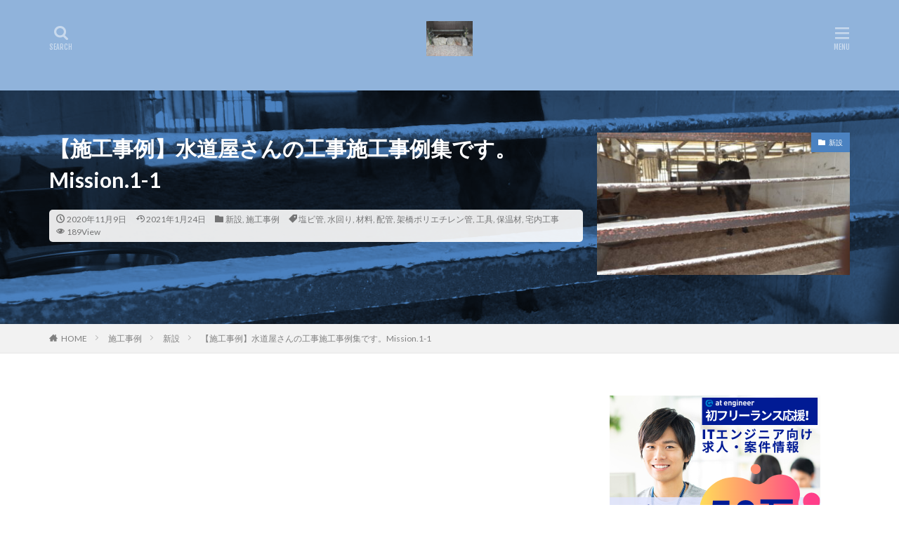

--- FILE ---
content_type: text/html; charset=UTF-8
request_url: https://msdkblog.com/%E3%80%90%E6%96%BD%E5%B7%A5%E4%BA%8B%E4%BE%8B%E3%80%91%E6%B0%B4%E9%81%93%E5%B1%8B%E3%81%95%E3%82%93%E3%81%AE%E5%B7%A5%E4%BA%8B%E6%96%BD%E5%B7%A5%E4%BA%8B%E4%BE%8B%E9%9B%861-1/
body_size: 31863
content:
<!DOCTYPE html>
<html lang="ja" prefix="og: http://ogp.me/ns#" class="t-html 
">
<head prefix="og: http://ogp.me/ns# fb: http://ogp.me/ns/fb# article: http://ogp.me/ns/article#">
<meta charset="UTF-8">
<title>【施工事例】水道屋さんの工事施工事例集です。Mission.1-1│ＭＳＤＫブログ</title>
<meta name='robots' content='max-image-preview:large' />
<link rel='dns-prefetch' href='//webfonts.xserver.jp' />
<link rel='dns-prefetch' href='//www.google.com' />
<link rel='dns-prefetch' href='//www.googletagmanager.com' />
<link rel='dns-prefetch' href='//pagead2.googlesyndication.com' />
<!-- <link rel='stylesheet' id='dashicons-css' href='https://msdkblog.com/wp-includes/css/dashicons.min.css?ver=6.5.7' type='text/css' media='all' /> -->
<!-- <link rel='stylesheet' id='thickbox-css' href='https://msdkblog.com/wp-includes/js/thickbox/thickbox.css?ver=6.5.7' type='text/css' media='all' /> -->
<!-- <link rel='stylesheet' id='wp-block-library-css' href='https://msdkblog.com/wp-includes/css/dist/block-library/style.min.css?ver=6.5.7' type='text/css' media='all' /> -->
<link rel="stylesheet" type="text/css" href="//msdkblog.com/wp-content/cache/wpfc-minified/jzqx5enr/bnxc0.css" media="all"/>
<style id='classic-theme-styles-inline-css' type='text/css'>
/*! This file is auto-generated */
.wp-block-button__link{color:#fff;background-color:#32373c;border-radius:9999px;box-shadow:none;text-decoration:none;padding:calc(.667em + 2px) calc(1.333em + 2px);font-size:1.125em}.wp-block-file__button{background:#32373c;color:#fff;text-decoration:none}
</style>
<style id='global-styles-inline-css' type='text/css'>
body{--wp--preset--color--black: #000000;--wp--preset--color--cyan-bluish-gray: #abb8c3;--wp--preset--color--white: #ffffff;--wp--preset--color--pale-pink: #f78da7;--wp--preset--color--vivid-red: #cf2e2e;--wp--preset--color--luminous-vivid-orange: #ff6900;--wp--preset--color--luminous-vivid-amber: #fcb900;--wp--preset--color--light-green-cyan: #7bdcb5;--wp--preset--color--vivid-green-cyan: #00d084;--wp--preset--color--pale-cyan-blue: #8ed1fc;--wp--preset--color--vivid-cyan-blue: #0693e3;--wp--preset--color--vivid-purple: #9b51e0;--wp--preset--gradient--vivid-cyan-blue-to-vivid-purple: linear-gradient(135deg,rgba(6,147,227,1) 0%,rgb(155,81,224) 100%);--wp--preset--gradient--light-green-cyan-to-vivid-green-cyan: linear-gradient(135deg,rgb(122,220,180) 0%,rgb(0,208,130) 100%);--wp--preset--gradient--luminous-vivid-amber-to-luminous-vivid-orange: linear-gradient(135deg,rgba(252,185,0,1) 0%,rgba(255,105,0,1) 100%);--wp--preset--gradient--luminous-vivid-orange-to-vivid-red: linear-gradient(135deg,rgba(255,105,0,1) 0%,rgb(207,46,46) 100%);--wp--preset--gradient--very-light-gray-to-cyan-bluish-gray: linear-gradient(135deg,rgb(238,238,238) 0%,rgb(169,184,195) 100%);--wp--preset--gradient--cool-to-warm-spectrum: linear-gradient(135deg,rgb(74,234,220) 0%,rgb(151,120,209) 20%,rgb(207,42,186) 40%,rgb(238,44,130) 60%,rgb(251,105,98) 80%,rgb(254,248,76) 100%);--wp--preset--gradient--blush-light-purple: linear-gradient(135deg,rgb(255,206,236) 0%,rgb(152,150,240) 100%);--wp--preset--gradient--blush-bordeaux: linear-gradient(135deg,rgb(254,205,165) 0%,rgb(254,45,45) 50%,rgb(107,0,62) 100%);--wp--preset--gradient--luminous-dusk: linear-gradient(135deg,rgb(255,203,112) 0%,rgb(199,81,192) 50%,rgb(65,88,208) 100%);--wp--preset--gradient--pale-ocean: linear-gradient(135deg,rgb(255,245,203) 0%,rgb(182,227,212) 50%,rgb(51,167,181) 100%);--wp--preset--gradient--electric-grass: linear-gradient(135deg,rgb(202,248,128) 0%,rgb(113,206,126) 100%);--wp--preset--gradient--midnight: linear-gradient(135deg,rgb(2,3,129) 0%,rgb(40,116,252) 100%);--wp--preset--font-size--small: 13px;--wp--preset--font-size--medium: 20px;--wp--preset--font-size--large: 36px;--wp--preset--font-size--x-large: 42px;--wp--preset--spacing--20: 0.44rem;--wp--preset--spacing--30: 0.67rem;--wp--preset--spacing--40: 1rem;--wp--preset--spacing--50: 1.5rem;--wp--preset--spacing--60: 2.25rem;--wp--preset--spacing--70: 3.38rem;--wp--preset--spacing--80: 5.06rem;--wp--preset--shadow--natural: 6px 6px 9px rgba(0, 0, 0, 0.2);--wp--preset--shadow--deep: 12px 12px 50px rgba(0, 0, 0, 0.4);--wp--preset--shadow--sharp: 6px 6px 0px rgba(0, 0, 0, 0.2);--wp--preset--shadow--outlined: 6px 6px 0px -3px rgba(255, 255, 255, 1), 6px 6px rgba(0, 0, 0, 1);--wp--preset--shadow--crisp: 6px 6px 0px rgba(0, 0, 0, 1);}:where(.is-layout-flex){gap: 0.5em;}:where(.is-layout-grid){gap: 0.5em;}body .is-layout-flex{display: flex;}body .is-layout-flex{flex-wrap: wrap;align-items: center;}body .is-layout-flex > *{margin: 0;}body .is-layout-grid{display: grid;}body .is-layout-grid > *{margin: 0;}:where(.wp-block-columns.is-layout-flex){gap: 2em;}:where(.wp-block-columns.is-layout-grid){gap: 2em;}:where(.wp-block-post-template.is-layout-flex){gap: 1.25em;}:where(.wp-block-post-template.is-layout-grid){gap: 1.25em;}.has-black-color{color: var(--wp--preset--color--black) !important;}.has-cyan-bluish-gray-color{color: var(--wp--preset--color--cyan-bluish-gray) !important;}.has-white-color{color: var(--wp--preset--color--white) !important;}.has-pale-pink-color{color: var(--wp--preset--color--pale-pink) !important;}.has-vivid-red-color{color: var(--wp--preset--color--vivid-red) !important;}.has-luminous-vivid-orange-color{color: var(--wp--preset--color--luminous-vivid-orange) !important;}.has-luminous-vivid-amber-color{color: var(--wp--preset--color--luminous-vivid-amber) !important;}.has-light-green-cyan-color{color: var(--wp--preset--color--light-green-cyan) !important;}.has-vivid-green-cyan-color{color: var(--wp--preset--color--vivid-green-cyan) !important;}.has-pale-cyan-blue-color{color: var(--wp--preset--color--pale-cyan-blue) !important;}.has-vivid-cyan-blue-color{color: var(--wp--preset--color--vivid-cyan-blue) !important;}.has-vivid-purple-color{color: var(--wp--preset--color--vivid-purple) !important;}.has-black-background-color{background-color: var(--wp--preset--color--black) !important;}.has-cyan-bluish-gray-background-color{background-color: var(--wp--preset--color--cyan-bluish-gray) !important;}.has-white-background-color{background-color: var(--wp--preset--color--white) !important;}.has-pale-pink-background-color{background-color: var(--wp--preset--color--pale-pink) !important;}.has-vivid-red-background-color{background-color: var(--wp--preset--color--vivid-red) !important;}.has-luminous-vivid-orange-background-color{background-color: var(--wp--preset--color--luminous-vivid-orange) !important;}.has-luminous-vivid-amber-background-color{background-color: var(--wp--preset--color--luminous-vivid-amber) !important;}.has-light-green-cyan-background-color{background-color: var(--wp--preset--color--light-green-cyan) !important;}.has-vivid-green-cyan-background-color{background-color: var(--wp--preset--color--vivid-green-cyan) !important;}.has-pale-cyan-blue-background-color{background-color: var(--wp--preset--color--pale-cyan-blue) !important;}.has-vivid-cyan-blue-background-color{background-color: var(--wp--preset--color--vivid-cyan-blue) !important;}.has-vivid-purple-background-color{background-color: var(--wp--preset--color--vivid-purple) !important;}.has-black-border-color{border-color: var(--wp--preset--color--black) !important;}.has-cyan-bluish-gray-border-color{border-color: var(--wp--preset--color--cyan-bluish-gray) !important;}.has-white-border-color{border-color: var(--wp--preset--color--white) !important;}.has-pale-pink-border-color{border-color: var(--wp--preset--color--pale-pink) !important;}.has-vivid-red-border-color{border-color: var(--wp--preset--color--vivid-red) !important;}.has-luminous-vivid-orange-border-color{border-color: var(--wp--preset--color--luminous-vivid-orange) !important;}.has-luminous-vivid-amber-border-color{border-color: var(--wp--preset--color--luminous-vivid-amber) !important;}.has-light-green-cyan-border-color{border-color: var(--wp--preset--color--light-green-cyan) !important;}.has-vivid-green-cyan-border-color{border-color: var(--wp--preset--color--vivid-green-cyan) !important;}.has-pale-cyan-blue-border-color{border-color: var(--wp--preset--color--pale-cyan-blue) !important;}.has-vivid-cyan-blue-border-color{border-color: var(--wp--preset--color--vivid-cyan-blue) !important;}.has-vivid-purple-border-color{border-color: var(--wp--preset--color--vivid-purple) !important;}.has-vivid-cyan-blue-to-vivid-purple-gradient-background{background: var(--wp--preset--gradient--vivid-cyan-blue-to-vivid-purple) !important;}.has-light-green-cyan-to-vivid-green-cyan-gradient-background{background: var(--wp--preset--gradient--light-green-cyan-to-vivid-green-cyan) !important;}.has-luminous-vivid-amber-to-luminous-vivid-orange-gradient-background{background: var(--wp--preset--gradient--luminous-vivid-amber-to-luminous-vivid-orange) !important;}.has-luminous-vivid-orange-to-vivid-red-gradient-background{background: var(--wp--preset--gradient--luminous-vivid-orange-to-vivid-red) !important;}.has-very-light-gray-to-cyan-bluish-gray-gradient-background{background: var(--wp--preset--gradient--very-light-gray-to-cyan-bluish-gray) !important;}.has-cool-to-warm-spectrum-gradient-background{background: var(--wp--preset--gradient--cool-to-warm-spectrum) !important;}.has-blush-light-purple-gradient-background{background: var(--wp--preset--gradient--blush-light-purple) !important;}.has-blush-bordeaux-gradient-background{background: var(--wp--preset--gradient--blush-bordeaux) !important;}.has-luminous-dusk-gradient-background{background: var(--wp--preset--gradient--luminous-dusk) !important;}.has-pale-ocean-gradient-background{background: var(--wp--preset--gradient--pale-ocean) !important;}.has-electric-grass-gradient-background{background: var(--wp--preset--gradient--electric-grass) !important;}.has-midnight-gradient-background{background: var(--wp--preset--gradient--midnight) !important;}.has-small-font-size{font-size: var(--wp--preset--font-size--small) !important;}.has-medium-font-size{font-size: var(--wp--preset--font-size--medium) !important;}.has-large-font-size{font-size: var(--wp--preset--font-size--large) !important;}.has-x-large-font-size{font-size: var(--wp--preset--font-size--x-large) !important;}
.wp-block-navigation a:where(:not(.wp-element-button)){color: inherit;}
:where(.wp-block-post-template.is-layout-flex){gap: 1.25em;}:where(.wp-block-post-template.is-layout-grid){gap: 1.25em;}
:where(.wp-block-columns.is-layout-flex){gap: 2em;}:where(.wp-block-columns.is-layout-grid){gap: 2em;}
.wp-block-pullquote{font-size: 1.5em;line-height: 1.6;}
</style>
<!-- <link rel='stylesheet' id='contact-form-7-css' href='https://msdkblog.com/wp-content/plugins/contact-form-7/includes/css/styles.css?ver=5.9.6' type='text/css' media='all' /> -->
<!-- <link rel='stylesheet' id='ppress-frontend-css' href='https://msdkblog.com/wp-content/plugins/wp-user-avatar/assets/css/frontend.min.css?ver=4.15.10' type='text/css' media='all' /> -->
<!-- <link rel='stylesheet' id='ppress-flatpickr-css' href='https://msdkblog.com/wp-content/plugins/wp-user-avatar/assets/flatpickr/flatpickr.min.css?ver=4.15.10' type='text/css' media='all' /> -->
<!-- <link rel='stylesheet' id='ppress-select2-css' href='https://msdkblog.com/wp-content/plugins/wp-user-avatar/assets/select2/select2.min.css?ver=6.5.7' type='text/css' media='all' /> -->
<!-- <link rel='stylesheet' id='ez-toc-css' href='https://msdkblog.com/wp-content/plugins/easy-table-of-contents/assets/css/screen.min.css?ver=2.0.67.1' type='text/css' media='all' /> -->
<link rel="stylesheet" type="text/css" href="//msdkblog.com/wp-content/cache/wpfc-minified/1ztsnj7c/3ukm3.css" media="all"/>
<style id='ez-toc-inline-css' type='text/css'>
div#ez-toc-container .ez-toc-title {font-size: 120%;}div#ez-toc-container .ez-toc-title {font-weight: 500;}div#ez-toc-container ul li {font-size: 95%;}div#ez-toc-container ul li {font-weight: 500;}div#ez-toc-container nav ul ul li {font-size: 90%;}
.ez-toc-container-direction {direction: ltr;}.ez-toc-counter ul{counter-reset: item ;}.ez-toc-counter nav ul li a::before {content: counters(item, ".", decimal) ". ";display: inline-block;counter-increment: item;flex-grow: 0;flex-shrink: 0;margin-right: .2em; float: left; }.ez-toc-widget-direction {direction: ltr;}.ez-toc-widget-container ul{counter-reset: item ;}.ez-toc-widget-container nav ul li a::before {content: counters(item, ".", decimal) ". ";display: inline-block;counter-increment: item;flex-grow: 0;flex-shrink: 0;margin-right: .2em; float: left; }
</style>
<script type="text/javascript" src="https://msdkblog.com/wp-includes/js/jquery/jquery.min.js?ver=3.7.1" id="jquery-core-js"></script>
<script type="text/javascript" src="https://msdkblog.com/wp-includes/js/jquery/jquery-migrate.min.js?ver=3.4.1" id="jquery-migrate-js"></script>
<script type="text/javascript" src="//webfonts.xserver.jp/js/xserverv3.js?fadein=0&amp;ver=2.0.7" id="typesquare_std-js"></script>
<script type="text/javascript" src="https://msdkblog.com/wp-content/plugins/wp-user-avatar/assets/flatpickr/flatpickr.min.js?ver=4.15.10" id="ppress-flatpickr-js"></script>
<script type="text/javascript" src="https://msdkblog.com/wp-content/plugins/wp-user-avatar/assets/select2/select2.min.js?ver=4.15.10" id="ppress-select2-js"></script>
<link rel="https://api.w.org/" href="https://msdkblog.com/wp-json/" /><link rel="alternate" type="application/json" href="https://msdkblog.com/wp-json/wp/v2/posts/1916" /><link rel="alternate" type="application/json+oembed" href="https://msdkblog.com/wp-json/oembed/1.0/embed?url=https%3A%2F%2Fmsdkblog.com%2F%25e3%2580%2590%25e6%2596%25bd%25e5%25b7%25a5%25e4%25ba%258b%25e4%25be%258b%25e3%2580%2591%25e6%25b0%25b4%25e9%2581%2593%25e5%25b1%258b%25e3%2581%2595%25e3%2582%2593%25e3%2581%25ae%25e5%25b7%25a5%25e4%25ba%258b%25e6%2596%25bd%25e5%25b7%25a5%25e4%25ba%258b%25e4%25be%258b%25e9%259b%25861-1%2F" />
<link rel="alternate" type="text/xml+oembed" href="https://msdkblog.com/wp-json/oembed/1.0/embed?url=https%3A%2F%2Fmsdkblog.com%2F%25e3%2580%2590%25e6%2596%25bd%25e5%25b7%25a5%25e4%25ba%258b%25e4%25be%258b%25e3%2580%2591%25e6%25b0%25b4%25e9%2581%2593%25e5%25b1%258b%25e3%2581%2595%25e3%2582%2593%25e3%2581%25ae%25e5%25b7%25a5%25e4%25ba%258b%25e6%2596%25bd%25e5%25b7%25a5%25e4%25ba%258b%25e4%25be%258b%25e9%259b%25861-1%2F&#038;format=xml" />
<meta name="generator" content="Site Kit by Google 1.130.0" /><link class="css-async" rel href="https://msdkblog.com/wp-content/themes/the-thor/css/icon.min.css">
<link class="css-async" rel href="https://fonts.googleapis.com/css?family=Lato:100,300,400,700,900">
<link class="css-async" rel href="https://fonts.googleapis.com/css?family=Fjalla+One">
<link class="css-async" rel href="https://fonts.googleapis.com/css?family=Noto+Sans+JP:100,200,300,400,500,600,700,800,900">
<!-- <link rel="stylesheet" href="https://msdkblog.com/wp-content/themes/the-thor/style.min.css"> -->
<link rel="stylesheet" type="text/css" href="//msdkblog.com/wp-content/cache/wpfc-minified/8kqzxx7b/bnxc0.css" media="all"/>
<link class="css-async" rel href="https://msdkblog.com/wp-content/themes/the-thor-child/style-user.css?1606548764">
<link rel="manifest" href="https://msdkblog.com/wp-content/themes/the-thor/js/manifest.json">
<link rel="canonical" href="https://msdkblog.com/%e3%80%90%e6%96%bd%e5%b7%a5%e4%ba%8b%e4%be%8b%e3%80%91%e6%b0%b4%e9%81%93%e5%b1%8b%e3%81%95%e3%82%93%e3%81%ae%e5%b7%a5%e4%ba%8b%e6%96%bd%e5%b7%a5%e4%ba%8b%e4%be%8b%e9%9b%861-1/" />
<script src="https://ajax.googleapis.com/ajax/libs/jquery/1.12.4/jquery.min.js"></script>
<meta http-equiv="X-UA-Compatible" content="IE=edge">
<meta name="viewport" content="width=device-width, initial-scale=1, viewport-fit=cover"/>
<style>
.widget.widget_nav_menu ul.menu{border-color: rgba(75,130,193,0.15);}.widget.widget_nav_menu ul.menu li{border-color: rgba(75,130,193,0.75);}.widget.widget_nav_menu ul.menu .sub-menu li{border-color: rgba(75,130,193,0.15);}.widget.widget_nav_menu ul.menu .sub-menu li .sub-menu li:first-child{border-color: rgba(75,130,193,0.15);}.widget.widget_nav_menu ul.menu li a:hover{background-color: rgba(75,130,193,0.75);}.widget.widget_nav_menu ul.menu .current-menu-item > a{background-color: rgba(75,130,193,0.75);}.widget.widget_nav_menu ul.menu li .sub-menu li a:before {color:#4b82c1;}.widget.widget_nav_menu ul.menu li a{background-color:#4b82c1;}.widget.widget_nav_menu ul.menu .sub-menu a:hover{color:#4b82c1;}.widget.widget_nav_menu ul.menu .sub-menu .current-menu-item a{color:#4b82c1;}.widget.widget_categories ul{border-color: rgba(75,130,193,0.15);}.widget.widget_categories ul li{border-color: rgba(75,130,193,0.75);}.widget.widget_categories ul .children li{border-color: rgba(75,130,193,0.15);}.widget.widget_categories ul .children li .children li:first-child{border-color: rgba(75,130,193,0.15);}.widget.widget_categories ul li a:hover{background-color: rgba(75,130,193,0.75);}.widget.widget_categories ul .current-menu-item > a{background-color: rgba(75,130,193,0.75);}.widget.widget_categories ul li .children li a:before {color:#4b82c1;}.widget.widget_categories ul li a{background-color:#4b82c1;}.widget.widget_categories ul .children a:hover{color:#4b82c1;}.widget.widget_categories ul .children .current-menu-item a{color:#4b82c1;}.widgetSearch__input:hover{border-color:#4b82c1;}.widgetCatTitle{background-color:#4b82c1;}.widgetCatTitle__inner{background-color:#4b82c1;}.widgetSearch__submit:hover{background-color:#4b82c1;}.widgetProfile__sns{background-color:#4b82c1;}.widget.widget_calendar .calendar_wrap tbody a:hover{background-color:#4b82c1;}.widget ul li a:hover{color:#4b82c1;}.widget.widget_rss .rsswidget:hover{color:#4b82c1;}.widget.widget_tag_cloud a:hover{background-color:#4b82c1;}.widget select:hover{border-color:#4b82c1;}.widgetSearch__checkLabel:hover:after{border-color:#4b82c1;}.widgetSearch__check:checked .widgetSearch__checkLabel:before, .widgetSearch__check:checked + .widgetSearch__checkLabel:before{border-color:#4b82c1;}.widgetTab__item.current{border-top-color:#4b82c1;}.widgetTab__item:hover{border-top-color:#4b82c1;}.searchHead__title{background-color:#4b82c1;}.searchHead__submit:hover{color:#4b82c1;}.menuBtn__close:hover{color:#4b82c1;}.menuBtn__link:hover{color:#4b82c1;}@media only screen and (min-width: 992px){.menuBtn__link {background-color:#4b82c1;}}.t-headerCenter .menuBtn__link:hover{color:#4b82c1;}.searchBtn__close:hover{color:#4b82c1;}.searchBtn__link:hover{color:#4b82c1;}.breadcrumb__item a:hover{color:#4b82c1;}.pager__item{color:#4b82c1;}.pager__item:hover, .pager__item-current{background-color:#4b82c1; color:#fff;}.page-numbers{color:#4b82c1;}.page-numbers:hover, .page-numbers.current{background-color:#4b82c1; color:#fff;}.pagePager__item{color:#4b82c1;}.pagePager__item:hover, .pagePager__item-current{background-color:#4b82c1; color:#fff;}.heading a:hover{color:#4b82c1;}.eyecatch__cat{background-color:#4b82c1;}.the__category{background-color:#4b82c1;}.dateList__item a:hover{color:#4b82c1;}.controllerFooter__item:last-child{background-color:#4b82c1;}.controllerFooter__close{background-color:#4b82c1;}.bottomFooter__topBtn{background-color:#4b82c1;}.mask-color{background-color:#4b82c1;}.mask-colorgray{background-color:#4b82c1;}.pickup3__item{background-color:#4b82c1;}.categoryBox__title{color:#4b82c1;}.comments__list .comment-meta{background-color:#4b82c1;}.comment-respond .submit{background-color:#4b82c1;}.prevNext__pop{background-color:#4b82c1;}.swiper-pagination-bullet-active{background-color:#4b82c1;}.swiper-slider .swiper-button-next, .swiper-slider .swiper-container-rtl .swiper-button-prev, .swiper-slider .swiper-button-prev, .swiper-slider .swiper-container-rtl .swiper-button-next	{background-color:#4b82c1;}body{background:#ffffff;}.t-headerColor .l-header{background-color:#90b3db;}.t-headerColor .globalNavi::before{background: -webkit-gradient(linear,left top,right top,color-stop(0%,rgba(255,255,255,0)),color-stop(100%,#90b3db));}.t-headerColor .subNavi__link-pickup:hover{color:#90b3db;}.snsFooter{background-color:#4b82c1}.widget-main .heading.heading-widget{background-color:#4b82c1}.widget-main .heading.heading-widgetsimple{background-color:#4b82c1}.widget-main .heading.heading-widgetsimplewide{background-color:#4b82c1}.widget-main .heading.heading-widgetwide{background-color:#4b82c1}.widget-main .heading.heading-widgetbottom:before{border-color:#4b82c1}.widget-main .heading.heading-widgetborder{border-color:#4b82c1}.widget-main .heading.heading-widgetborder::before,.widget-main .heading.heading-widgetborder::after{background-color:#4b82c1}.widget-side .heading.heading-widget{background-color:#4b82c1}.widget-side .heading.heading-widgetsimple{background-color:#4b82c1}.widget-side .heading.heading-widgetsimplewide{background-color:#4b82c1}.widget-side .heading.heading-widgetwide{background-color:#4b82c1}.widget-side .heading.heading-widgetbottom:before{border-color:#4b82c1}.widget-side .heading.heading-widgetborder{border-color:#4b82c1}.widget-side .heading.heading-widgetborder::before,.widget-side .heading.heading-widgetborder::after{background-color:#4b82c1}.widget-foot .heading.heading-widget{background-color:#4b82c1}.widget-foot .heading.heading-widgetsimple{background-color:#4b82c1}.widget-foot .heading.heading-widgetsimplewide{background-color:#4b82c1}.widget-foot .heading.heading-widgetwide{background-color:#4b82c1}.widget-foot .heading.heading-widgetbottom:before{border-color:#4b82c1}.widget-foot .heading.heading-widgetborder{border-color:#4b82c1}.widget-foot .heading.heading-widgetborder::before,.widget-foot .heading.heading-widgetborder::after{background-color:#4b82c1}.widget-menu .heading.heading-widget{background-color:#4b82c1}.widget-menu .heading.heading-widgetsimple{background-color:#4b82c1}.widget-menu .heading.heading-widgetsimplewide{background-color:#4b82c1}.widget-menu .heading.heading-widgetwide{background-color:#4b82c1}.widget-menu .heading.heading-widgetbottom:before{border-color:#4b82c1}.widget-menu .heading.heading-widgetborder{border-color:#4b82c1}.widget-menu .heading.heading-widgetborder::before,.widget-menu .heading.heading-widgetborder::after{background-color:#4b82c1}.swiper-slider{height: 300px;}@media only screen and (min-width: 768px){.swiper-slider {height: 600px;}}.swiper-slide1.mask.mask-colorgray{background-color:#4b82c1}.swiper-slide2.mask.mask-colorgray{background-color:#4b82c1}.swiper-slide3.mask.mask-colorgray{background-color:#4b82c1}.swiper-slide4.mask.mask-colorgray{background-color:#4b82c1}.swiper-slide5.mask.mask-colorgray{background-color:#4b82c1}.pickup3__bg.mask.mask-colorgray{background-color:#586de2}.rankingBox__bg{background-color:#4b82c1}.commonCtr__bg.mask.mask-colorgray{background-color:#4b82c1}.the__ribbon{background-color:#4b82c1}.the__ribbon:after{border-left-color:#4b82c1; border-right-color:#4b82c1}.eyecatch__link.eyecatch__link-mask:hover::after {background-color: rgba(75,130,193,0.5);}.eyecatch__link.eyecatch__link-maskzoom:hover::after {background-color: rgba(75,130,193,0.5);}.eyecatch__link.eyecatch__link-maskzoomrotate:hover::after {background-color: rgba(75,130,193,0.5);}.eyecatch__link.eyecatch__link-mask:hover::after{content: "[ DETAIL ]";}.eyecatch__link.eyecatch__link-maskzoom:hover::after{content: "[ DETAIL ]";}.eyecatch__link.eyecatch__link-maskzoomrotate:hover::after{content: "[ DETAIL ]";}.postcta-bg{background-color:#4b82c1}.content .afTagBox__btnDetail{background-color:#4b82c1;}.widget .widgetAfTag__btnDetail{background-color:#4b82c1;}.content .afTagBox__btnAf{background-color:#4b82c1;}.widget .widgetAfTag__btnAf{background-color:#4b82c1;}.content a{color:#4b82c1;}.phrase a{color:#4b82c1;}.content .sitemap li a:hover{color:#4b82c1;}.content h2 a:hover,.content h3 a:hover,.content h4 a:hover,.content h5 a:hover{color:#4b82c1;}.content ul.menu li a:hover{color:#4b82c1;}.content .es-LiconBox:before{background-color:#a83f3f;}.content .es-LiconCircle:before{background-color:#a83f3f;}.content .es-BTiconBox:before{background-color:#a83f3f;}.content .es-BTiconCircle:before{background-color:#a83f3f;}.content .es-BiconObi{border-color:#a83f3f;}.content .es-BiconCorner:before{background-color:#a83f3f;}.content .es-BiconCircle:before{background-color:#a83f3f;}.content .es-BmarkHatena::before{background-color:#4b82c1;}.content .es-BmarkExcl::before{background-color:#4b82c1;}.content .es-BmarkQ::before{background-color:#4b82c1;}.content .es-BmarkQ::after{border-top-color:#4b82c1;}.content .es-BmarkA::before{color:#b60105;}.content .es-BsubTradi::before{color:#ffffff;background-color:#4b82c1;border-color:#4b82c1;}.btn__link-primary{color:#ffffff; background-color:#526bce;}.content .btn__link-primary{color:#ffffff; background-color:#526bce;}.searchBtn__contentInner .btn__link-search{color:#ffffff; background-color:#526bce;}.btn__link-secondary{color:#ffffff; background-color:#4b82c1;}.content .btn__link-secondary{color:#ffffff; background-color:#4b82c1;}.btn__link-search{color:#ffffff; background-color:#4b82c1;}.btn__link-normal{color:#4b82c1;}.content .btn__link-normal{color:#4b82c1;}.btn__link-normal:hover{background-color:#4b82c1;}.content .btn__link-normal:hover{background-color:#4b82c1;}.comments__list .comment-reply-link{color:#4b82c1;}.comments__list .comment-reply-link:hover{background-color:#4b82c1;}@media only screen and (min-width: 992px){.subNavi__link-pickup{color:#4b82c1;}}@media only screen and (min-width: 992px){.subNavi__link-pickup:hover{background-color:#4b82c1;}}.partsH2-45 h2{color:#ffffff; background:linear-gradient(#6dbcb2 0%, #4b82c1 100%); border-color:#4b82c1;}.partsH3-46 h3{color:#ffffff; background:linear-gradient(#4b82c1 0%, #6dbcb2 100%); border-color:#6dbcb2;}.partsH4-12 h4{color:#000000; border-left-color:#4b82c1; border-bottom-color:#6dbcb2;}.partsH5-6 h5{color:#000000;}.partsH5-6 h5::before{border-bottom-color:#4b82c1;}.partsH5-6 h5::after{border-color:#4b82c1;}.content ul > li::before{color:#4b82c1;}.partsUl-5 ul{border-color:#4b82c1; background-color:#ffffff;}.content ol > li::before{color:#4b82c1; border-color:#4b82c1;}.content ol > li > ol > li::before{background-color:#4b82c1; border-color:#4b82c1;}.content ol > li > ol > li > ol > li::before{color:#4b82c1; border-color:#4b82c1;}.partsOl-7 ol{color:#191919; border-color:#4b82c1;}.partsOl-7 ol::before{background-color:#4b82c1;}.partsOl-7 ol::after{background-color:#4b82c1;}.content .balloon .balloon__text{color:#191919; background-color:#f2f2f2;}.content .balloon .balloon__text-left:before{border-left-color:#f2f2f2;}.content .balloon .balloon__text-right:before{border-right-color:#f2f2f2;}.content .balloon-boder .balloon__text{color:#191919; background-color:#ffffff;  border-color:#d8d8d8;}.content .balloon-boder .balloon__text-left:before{border-left-color:#d8d8d8;}.content .balloon-boder .balloon__text-left:after{border-left-color:#ffffff;}.content .balloon-boder .balloon__text-right:before{border-right-color:#d8d8d8;}.content .balloon-boder .balloon__text-right:after{border-right-color:#ffffff;}.content blockquote{color:#191919; background-color:#f2f2f2;}.content blockquote::before{color:#d8d8d8;}.content table{color:#191919; border-top-color:#E5E5E5; border-left-color:#E5E5E5;}.content table th{background:#7f7f7f; color:#ffffff; ;border-right-color:#E5E5E5; border-bottom-color:#E5E5E5;}.content table td{background:#ffffff; ;border-right-color:#E5E5E5; border-bottom-color:#E5E5E5;}.content table tr:nth-child(odd) td{background-color:#f2f2f2;}
</style>
<!-- Site Kit が追加した Google AdSense メタタグ -->
<meta name="google-adsense-platform-account" content="ca-host-pub-2644536267352236">
<meta name="google-adsense-platform-domain" content="sitekit.withgoogle.com">
<!-- Site Kit が追加した End Google AdSense メタタグ -->
<!-- Google AdSense スニペット (Site Kit が追加) -->
<script type="text/javascript" async="async" src="https://pagead2.googlesyndication.com/pagead/js/adsbygoogle.js?client=ca-pub-2169534521175965&amp;host=ca-host-pub-2644536267352236" crossorigin="anonymous"></script>
<!-- (ここまで) Google AdSense スニペット (Site Kit が追加) -->
<style type="text/css" id="wp-custom-css">
/*プロフィール設定*/
.widgetProfile{
margin-top:80px;
border:2px solid #4b82c1;/*テキスト・ボタンを囲う枠線*/
border-radius:15px;}
.widgetProfile__img{
margin-top:-60px;
}
.widgetProfile__sns {
padding: 0 10px 15px 10px;
}
.widgetProfile__snsItem .widgetProfile__snsLink {
width: 50px;
height: 50px;
line-height: 50px;
font-size: 20px;
color: #fff;/*SNSボタンのアイコン色*/
background: #4b82c1;/*SNSボタンの背景色*/
border: 0;
}
.widgetProfile .widgetProfile__sns {
background-color: transparent;
}
.widgetProfile__snsTitle {
color: #fb3aff;
}
.widgetProfile__text{
padding:10px 20px;
}
.widgetProfile__snsLink:hover.icon-user {
background: #fb3aff;/*プロフアイコンにカーソルを乗せた時の色*/
}
.widgetProfile__snsLink:hover.icon-mail5 {
background: #81d742;/*メールアイコンにカーソルを乗せた時の色*/
}
.widgetProfile__snsLink:hover.icon-blog {
background: #f97c00;/*プロフアイコンにカーソルを乗せた時の色*/
}
.widgetProfile__snsLink:hover.icon-library {
background: #b2384e;/*メールアイコンにカーソルを乗せた時の色*/
}
.widgetProfile__snsLink:hover.icon-location2 {
background: #4bc7cc;/*メールアイコンにカーソルを乗せた時の色*/
}
/*リストカスタム　icon-wrench*/
.content ul > li::before {
font-family: "icomoon";
content: "\e998";
padding-right:10px;
transform: scale(1.0);
}.content ul li {
padding-left: 20px;
}
/* ------------------------------------- */
/* かんたんリンク カスタマイズ */
/* ------------------------------------- */
/* --------- 外枠 --------- */
div.easyLink-box {
border:double #CCC !important; /* ２重線 */
box-shadow: 2px 3px 9px -5px rgba(0,0,0,.25);
}
/* --- 商品リンク タイトル --- */
p.easyLink-info-name a {
color: #3296d2 !important; /* 文字色 */
}
/* --- マウスオーバー時のボタン色 --- */
a:hover.easyLink-info-btn-amazon {
opacity: 1 !important; /* 透明度(1.0=不透明 0.0=完全透明) */
background: #fff !important; /* 背景色 */
color: #f6a306 !important; /* 文字色 */
}
a:hover.easyLink-info-btn-rakuten {
opacity: 1 !important; /* 透明度(1.0=不透明 0.0=完全透明) */
background: #fff !important; /* 背景色 */
color: #cf4944 !important; /* 文字色 */
}
a:hover.easyLink-info-btn-yahoo {
opacity: 1 !important; /* 透明度(1.0=不透明 0.0=完全透明) */
background: #fff !important; /* 背景色 */
color: #51a7e8 !important; /* 文字色 */
}
/* --- 最後のボタン下の空白を削除 --- */
div.easyLink-box div.easyLink-info p.easyLink-info-btn a:last-child {
margin-bottom: 0 !important;
}
/* --- PC以外の時の設定 --- */
@media screen and (max-width: 703px) {
div.easyLink-box div.easyLink-img,
div.easyLink-box div.easyLink-img p.easyLink-img-box img.easyLink-img-pht {
max-height: 180px !important; /* 商品画像の大きさを調整 */
}
}
/* ボタンサイズ、配置 */
div.easyLink-box div.easyLink-info p.easyLink-info-btn a{
padding: 8px 8px !important;
margin: 3px !important;
width: 100% !important;
display: inline-block !important;
font-weight:bold !important;
font-size: 90% !important;
text-align:center !important;
}
/* --------- ボタン色 --------- */
a.easyLink-info-btn-amazon {
background: #FFB745 !important; /* 背景色 */
border: 2px solid #FFB745 !important; /* 外枠 */
box-shadow: 0px 3px 7px 0px rgba(0,0,0,.25); /* 影 */
}
a.easyLink-info-btn-rakuten {
background: #D35C53 !important; /* 背景色 */
border: 2px solid #D35C53 !important; /* 外枠 */
box-shadow: 0px 3px 7px 0px rgba(0,0,0,.25); /* 影 */
}
a.easyLink-info-btn-yahoo {
background: #65ADF3 !important; /* 背景色 */
border: 2px solid #65ADF3 !important; /* 外枠 */
box-shadow: 0px 3px 7px 0px rgba(0,0,0,.25); /* 影 */
}
/*　プロフィールの枠　*/
.profile {border:solid #4b82c1;border-radius:15px;}
/*  丸くトリミングした画像を水色の額縁のように装飾  */
img.gaku_ao_maru_waku {
border-radius: 50%;
width: 150px;
height: 150px;
padding : 5px ; border: 5px #4b82c1 ridge;
}		</style>
<!– Global site tag (gtag.js) – Google Analytics –>
<script async src='https://www.googletagmanager.com/gtag/js?id=UA-177753156-1'></script>
<script>
window.dataLayer = window.dataLayer || [];
function gtag(){dataLayer.push(arguments);}
gtag('js', new Date());
gtag('config', 'UA-177753156-1');
</script>
<!– /Global site tag (gtag.js) – Google Analytics –>
<meta property="og:site_name" content="ＭＳＤＫブログ" />
<meta property="og:type" content="article" />
<meta property="og:title" content="【施工事例】水道屋さんの工事施工事例集です。Mission.1-1" />
<meta property="og:description" content="こんにちわ！お世話になります。ＤＫです。 Mission.1は水道管の新規配管と増設配管+改修の工事施工事例を紹介します。 1.ミスト散布機用の新設給水配管工事2.ミスト散布機用の増設給水配管工事3.水道管改修 実はこの他にも水栓の交換もし" />
<meta property="og:url" content="https://msdkblog.com/%e3%80%90%e6%96%bd%e5%b7%a5%e4%ba%8b%e4%be%8b%e3%80%91%e6%b0%b4%e9%81%93%e5%b1%8b%e3%81%95%e3%82%93%e3%81%ae%e5%b7%a5%e4%ba%8b%e6%96%bd%e5%b7%a5%e4%ba%8b%e4%be%8b%e9%9b%861-1/" />
<meta property="og:image" content="https://msdkblog.com/wp-content/uploads/2020/11/RIMG0006-1-768x576.jpg" />
<meta name="twitter:card" content="summary" />
<meta name="twitter:site" content="@msdk1025" />
</head>
<body class="t-meiryo t-logoSp25 t-logoPc50 t-headerCenter t-headerColor" id="top">
<header class="l-header"> <div class="container container-header"><p class="siteTitle"><a class="siteTitle__link" href="https://msdkblog.com"><img class="siteTitle__logo" src="https://msdkblog.com/wp-content/uploads/2020/12/15.jpg" alt="ＭＳＤＫブログ" width="1280" height="960" >  </a></p><nav class="subNavi"> </nav><div class="searchBtn ">  <input class="searchBtn__checkbox" id="searchBtn-checkbox" type="checkbox">  <label class="searchBtn__link searchBtn__link-text icon-search" for="searchBtn-checkbox"></label>  <label class="searchBtn__unshown" for="searchBtn-checkbox"></label>  <div class="searchBtn__content"> <div class="searchBtn__scroll"><label class="searchBtn__close" for="searchBtn-checkbox"><i class="icon-close"></i>CLOSE</label><div class="searchBtn__contentInner">  <aside class="widget">  <div class="widgetSearch"> <form method="get" action="https://msdkblog.com" target="_top">  <div class="widgetSearch__contents"> <h3 class="heading heading-tertiary">キーワード</h3> <input class="widgetSearch__input widgetSearch__input-max" type="text" name="s" placeholder="キーワードを入力" value=""></div>  <div class="widgetSearch__contents"> <h3 class="heading heading-tertiary">カテゴリー</h3><select  name='cat' id='cat_696c4fc1bf5fe' class='widgetSearch__select'><option value=''>カテゴリーを選択</option><option class="level-0" value="320">その他機械器具</option><option class="level-0" value="1">挨拶・その他</option><option class="level-0" value="52">洋式便器</option><option class="level-0" value="59">給湯器</option><option class="level-0" value="60">ガス給湯器</option><option class="level-0" value="7">衛生器具</option><option class="level-0" value="33">水道業者の工具類</option><option class="level-0" value="288">新設</option><option class="level-0" value="43">トイレ</option><option class="level-0" value="72">継手類</option><option class="level-0" value="76">塩ビ管継手</option><option class="level-0" value="77">金属管継手</option><option class="level-0" value="4">配管の種類</option><option class="level-0" value="53">和式便器</option><option class="level-0" value="82">機械器具</option><option class="level-0" value="83">ポンプ</option><option class="level-0" value="61">石油給湯器</option><option class="level-0" value="34">宅内業者の工具類</option><option class="level-0" value="289">増設</option><option class="level-0" value="299">部材類</option><option class="level-0" value="44">洗面化粧台</option><option class="level-0" value="78">ポリエチレン管継手</option><option class="level-0" value="84">小便器</option><option class="level-0" value="62">エコキュート</option><option class="level-0" value="35">施工と注意点</option><option class="level-0" value="42">水道屋さんの消耗品</option><option class="level-0" value="69">修理、修繕</option><option class="level-0" value="45">バス</option><option class="level-0" value="71">材料集</option><option class="level-0" value="79">便利継手</option><option class="level-0" value="6">工具と施工方法</option><option class="level-0" value="63">電気温水器</option><option class="level-0" value="70">リフォーム</option><option class="level-0" value="46">キッチン</option><option class="level-0" value="81">器具類</option><option class="level-0" value="5">漏水原因と対処法</option><option class="level-0" value="48">手洗器</option><option class="level-0" value="49">水栓</option><option class="level-0" value="68">施工事例</option><option class="level-0" value="51">その他器具</option><option class="level-0" value="65">ＤＩＹ・小ネタ・施工詳細</option><option class="level-0" value="297">厳選おすすめ工具ランキング</option></select>  </div>  <div class="widgetSearch__tag"> <h3 class="heading heading-tertiary">タグ</h3> <label><input class="widgetSearch__check" type="checkbox" name="tag[]" value="hivp" /><span class="widgetSearch__checkLabel">hivp</span></label><label><input class="widgetSearch__check" type="checkbox" name="tag[]" value="%e4%bb%ae%e8%a8%ad" /><span class="widgetSearch__checkLabel">仮設</span></label><label><input class="widgetSearch__check" type="checkbox" name="tag[]" value="%e3%83%90%e3%83%bc%e3%83%ab" /><span class="widgetSearch__checkLabel">バール</span></label><label><input class="widgetSearch__check" type="checkbox" name="tag[]" value="%e3%82%bb%e3%82%a4%e3%83%90%e3%83%bc%e3%82%bd%e3%83%bc" /><span class="widgetSearch__checkLabel">セイバーソー</span></label><label><input class="widgetSearch__check" type="checkbox" name="tag[]" value="%e3%83%80%e3%82%a4%e3%83%a4%e3%83%a2%e3%83%b3%e3%83%89%e3%82%b3%e3%82%a2%e3%83%89%e3%83%aa%e3%83%ab" /><span class="widgetSearch__checkLabel">ダイヤモンドコアドリル</span></label><label><input class="widgetSearch__check" type="checkbox" name="tag[]" value="%e3%83%a9%e3%82%a4%e3%83%88%e3%82%ab%e3%83%90%e3%83%bc" /><span class="widgetSearch__checkLabel">ライトカバー</span></label><label><input class="widgetSearch__check" type="checkbox" name="tag[]" value="%e6%a8%aa%e5%bd%a2%e8%87%aa%e5%9c%a8%e6%b0%b4%e6%a0%93" /><span class="widgetSearch__checkLabel">横形自在水栓</span></label><label><input class="widgetSearch__check" type="checkbox" name="tag[]" value="%e7%ab%8b%e3%82%ab%e3%83%a9%e3%83%b3%e7%b7%a0%e3%82%81" /><span class="widgetSearch__checkLabel">立カラン締め</span></label><label><input class="widgetSearch__check" type="checkbox" name="tag[]" value="%e6%b1%9a%e7%89%a9%e6%b5%81%e3%81%97" /><span class="widgetSearch__checkLabel">汚物流し</span></label><label><input class="widgetSearch__check" type="checkbox" name="tag[]" value="%e5%ba%97%e8%88%97" /><span class="widgetSearch__checkLabel">店舗</span></label><label><input class="widgetSearch__check" type="checkbox" name="tag[]" value="%e3%83%8f%e3%82%a6%e3%82%b9%e5%86%85%e9%85%8d%e7%ae%a1" /><span class="widgetSearch__checkLabel">ハウス内配管</span></label><label><input class="widgetSearch__check" type="checkbox" name="tag[]" value="%e3%83%86%e3%83%a9%e3%82%b9" /><span class="widgetSearch__checkLabel">テラス</span></label><label><input class="widgetSearch__check" type="checkbox" name="tag[]" value="%e6%9d%90%e6%96%99" /><span class="widgetSearch__checkLabel">材料</span></label><label><input class="widgetSearch__check" type="checkbox" name="tag[]" value="%e5%b7%a5%e5%85%b7" /><span class="widgetSearch__checkLabel">工具</span></label><label><input class="widgetSearch__check" type="checkbox" name="tag[]" value="%e6%96%bd%e5%b7%a5%e6%96%b9%e6%b3%95" /><span class="widgetSearch__checkLabel">施工方法</span></label><label><input class="widgetSearch__check" type="checkbox" name="tag[]" value="%e3%83%87%e3%82%a3%e3%82%b9%e3%82%af%e3%82%b0%e3%83%a9%e3%82%a4%e3%83%b3%e3%83%80%e3%83%bc" /><span class="widgetSearch__checkLabel">ディスクグラインダー</span></label><label><input class="widgetSearch__check" type="checkbox" name="tag[]" value="%e9%9b%bb%e5%8b%95" /><span class="widgetSearch__checkLabel">電動</span></label><label><input class="widgetSearch__check" type="checkbox" name="tag[]" value="%e3%83%ac%e3%82%b7%e3%83%97%e3%83%ad%e3%82%bd%e3%83%bc" /><span class="widgetSearch__checkLabel">レシプロソー</span></label><label><input class="widgetSearch__check" type="checkbox" name="tag[]" value="%e6%b3%a8%e6%84%8f%e7%82%b9" /><span class="widgetSearch__checkLabel">注意点</span></label><label><input class="widgetSearch__check" type="checkbox" name="tag[]" value="%e3%83%91%e3%82%a4%e3%83%97%e3%82%ac%e3%83%bc%e3%83%89" /><span class="widgetSearch__checkLabel">パイプガード</span></label><label><input class="widgetSearch__check" type="checkbox" name="tag[]" value="%e7%ab%8b%e5%bd%a2%e8%87%aa%e5%9c%a8%e6%b0%b4%e6%a0%93" /><span class="widgetSearch__checkLabel">立形自在水栓</span></label><label><input class="widgetSearch__check" type="checkbox" name="tag[]" value="%e9%81%93%e8%b7%af%e5%b7%a5%e4%ba%8b" /><span class="widgetSearch__checkLabel">道路工事</span></label><label><input class="widgetSearch__check" type="checkbox" name="tag[]" value="%e3%83%ad%e3%83%bc%e3%82%bf%e3%83%b3%e3%82%af" /><span class="widgetSearch__checkLabel">ロータンク</span></label><label><input class="widgetSearch__check" type="checkbox" name="tag[]" value="%e4%ba%95%e6%88%b8%e3%83%9d%e3%83%b3%e3%83%97" /><span class="widgetSearch__checkLabel">井戸ポンプ</span></label><label><input class="widgetSearch__check" type="checkbox" name="tag[]" value="%e5%a4%a9%e4%ba%95%e8%a3%8f%e5%b7%a5%e4%ba%8b" /><span class="widgetSearch__checkLabel">天井裏工事</span></label><label><input class="widgetSearch__check" type="checkbox" name="tag[]" value="%e3%82%a4%e3%83%b3%e3%83%91%e3%82%af%e3%83%88%e3%83%89%e3%83%a9%e3%82%a4%e3%83%90%e3%83%bc" /><span class="widgetSearch__checkLabel">インパクトドライバー</span></label><label><input class="widgetSearch__check" type="checkbox" name="tag[]" value="%e6%b0%b4%e5%9b%9e%e3%82%8a" /><span class="widgetSearch__checkLabel">水回り</span></label><label><input class="widgetSearch__check" type="checkbox" name="tag[]" value="%e5%a2%a8%e4%bb%98%e3%81%8d%e3%82%bf%e3%83%b3%e3%82%af%e9%83%a8%e5%93%81" /><span class="widgetSearch__checkLabel">墨付きタンク部品</span></label><label><input class="widgetSearch__check" type="checkbox" name="tag[]" value="%e7%a8%ae%e9%a1%9e" /><span class="widgetSearch__checkLabel">種類</span></label><label><input class="widgetSearch__check" type="checkbox" name="tag[]" value="%e3%82%bf%e3%82%ac%e3%83%8d" /><span class="widgetSearch__checkLabel">タガネ</span></label><label><input class="widgetSearch__check" type="checkbox" name="tag[]" value="%e3%81%9d%e3%81%ae%e4%bb%96" /><span class="widgetSearch__checkLabel">その他</span></label><label><input class="widgetSearch__check" type="checkbox" name="tag[]" value="%e3%82%b8%e3%82%b0%e3%82%bd%e3%83%bc" /><span class="widgetSearch__checkLabel">ジグソー</span></label><label><input class="widgetSearch__check" type="checkbox" name="tag[]" value="%e9%9b%a8%e6%b0%b4" /><span class="widgetSearch__checkLabel">雨水</span></label><label><input class="widgetSearch__check" type="checkbox" name="tag[]" value="%e4%b8%87%e8%83%bd%e3%83%9b%e3%83%bc%e3%83%a0%e6%b0%b4%e6%a0%93" /><span class="widgetSearch__checkLabel">万能ホーム水栓</span></label><label><input class="widgetSearch__check" type="checkbox" name="tag[]" value="%e5%b0%8f%e7%89%a9" /><span class="widgetSearch__checkLabel">小物</span></label><label><input class="widgetSearch__check" type="checkbox" name="tag[]" value="%e6%8e%92%e6%b0%b4%e7%ae%a1" /><span class="widgetSearch__checkLabel">排水管</span></label><label><input class="widgetSearch__check" type="checkbox" name="tag[]" value="%e5%b1%8b%e5%a4%96%e7%b5%a6%e6%b0%b4%e7%ae%a1" /><span class="widgetSearch__checkLabel">屋外給水管</span></label><label><input class="widgetSearch__check" type="checkbox" name="tag[]" value="%e3%82%b3%e3%83%b3%e3%82%af%e3%83%aa%e3%83%bc%e3%83%88%e5%b7%a5%e4%ba%8b" /><span class="widgetSearch__checkLabel">コンクリート工事</span></label><label><input class="widgetSearch__check" type="checkbox" name="tag[]" value="%e3%82%b5%e3%83%bc%e3%83%a2%e4%bb%98%e3%82%b7%e3%83%a3%e3%83%af%e3%83%bc%e6%b0%b4%e6%a0%93" /><span class="widgetSearch__checkLabel">サーモ付シャワー水栓</span></label><label><input class="widgetSearch__check" type="checkbox" name="tag[]" value="%e5%ad%a6%e6%a0%a1" /><span class="widgetSearch__checkLabel">学校</span></label><label><input class="widgetSearch__check" type="checkbox" name="tag[]" value="hppe" /><span class="widgetSearch__checkLabel">hppe</span></label><label><input class="widgetSearch__check" type="checkbox" name="tag[]" value="%e6%b5%b4%e5%ae%a4" /><span class="widgetSearch__checkLabel">浴室</span></label><label><input class="widgetSearch__check" type="checkbox" name="tag[]" value="%e6%b0%b4%e5%b9%b3%e5%99%a8" /><span class="widgetSearch__checkLabel">水平器</span></label><label><input class="widgetSearch__check" type="checkbox" name="tag[]" value="%e3%83%89%e3%83%a9%e3%83%a0%e3%82%b3%e3%83%bc%e3%83%89" /><span class="widgetSearch__checkLabel">ドラムコード</span></label><label><input class="widgetSearch__check" type="checkbox" name="tag[]" value="%e4%be%bf%e5%88%a9" /><span class="widgetSearch__checkLabel">便利</span></label><label><input class="widgetSearch__check" type="checkbox" name="tag[]" value="%e3%83%96%e3%83%ad%e3%82%a2" /><span class="widgetSearch__checkLabel">ブロア</span></label><label><input class="widgetSearch__check" type="checkbox" name="tag[]" value="%e4%bf%9d%e6%b8%a9%e6%9d%90" /><span class="widgetSearch__checkLabel">保温材</span></label><label><input class="widgetSearch__check" type="checkbox" name="tag[]" value="%e8%87%aa%e5%9c%a8%e6%b0%b4%e6%a0%93" /><span class="widgetSearch__checkLabel">自在水栓</span></label><label><input class="widgetSearch__check" type="checkbox" name="tag[]" value="%e7%ab%8b%e3%82%ab%e3%83%a9%e3%83%b3%e5%9b%9e%e3%81%97" /><span class="widgetSearch__checkLabel">立カラン回し</span></label><label><input class="widgetSearch__check" type="checkbox" name="tag[]" value="%e3%83%a1%e3%83%bc%e3%82%bf%e3%83%bc%e5%99%a8" /><span class="widgetSearch__checkLabel">メーター器</span></label><label><input class="widgetSearch__check" type="checkbox" name="tag[]" value="%e5%8f%96%e5%87%ba%e5%b7%a5%e4%ba%8b" /><span class="widgetSearch__checkLabel">取出工事</span></label><label><input class="widgetSearch__check" type="checkbox" name="tag[]" value="%e8%be%b2%e6%b0%b4%e5%b7%a5%e4%ba%8b" /><span class="widgetSearch__checkLabel">農水工事</span></label><label><input class="widgetSearch__check" type="checkbox" name="tag[]" value="%e8%a7%a3%e4%bd%93%e5%b7%a5%e4%ba%8b" /><span class="widgetSearch__checkLabel">解体工事</span></label><label><input class="widgetSearch__check" type="checkbox" name="tag[]" value="%e8%be%b2%e6%b0%b4%e7%ae%a1" /><span class="widgetSearch__checkLabel">農水管</span></label><label><input class="widgetSearch__check" type="checkbox" name="tag[]" value="%e5%a1%a9%e3%83%93" /><span class="widgetSearch__checkLabel">塩ビ</span></label><label><input class="widgetSearch__check" type="checkbox" name="tag[]" value="%e6%b0%b4%e9%81%93%e9%85%8d%e6%b0%b4%e7%94%a8%e3%83%9d%e3%83%aa%e3%82%a8%e3%83%81%e3%83%ac%e3%83%b3%e7%ae%a1" /><span class="widgetSearch__checkLabel">水道配水用ポリエチレン管</span></label><label><input class="widgetSearch__check" type="checkbox" name="tag[]" value="%e8%be%b2%e5%9c%b0%e5%b7%a5%e4%ba%8b" /><span class="widgetSearch__checkLabel">農地工事</span></label><label><input class="widgetSearch__check" type="checkbox" name="tag[]" value="%e9%9b%bb%e5%8b%95%e3%83%89%e3%83%aa%e3%83%ab" /><span class="widgetSearch__checkLabel">電動ドリル</span></label><label><input class="widgetSearch__check" type="checkbox" name="tag[]" value="%e6%8c%81%e5%87%ba%e3%83%ac%e3%83%b3%e3%83%81" /><span class="widgetSearch__checkLabel">持出レンチ</span></label><label><input class="widgetSearch__check" type="checkbox" name="tag[]" value="%e5%8d%93%e4%b8%8a%e4%b8%b8%e3%81%ae%e3%81%93" /><span class="widgetSearch__checkLabel">卓上丸のこ</span></label><label><input class="widgetSearch__check" type="checkbox" name="tag[]" value="%e5%b1%8b%e5%86%85" /><span class="widgetSearch__checkLabel">屋内</span></label><label><input class="widgetSearch__check" type="checkbox" name="tag[]" value="%e6%ad%a2%e6%b0%b4%e6%a0%93" /><span class="widgetSearch__checkLabel">止水栓</span></label><label><input class="widgetSearch__check" type="checkbox" name="tag[]" value="%e3%81%8a%e3%81%99%e3%81%99%e3%82%81" /><span class="widgetSearch__checkLabel">おすすめ</span></label><label><input class="widgetSearch__check" type="checkbox" name="tag[]" value="%e6%b5%81%e3%81%97%e5%8f%b0" /><span class="widgetSearch__checkLabel">流し台</span></label><label><input class="widgetSearch__check" type="checkbox" name="tag[]" value="%e3%83%a1%e3%82%af%e3%83%a9%e6%ad%a2%e3%82%81" /><span class="widgetSearch__checkLabel">メクラ止め</span></label><label><input class="widgetSearch__check" type="checkbox" name="tag[]" value="%e6%92%a4%e5%8e%bb" /><span class="widgetSearch__checkLabel">撤去</span></label><label><input class="widgetSearch__check" type="checkbox" name="tag[]" value="%e5%b1%8b%e5%a4%96%e5%b7%a5%e4%ba%8b" /><span class="widgetSearch__checkLabel">屋外工事</span></label><label><input class="widgetSearch__check" type="checkbox" name="tag[]" value="%e9%85%8d%e7%ae%a1" /><span class="widgetSearch__checkLabel">配管</span></label><label><input class="widgetSearch__check" type="checkbox" name="tag[]" value="%e6%b6%88%e8%80%97%e5%93%81" /><span class="widgetSearch__checkLabel">消耗品</span></label><label><input class="widgetSearch__check" type="checkbox" name="tag[]" value="%e3%83%91%e3%82%a4%e3%83%97%e3%83%ac%e3%83%b3%e3%83%81" /><span class="widgetSearch__checkLabel">パイプレンチ</span></label><label><input class="widgetSearch__check" type="checkbox" name="tag[]" value="%e3%83%ad%e3%83%bc%e3%82%bf%e3%83%aa%e3%83%bc%e3%83%8f%e3%83%b3%e3%83%9e%e3%83%89%e3%83%aa%e3%83%ab" /><span class="widgetSearch__checkLabel">ロータリーハンマドリル</span></label><label><input class="widgetSearch__check" type="checkbox" name="tag[]" value="%e9%9d%a2%e5%8f%96%e3%82%8a%e5%99%a8" /><span class="widgetSearch__checkLabel">面取り器</span></label><label><input class="widgetSearch__check" type="checkbox" name="tag[]" value="%e3%83%81%e3%83%83%e3%83%97%e3%82%bd%e3%83%bc" /><span class="widgetSearch__checkLabel">チップソー</span></label><label><input class="widgetSearch__check" type="checkbox" name="tag[]" value="%e7%89%b9%e6%ae%8a" /><span class="widgetSearch__checkLabel">特殊</span></label><label><input class="widgetSearch__check" type="checkbox" name="tag[]" value="%e5%85%88%e7%ab%af%e5%b7%a5%e5%85%b7" /><span class="widgetSearch__checkLabel">先端工具</span></label><label><input class="widgetSearch__check" type="checkbox" name="tag[]" value="%e3%83%8e%e3%82%b3%e3%82%ae%e3%83%aa" /><span class="widgetSearch__checkLabel">ノコギリ</span></label><label><input class="widgetSearch__check" type="checkbox" name="tag[]" value="%e4%be%bf%e5%ba%a7" /><span class="widgetSearch__checkLabel">便座</span></label><label><input class="widgetSearch__check" type="checkbox" name="tag[]" value="%e7%a5%9e%e7%a4%be" /><span class="widgetSearch__checkLabel">神社</span></label><label><input class="widgetSearch__check" type="checkbox" name="tag[]" value="%e5%b1%8b%e5%a4%96%e6%b5%81%e3%81%97" /><span class="widgetSearch__checkLabel">屋外流し</span></label><label><input class="widgetSearch__check" type="checkbox" name="tag[]" value="%e5%85%ac%e5%85%b1%e6%a1%9d" /><span class="widgetSearch__checkLabel">公共桝</span></label><label><input class="widgetSearch__check" type="checkbox" name="tag[]" value="%e6%89%8b%e9%8b%b8" /><span class="widgetSearch__checkLabel">手鋸</span></label><label><input class="widgetSearch__check" type="checkbox" name="tag[]" value="%e6%b5%b4%e5%ae%a4%e5%b7%a5%e4%ba%8b" /><span class="widgetSearch__checkLabel">浴室工事</span></label><label><input class="widgetSearch__check" type="checkbox" name="tag[]" value="%e6%b0%b4%e9%81%93" /><span class="widgetSearch__checkLabel">水道</span></label><label><input class="widgetSearch__check" type="checkbox" name="tag[]" value="%e7%b4%99%e5%b7%bb%e5%99%a8" /><span class="widgetSearch__checkLabel">紙巻器</span></label><label><input class="widgetSearch__check" type="checkbox" name="tag[]" value="%e6%96%ab%e3%82%8a%e6%a9%9f" /><span class="widgetSearch__checkLabel">斫り機</span></label><label><input class="widgetSearch__check" type="checkbox" name="tag[]" value="%e5%ae%85%e5%86%85" /><span class="widgetSearch__checkLabel">宅内</span></label><label><input class="widgetSearch__check" type="checkbox" name="tag[]" value="%e3%83%8d%e3%82%b8%e5%88%87%e6%a9%9f" /><span class="widgetSearch__checkLabel">ネジ切機</span></label><label><input class="widgetSearch__check" type="checkbox" name="tag[]" value="%e6%89%8b%e9%a0%86" /><span class="widgetSearch__checkLabel">手順</span></label><label><input class="widgetSearch__check" type="checkbox" name="tag[]" value="%e4%bf%9d%e6%b8%a9%e7%ad%92" /><span class="widgetSearch__checkLabel">保温筒</span></label><label><input class="widgetSearch__check" type="checkbox" name="tag[]" value="%e6%a8%aa%e6%b0%b4%e6%a0%93" /><span class="widgetSearch__checkLabel">横水栓</span></label><label><input class="widgetSearch__check" type="checkbox" name="tag[]" value="%e5%ae%85%e5%86%85%e5%b7%a5%e4%ba%8b" /><span class="widgetSearch__checkLabel">宅内工事</span></label><label><input class="widgetSearch__check" type="checkbox" name="tag[]" value="%e6%8e%92%e6%b0%b4%e6%a0%93" /><span class="widgetSearch__checkLabel">排水栓</span></label><label><input class="widgetSearch__check" type="checkbox" name="tag[]" value="%e5%b1%8b%e5%86%85%e5%b7%a5%e4%ba%8b" /><span class="widgetSearch__checkLabel">屋内工事</span></label><label><input class="widgetSearch__check" type="checkbox" name="tag[]" value="%e7%a0%95%e7%9f%b3%e6%95%b7%e3%81%8d%e5%b7%a5%e4%ba%8b" /><span class="widgetSearch__checkLabel">砕石敷き工事</span></label><label><input class="widgetSearch__check" type="checkbox" name="tag[]" value="%e3%82%a6%e3%82%a9%e3%83%bc%e3%82%bf%e3%83%bc%e3%82%ab%e3%83%83%e3%83%97" /><span class="widgetSearch__checkLabel">ウォーターカップ</span></label><label><input class="widgetSearch__check" type="checkbox" name="tag[]" value="%e6%b0%b4%e9%81%93%e5%b1%8b" /><span class="widgetSearch__checkLabel">水道屋</span></label><label><input class="widgetSearch__check" type="checkbox" name="tag[]" value="%e8%b1%9a%e8%88%8e" /><span class="widgetSearch__checkLabel">豚舎</span></label><label><input class="widgetSearch__check" type="checkbox" name="tag[]" value="%e3%82%a8%e3%83%b3%e3%83%93%e3%82%ab%e3%83%83%e3%82%bf" /><span class="widgetSearch__checkLabel">エンビカッタ</span></label><label><input class="widgetSearch__check" type="checkbox" name="tag[]" value="%e9%9b%bb%e5%8b%95%e3%83%8f%e3%83%b3%e3%83%9e" /><span class="widgetSearch__checkLabel">電動ハンマ</span></label><label><input class="widgetSearch__check" type="checkbox" name="tag[]" value="%e3%83%a9%e3%83%81%e3%82%a7%e3%83%83%e3%83%88%e3%83%ac%e3%83%b3%e3%83%81" /><span class="widgetSearch__checkLabel">ラチェットレンチ</span></label><label><input class="widgetSearch__check" type="checkbox" name="tag[]" value="%e4%b8%b8%e3%81%ae%e3%81%93" /><span class="widgetSearch__checkLabel">丸のこ</span></label><label><input class="widgetSearch__check" type="checkbox" name="tag[]" value="%e9%9c%b2%e5%87%ba" /><span class="widgetSearch__checkLabel">露出</span></label><label><input class="widgetSearch__check" type="checkbox" name="tag[]" value="%e3%83%90%e3%83%ab%e3%83%96" /><span class="widgetSearch__checkLabel">バルブ</span></label><label><input class="widgetSearch__check" type="checkbox" name="tag[]" value="%e7%ab%8b%e6%b0%b4%e6%a0%93" /><span class="widgetSearch__checkLabel">立水栓</span></label><label><input class="widgetSearch__check" type="checkbox" name="tag[]" value="%e6%96%b0%e7%af%89%e5%b7%a5%e4%ba%8b" /><span class="widgetSearch__checkLabel">新築工事</span></label><label><input class="widgetSearch__check" type="checkbox" name="tag[]" value="%e5%9c%9f%e9%96%93%e6%8e%92%e6%b0%b4%e7%9b%ae%e7%9a%bf" /><span class="widgetSearch__checkLabel">土間排水目皿</span></label><label><input class="widgetSearch__check" type="checkbox" name="tag[]" value="%e9%96%89%e6%a0%93" /><span class="widgetSearch__checkLabel">閉栓</span></label><label><input class="widgetSearch__check" type="checkbox" name="tag[]" value="%e5%b1%8b%e6%a0%b9%e4%b8%8a%e4%bd%9c%e6%a5%ad" /><span class="widgetSearch__checkLabel">屋根上作業</span></label><label><input class="widgetSearch__check" type="checkbox" name="tag[]" value="%e3%82%ab%e3%83%83%e3%82%bf%e3%83%bc%e3%83%8a%e3%82%a4%e3%83%95" /><span class="widgetSearch__checkLabel">カッターナイフ</span></label><label><input class="widgetSearch__check" type="checkbox" name="tag[]" value="%e7%b6%99%e6%89%8b" /><span class="widgetSearch__checkLabel">継手</span></label><label><input class="widgetSearch__check" type="checkbox" name="tag[]" value="%e3%82%b3%e3%83%bc%e3%83%8a%e3%83%bc%e3%83%ac%e3%83%b3%e3%83%81" /><span class="widgetSearch__checkLabel">コーナーレンチ</span></label><label><input class="widgetSearch__check" type="checkbox" name="tag[]" value="vp" /><span class="widgetSearch__checkLabel">VP</span></label><label><input class="widgetSearch__check" type="checkbox" name="tag[]" value="%e7%b2%be%e5%af%86%e3%83%89%e3%83%a9%e3%82%a4%e3%83%90%e3%83%bc" /><span class="widgetSearch__checkLabel">精密ドライバー</span></label><label><input class="widgetSearch__check" type="checkbox" name="tag[]" value="%e3%82%af%e3%83%aa%e3%83%bc%e3%83%8a%e3%83%bc" /><span class="widgetSearch__checkLabel">クリーナー</span></label><label><input class="widgetSearch__check" type="checkbox" name="tag[]" value="%e6%a8%8b%e7%ae%a1" /><span class="widgetSearch__checkLabel">樋管</span></label><label><input class="widgetSearch__check" type="checkbox" name="tag[]" value="%e3%83%9b%e3%83%bc%e3%83%ab%e3%82%bd%e3%83%bc" /><span class="widgetSearch__checkLabel">ホールソー</span></label><label><input class="widgetSearch__check" type="checkbox" name="tag[]" value="%e6%8e%92%e6%b0%b4" /><span class="widgetSearch__checkLabel">排水</span></label><label><input class="widgetSearch__check" type="checkbox" name="tag[]" value="%e3%82%a6%e3%82%a9%e3%83%bc%e3%82%bf%e3%83%bc%e3%82%af%e3%83%bc%e3%83%a9%e3%83%bc" /><span class="widgetSearch__checkLabel">ウォータークーラー</span></label><label><input class="widgetSearch__check" type="checkbox" name="tag[]" value="%e3%83%9a%e3%83%bc%e3%83%91%e3%83%bc%e3%83%9b%e3%83%ab%e3%83%80%e3%83%bc" /><span class="widgetSearch__checkLabel">ペーパーホルダー</span></label><label><input class="widgetSearch__check" type="checkbox" name="tag[]" value="%e7%89%9b%e8%88%8e" /><span class="widgetSearch__checkLabel">牛舎</span></label><label><input class="widgetSearch__check" type="checkbox" name="tag[]" value="%e5%b7%a6%e5%ae%98%e5%b7%a5%e4%ba%8b" /><span class="widgetSearch__checkLabel">左官工事</span></label><label><input class="widgetSearch__check" type="checkbox" name="tag[]" value="%e3%83%a1%e3%83%bc%e3%82%bf%e3%83%bc%e3%83%9c%e3%83%83%e3%82%af%e3%82%b9" /><span class="widgetSearch__checkLabel">メーターボックス</span></label><label><input class="widgetSearch__check" type="checkbox" name="tag[]" value="%e9%89%9b%e7%ae%a1" /><span class="widgetSearch__checkLabel">鉛管</span></label><label><input class="widgetSearch__check" type="checkbox" name="tag[]" value="%e3%83%97%e3%83%a9%e3%82%b9%e3%83%89%e3%83%a9%e3%82%a4%e3%83%90%e3%83%bc" /><span class="widgetSearch__checkLabel">プラスドライバー</span></label><label><input class="widgetSearch__check" type="checkbox" name="tag[]" value="%e3%83%9e%e3%82%a4%e3%83%8a%e3%82%b9%e3%83%89%e3%83%a9%e3%82%a4%e3%83%90%e3%83%bc" /><span class="widgetSearch__checkLabel">マイナスドライバー</span></label><label><input class="widgetSearch__check" type="checkbox" name="tag[]" value="%e5%89%a3%e3%82%b9%e3%82%b3%e3%83%83%e3%83%97" /><span class="widgetSearch__checkLabel">剣スコップ</span></label><label><input class="widgetSearch__check" type="checkbox" name="tag[]" value="%e3%83%95%e3%83%ac%e3%82%ad%e3%82%ab%e3%83%83%e3%82%bf%e3%83%bc" /><span class="widgetSearch__checkLabel">フレキカッター</span></label><label><input class="widgetSearch__check" type="checkbox" name="tag[]" value="%e5%88%87%e6%96%ad%e6%a9%9f" /><span class="widgetSearch__checkLabel">切断機</span></label><label><input class="widgetSearch__check" type="checkbox" name="tag[]" value="%e7%99%bd%e7%b6%99%e6%89%8b" /><span class="widgetSearch__checkLabel">白継手</span></label><label><input class="widgetSearch__check" type="checkbox" name="tag[]" value="%e3%83%9f%e3%83%a4%e3%83%8a%e3%82%ac" /><span class="widgetSearch__checkLabel">ミヤナガ</span></label><label><input class="widgetSearch__check" type="checkbox" name="tag[]" value="%e3%83%ac%e3%83%99%e3%83%ab" /><span class="widgetSearch__checkLabel">レベル</span></label><label><input class="widgetSearch__check" type="checkbox" name="tag[]" value="%e3%83%88%e3%82%a4%e3%83%ac%e9%83%a8%e5%93%81" /><span class="widgetSearch__checkLabel">トイレ部品</span></label><label><input class="widgetSearch__check" type="checkbox" name="tag[]" value="%e6%95%a3%e6%b0%b4%e6%a0%93" /><span class="widgetSearch__checkLabel">散水栓</span></label><label><input class="widgetSearch__check" type="checkbox" name="tag[]" value="%e3%83%9c%e3%83%bc%e3%83%ab%e3%83%90%e3%83%ab%e3%83%96" /><span class="widgetSearch__checkLabel">ボールバルブ</span></label><label><input class="widgetSearch__check" type="checkbox" name="tag[]" value="%e6%b4%97%e9%9d%a2%e5%8c%96%e7%b2%a7%e5%8f%b0" /><span class="widgetSearch__checkLabel">洗面化粧台</span></label><label><input class="widgetSearch__check" type="checkbox" name="tag[]" value="%e3%82%b9%e3%82%b3%e3%83%83%e3%83%97" /><span class="widgetSearch__checkLabel">スコップ</span></label><label><input class="widgetSearch__check" type="checkbox" name="tag[]" value="%e9%8a%85%e7%ae%a1" /><span class="widgetSearch__checkLabel">銅管</span></label><label><input class="widgetSearch__check" type="checkbox" name="tag[]" value="vu" /><span class="widgetSearch__checkLabel">VU</span></label><label><input class="widgetSearch__check" type="checkbox" name="tag[]" value="%e3%82%b9%e3%83%86%e3%83%b3%e3%83%ac%e3%82%b9%e7%ae%a1" /><span class="widgetSearch__checkLabel">ステンレス管</span></label><label><input class="widgetSearch__check" type="checkbox" name="tag[]" value="%e3%83%8f%e3%83%b3%e3%83%9e%e3%83%89%e3%83%aa%e3%83%ab" /><span class="widgetSearch__checkLabel">ハンマドリル</span></label><label><input class="widgetSearch__check" type="checkbox" name="tag[]" value="%e3%81%95%e3%82%84%e7%ae%a1%e3%82%ab%e3%83%83%e3%82%bf%e3%83%bc" /><span class="widgetSearch__checkLabel">さや管カッター</span></label><label><input class="widgetSearch__check" type="checkbox" name="tag[]" value="%e6%89%87%e9%a2%a8%e6%a9%9f" /><span class="widgetSearch__checkLabel">扇風機</span></label><label><input class="widgetSearch__check" type="checkbox" name="tag[]" value="%e3%83%9c%e3%82%a4%e3%83%89%e7%ae%a1" /><span class="widgetSearch__checkLabel">ボイド管</span></label><label><input class="widgetSearch__check" type="checkbox" name="tag[]" value="%e3%82%b3%e3%82%a2" /><span class="widgetSearch__checkLabel">コア</span></label><label><input class="widgetSearch__check" type="checkbox" name="tag[]" value="%e3%83%a9%e3%83%b3%e3%82%ad%e3%83%b3%e3%82%b0" /><span class="widgetSearch__checkLabel">ランキング</span></label><label><input class="widgetSearch__check" type="checkbox" name="tag[]" value="%e3%83%95%e3%83%a9%e3%83%83%e3%82%b7%e3%83%a5%e3%83%90%e3%83%ab%e3%83%96" /><span class="widgetSearch__checkLabel">フラッシュバルブ</span></label><label><input class="widgetSearch__check" type="checkbox" name="tag[]" value="%e6%89%8b%e6%b0%b4%e8%88%8e" /><span class="widgetSearch__checkLabel">手水舎</span></label><label><input class="widgetSearch__check" type="checkbox" name="tag[]" value="%e5%b1%8b%e5%a4%96%e7%b5%a6%e6%b9%af%e7%ae%a1" /><span class="widgetSearch__checkLabel">屋外給湯管</span></label><label><input class="widgetSearch__check" type="checkbox" name="tag[]" value="%e4%b8%8b%e6%b0%b4%e9%81%93%e5%b7%a5%e4%ba%8b" /><span class="widgetSearch__checkLabel">下水道工事</span></label><label><input class="widgetSearch__check" type="checkbox" name="tag[]" value="%e3%82%b7%e3%83%b3%e3%82%b0%e3%83%ab%e3%83%ac%e3%83%90%e3%83%bc%e6%b7%b7%e5%90%88%e6%b0%b4%e6%a0%93" /><span class="widgetSearch__checkLabel">シングルレバー混合水栓</span></label><label><input class="widgetSearch__check" type="checkbox" name="tag[]" value="%e3%83%a2%e3%83%b3%e3%82%ad%e3%83%bc%e3%83%ac%e3%83%b3%e3%83%81" /><span class="widgetSearch__checkLabel">モンキーレンチ</span></label><label><input class="widgetSearch__check" type="checkbox" name="tag[]" value="%e5%a1%a9%e3%83%93%e7%ae%a1" /><span class="widgetSearch__checkLabel">塩ビ管</span></label><label><input class="widgetSearch__check" type="checkbox" name="tag[]" value="%e3%83%86%e3%82%b9%e3%83%88%e3%83%9d%e3%83%b3%e3%83%97" /><span class="widgetSearch__checkLabel">テストポンプ</span></label><label><input class="widgetSearch__check" type="checkbox" name="tag[]" value="%e8%a2%ab%e8%a6%86%e6%9d%90%e3%82%ab%e3%83%83%e3%82%bf%e3%83%bc" /><span class="widgetSearch__checkLabel">被覆材カッター</span></label><label><input class="widgetSearch__check" type="checkbox" name="tag[]" value="%e9%9b%86%e5%a1%b5%e6%a9%9f" /><span class="widgetSearch__checkLabel">集塵機</span></label><label><input class="widgetSearch__check" type="checkbox" name="tag[]" value="%e9%9b%a8%e6%a8%8b" /><span class="widgetSearch__checkLabel">雨樋</span></label><label><input class="widgetSearch__check" type="checkbox" name="tag[]" value="%e3%83%9b%e3%83%ab%e3%82%bd%e3%83%bc" /><span class="widgetSearch__checkLabel">ホルソー</span></label><label><input class="widgetSearch__check" type="checkbox" name="tag[]" value="%e3%83%8b%e3%83%83%e3%83%91%e3%83%bc" /><span class="widgetSearch__checkLabel">ニッパー</span></label><label><input class="widgetSearch__check" type="checkbox" name="tag[]" value="%e6%b0%b4%e7%9f%b3%e9%b9%b8%e5%85%a5%e3%82%8c" /><span class="widgetSearch__checkLabel">水石鹸入れ</span></label><label><input class="widgetSearch__check" type="checkbox" name="tag[]" value="%e3%83%84%e3%83%bc%e3%83%8f%e3%83%b3%e3%83%89%e3%83%ab%e6%b7%b7%e5%90%88%e6%b0%b4%e6%a0%93" /><span class="widgetSearch__checkLabel">ツーハンドル混合水栓</span></label><label><input class="widgetSearch__check" type="checkbox" name="tag[]" value="%e3%83%af%e3%83%b3%e3%83%9b%e3%83%bc%e3%83%ab%e6%b0%b4%e6%a0%93" /><span class="widgetSearch__checkLabel">ワンホール水栓</span></label><label><input class="widgetSearch__check" type="checkbox" name="tag[]" value="%e3%83%91%e3%83%83%e3%82%ad%e3%83%b3%e4%ba%a4%e6%8f%9b" /><span class="widgetSearch__checkLabel">パッキン交換</span></label><label><input class="widgetSearch__check" type="checkbox" name="tag[]" value="2f" /><span class="widgetSearch__checkLabel">2F</span></label><label><input class="widgetSearch__check" type="checkbox" name="tag[]" value="%e5%a4%aa%e9%99%bd%e7%86%b1%e6%b8%a9%e6%b0%b4%e5%99%a8" /><span class="widgetSearch__checkLabel">太陽熱温水器</span></label><label><input class="widgetSearch__check" type="checkbox" name="tag[]" value="%e9%8b%b3%e9%89%84%e7%ae%a1" /><span class="widgetSearch__checkLabel">鋳鉄管</span></label><label><input class="widgetSearch__check" type="checkbox" name="tag[]" value="%e3%83%9b%e3%83%86%e3%83%ab" /><span class="widgetSearch__checkLabel">ホテル</span></label><label><input class="widgetSearch__check" type="checkbox" name="tag[]" value="%e9%8b%bc%e7%ae%a1" /><span class="widgetSearch__checkLabel">鋼管</span></label><label><input class="widgetSearch__check" type="checkbox" name="tag[]" value="%e3%83%ac%e3%83%bc%e3%82%ad" /><span class="widgetSearch__checkLabel">レーキ</span></label><label><input class="widgetSearch__check" type="checkbox" name="tag[]" value="%e6%b5%81%e3%81%97%e5%8f%b0%e3%83%88%e3%83%a9%e3%83%83%e3%83%97%e3%83%ac%e3%83%b3%e3%83%81" /><span class="widgetSearch__checkLabel">流し台トラップレンチ</span></label><label><input class="widgetSearch__check" type="checkbox" name="tag[]" value="%e3%83%98%e3%83%83%e3%83%89%e3%83%a9%e3%82%a4%e3%83%88" /><span class="widgetSearch__checkLabel">ヘッドライト</span></label><label><input class="widgetSearch__check" type="checkbox" name="tag[]" value="%e3%82%bf%e3%83%a1%e3%83%9e%e3%82%b9" /><span class="widgetSearch__checkLabel">タメマス</span></label><label><input class="widgetSearch__check" type="checkbox" name="tag[]" value="%e5%8d%98%e6%b0%b4%e6%a0%93" /><span class="widgetSearch__checkLabel">単水栓</span></label><label><input class="widgetSearch__check" type="checkbox" name="tag[]" value="%e3%83%8f%e3%83%b3%e3%83%9e%e3%83%bc" /><span class="widgetSearch__checkLabel">ハンマー</span></label><label><input class="widgetSearch__check" type="checkbox" name="tag[]" value="%e9%87%98%e6%8a%9c%e3%81%8d" /><span class="widgetSearch__checkLabel">釘抜き</span></label><label><input class="widgetSearch__check" type="checkbox" name="tag[]" value="%e6%bc%8f%e6%b0%b4%e4%bf%ae%e7%90%86" /><span class="widgetSearch__checkLabel">漏水修理</span></label><label><input class="widgetSearch__check" type="checkbox" name="tag[]" value="%e3%83%aa%e3%83%95%e3%82%a9%e3%83%bc%e3%83%a0" /><span class="widgetSearch__checkLabel">リフォーム</span></label><label><input class="widgetSearch__check" type="checkbox" name="tag[]" value="%e8%a3%bd%e6%b0%b7%e6%a9%9f" /><span class="widgetSearch__checkLabel">製氷機</span></label><label><input class="widgetSearch__check" type="checkbox" name="tag[]" value="%e4%bf%9d%e8%82%b2%e5%9c%92%e3%83%bb%e5%b9%bc%e7%a8%9a%e5%9c%92%e3%83%bb%e3%81%93%e3%81%a9%e3%82%82%e5%9c%92" /><span class="widgetSearch__checkLabel">保育園・幼稚園・こども園</span></label><label><input class="widgetSearch__check" type="checkbox" name="tag[]" value="%e3%83%9d%e3%83%aa%e3%83%96%e3%83%87%e3%83%b3%e7%ae%a1" /><span class="widgetSearch__checkLabel">ポリブデン管</span></label><label><input class="widgetSearch__check" type="checkbox" name="tag[]" value="%e6%9e%b6%e6%a9%8b%e3%83%9d%e3%83%aa%e3%82%a8%e3%83%81%e3%83%ac%e3%83%b3%e7%ae%a1" /><span class="widgetSearch__checkLabel">架橋ポリエチレン管</span></label><label><input class="widgetSearch__check" type="checkbox" name="tag[]" value="%e3%83%97%e3%83%a9%e3%82%a4%e3%83%a4%e3%83%bc" /><span class="widgetSearch__checkLabel">プライヤー</span></label><label><input class="widgetSearch__check" type="checkbox" name="tag[]" value="%e3%83%81%e3%82%b9" /><span class="widgetSearch__checkLabel">チス</span></label><label><input class="widgetSearch__check" type="checkbox" name="tag[]" value="%e4%b8%8b%e5%9c%b0%e6%8e%a2%e3%81%97" /><span class="widgetSearch__checkLabel">下地探し</span></label><label><input class="widgetSearch__check" type="checkbox" name="tag[]" value="%e9%8a%85%e7%ae%a1%e6%8e%a5%e5%90%88%e9%81%93%e5%85%b7" /><span class="widgetSearch__checkLabel">銅管接合道具</span></label><label><input class="widgetSearch__check" type="checkbox" name="tag[]" value="%e6%b1%9a%e6%b0%b4" /><span class="widgetSearch__checkLabel">汚水</span></label><label><input class="widgetSearch__check" type="checkbox" name="tag[]" value="%e8%9b%87%e5%8f%a3" /><span class="widgetSearch__checkLabel">蛇口</span></label><label><input class="widgetSearch__check" type="checkbox" name="tag[]" value="%e4%bb%95%e4%b8%8a%e3%81%92" /><span class="widgetSearch__checkLabel">仕上げ</span></label><label><input class="widgetSearch__check" type="checkbox" name="tag[]" value="%e6%b4%97%e9%ab%aa%e6%b7%b7%e5%90%88%e6%b0%b4%e6%a0%93" /><span class="widgetSearch__checkLabel">洗髪混合水栓</span></label><label><input class="widgetSearch__check" type="checkbox" name="tag[]" value="%e9%85%8d%e7%ae%a1%e6%9b%bf%e3%81%88" /><span class="widgetSearch__checkLabel">配管替え</span></label><label><input class="widgetSearch__check" type="checkbox" name="tag[]" value="%e9%9b%a8%e6%b0%b4%e5%b7%a5%e4%ba%8b" /><span class="widgetSearch__checkLabel">雨水工事</span></label><label><input class="widgetSearch__check" type="checkbox" name="tag[]" value="%e6%b0%b4%e6%a0%93%e6%9f%b1" /><span class="widgetSearch__checkLabel">水栓柱</span></label><label><input class="widgetSearch__check" type="checkbox" name="tag[]" value="%e3%83%9a%e3%83%b3%e3%83%81" /><span class="widgetSearch__checkLabel">ペンチ</span></label><label><input class="widgetSearch__check" type="checkbox" name="tag[]" value="%e9%89%84%e7%ae%a1" /><span class="widgetSearch__checkLabel">鉄管</span></label><label><input class="widgetSearch__check" type="checkbox" name="tag[]" value="%e3%82%a6%e3%82%a9%e3%83%bc%e3%82%bf%e3%83%bc%e3%83%9d%e3%83%b3%e3%83%97%e3%83%97%e3%83%a9%e3%82%a4%e3%83%a4%e3%83%bc" /><span class="widgetSearch__checkLabel">ウォーターポンププライヤー</span></label><label><input class="widgetSearch__check" type="checkbox" name="tag[]" value="ht" /><span class="widgetSearch__checkLabel">HT</span></label><label><input class="widgetSearch__check" type="checkbox" name="tag[]" value="%e8%a7%92%e3%82%b9%e3%82%b3%e3%83%83%e3%83%97" /><span class="widgetSearch__checkLabel">角スコップ</span></label><label><input class="widgetSearch__check" type="checkbox" name="tag[]" value="%e3%83%88%e3%83%a9%e3%83%83%e3%83%97%e3%82%ab%e3%83%83%e3%82%bf%e3%83%bc" /><span class="widgetSearch__checkLabel">トラップカッター</span></label><label><input class="widgetSearch__check" type="checkbox" name="tag[]" value="%e6%8a%95%e5%85%89%e5%99%a8" /><span class="widgetSearch__checkLabel">投光器</span></label><label><input class="widgetSearch__check" type="checkbox" name="tag[]" value="%e3%82%b3%e3%83%bc%e3%83%88%e7%b6%99%e6%89%8b" /><span class="widgetSearch__checkLabel">コート継手</span></label><label><input class="widgetSearch__check" type="checkbox" name="tag[]" value="%e3%83%80%e3%82%af%e3%82%bf%e3%82%a4%e3%83%ab%e9%8b%b3%e9%89%84%e7%ae%a1" /><span class="widgetSearch__checkLabel">ダクタイル鋳鉄管</span></label><label><input class="widgetSearch__check" type="checkbox" name="tag[]" value="%e5%bb%b6%e9%95%b7%e3%82%b3%e3%83%bc%e3%83%89" /><span class="widgetSearch__checkLabel">延長コード</span></label><label><input class="widgetSearch__check" type="checkbox" name="tag[]" value="%e8%87%aa%e5%8b%95%e6%b0%b4%e6%a0%93" /><span class="widgetSearch__checkLabel">自動水栓</span></label><label><input class="widgetSearch__check" type="checkbox" name="tag[]" value="%e6%95%a3%e6%b0%b4%e8%a8%ad%e5%82%99" /><span class="widgetSearch__checkLabel">散水設備</span></label><label><input class="widgetSearch__check" type="checkbox" name="tag[]" value="%e5%b1%8b%e5%a4%96%e6%b0%b4%e6%a0%93" /><span class="widgetSearch__checkLabel">屋外水栓</span></label><label><input class="widgetSearch__check" type="checkbox" name="tag[]" value="%e3%83%91%e3%83%8a%e3%82%bd%e3%83%8b%e3%83%83%e3%82%af" /><span class="widgetSearch__checkLabel">パナソニック</span></label><label><input class="widgetSearch__check" type="checkbox" name="tag[]" value="%e9%9b%a8%e6%b0%b4%e8%b2%af%e7%95%99%e6%a7%bd" /><span class="widgetSearch__checkLabel">雨水貯留槽</span></label><label><input class="widgetSearch__check" type="checkbox" name="tag[]" value="%e3%83%9d%e3%83%aa%e3%82%a8%e3%83%81%e3%83%ac%e3%83%b3%e7%ae%a1" /><span class="widgetSearch__checkLabel">ポリエチレン管</span></label><label><input class="widgetSearch__check" type="checkbox" name="tag[]" value="%e5%8f%b0%e4%bb%98%e6%b5%b4%e5%ae%a4%e6%b0%b4%e6%a0%93" /><span class="widgetSearch__checkLabel">台付浴室水栓</span></label><label><input class="widgetSearch__check" type="checkbox" name="tag[]" value="%e3%83%a2%e3%83%bc%e3%82%bf%e3%83%bc%e3%83%ac%e3%83%b3%e3%83%81" /><span class="widgetSearch__checkLabel">モーターレンチ</span></label><label><input class="widgetSearch__check" type="checkbox" name="tag[]" value="%e3%82%b8%e3%83%a7%e3%83%ac%e3%83%b3" /><span class="widgetSearch__checkLabel">ジョレン</span></label><label><input class="widgetSearch__check" type="checkbox" name="tag[]" value="%e3%83%91%e3%82%a4%e3%83%97%e3%82%ab%e3%83%83%e3%82%bf%e3%83%bc" /><span class="widgetSearch__checkLabel">パイプカッター</span></label><label><input class="widgetSearch__check" type="checkbox" name="tag[]" value="%e6%87%90%e4%b8%ad%e9%9b%bb%e7%81%af" /><span class="widgetSearch__checkLabel">懐中電灯</span></label><label><input class="widgetSearch__check" type="checkbox" name="tag[]" value="%e5%b0%8f%e5%8f%a3%e5%be%84%e6%a1%9d" /><span class="widgetSearch__checkLabel">小口径桝</span></label><label><input class="widgetSearch__check" type="checkbox" name="tag[]" value="%e5%99%a8%e5%85%b7" /><span class="widgetSearch__checkLabel">器具</span></label><label><input class="widgetSearch__check" type="checkbox" name="tag[]" value="%e9%87%91%e6%a7%8c" /><span class="widgetSearch__checkLabel">金槌</span></label><label><input class="widgetSearch__check" type="checkbox" name="tag[]" value="%e3%82%b7%e3%83%a3%e3%83%af%e3%83%bc" /><span class="widgetSearch__checkLabel">シャワー</span></label><label><input class="widgetSearch__check" type="checkbox" name="tag[]" value="%e5%ba%8a%e5%bc%b5%e3%82%8a" /><span class="widgetSearch__checkLabel">床張り</span></label><label><input class="widgetSearch__check" type="checkbox" name="tag[]" value="%e4%b8%8b%e9%a7%84%e7%ae%b1" /><span class="widgetSearch__checkLabel">下駄箱</span></label><label><input class="widgetSearch__check" type="checkbox" name="tag[]" value="%e5%87%8d%e7%b5%90" /><span class="widgetSearch__checkLabel">凍結</span></label><label><input class="widgetSearch__check" type="checkbox" name="tag[]" value="%e5%b0%8f%e4%be%bf%e3%83%95%e3%83%a9%e3%83%83%e3%82%b7%e3%83%a5%e3%83%90%e3%83%ab%e3%83%96" /><span class="widgetSearch__checkLabel">小便フラッシュバルブ</span></label>  </div> <div class="btn btn-search"> <button class="btn__link btn__link-search" type="submit" value="search">検索</button>  </div></form>  </div></aside></div> </div>  </div></div><div class="menuBtn ">  <input class="menuBtn__checkbox" id="menuBtn-checkbox" type="checkbox">  <label class="menuBtn__link menuBtn__link-text icon-menu" for="menuBtn-checkbox"></label>  <label class="menuBtn__unshown" for="menuBtn-checkbox"></label>  <div class="menuBtn__content"> <div class="menuBtn__scroll"><label class="menuBtn__close" for="menuBtn-checkbox"><i class="icon-close"></i>CLOSE</label><div class="menuBtn__contentInner"><aside class="widget widget-menu widget_fit_ranking_archive_class"><h2 class="heading heading-widgetwide">人気記事ランキング</h2><div id="rankwidget-058ae658e6a90bf542b491870546cee2"> <ol class="widgetArchive">  <li class="widgetArchive__item widgetArchive__item-no widgetArchive__item-offline rank-offline"><div class="widgetArchive__contents "> <p class="phrase phrase-tertiary">オフラインのためランキングが表示できません</p></div>  </li> </ol></div></aside><aside class="widget widget-menu widget_categories"><h2 class="heading heading-widgetwide">カテゴリー</h2><form action="https://msdkblog.com" method="get"><label class="screen-reader-text" for="cat">カテゴリー</label><select  name='cat' id='cat' class='postform'><option value='-1'>カテゴリーを選択</option><option class="level-0" value="1">挨拶・その他&nbsp;&nbsp;(5)</option><option class="level-0" value="4">配管の種類&nbsp;&nbsp;(5)</option><option class="level-0" value="71">材料集&nbsp;&nbsp;(27)</option><option class="level-1" value="72">&nbsp;&nbsp;&nbsp;継手類&nbsp;&nbsp;(12)</option><option class="level-2" value="76">&nbsp;&nbsp;&nbsp;&nbsp;&nbsp;&nbsp;塩ビ管継手&nbsp;&nbsp;(4)</option><option class="level-2" value="77">&nbsp;&nbsp;&nbsp;&nbsp;&nbsp;&nbsp;金属管継手&nbsp;&nbsp;(4)</option><option class="level-2" value="78">&nbsp;&nbsp;&nbsp;&nbsp;&nbsp;&nbsp;ポリエチレン管継手&nbsp;&nbsp;(3)</option><option class="level-2" value="79">&nbsp;&nbsp;&nbsp;&nbsp;&nbsp;&nbsp;便利継手&nbsp;&nbsp;(1)</option><option class="level-1" value="299">&nbsp;&nbsp;&nbsp;部材類&nbsp;&nbsp;(6)</option><option class="level-1" value="42">&nbsp;&nbsp;&nbsp;水道屋さんの消耗品&nbsp;&nbsp;(9)</option><option class="level-0" value="6">工具と施工方法&nbsp;&nbsp;(22)</option><option class="level-1" value="33">&nbsp;&nbsp;&nbsp;水道業者の工具類&nbsp;&nbsp;(5)</option><option class="level-1" value="34">&nbsp;&nbsp;&nbsp;宅内業者の工具類&nbsp;&nbsp;(7)</option><option class="level-1" value="35">&nbsp;&nbsp;&nbsp;施工と注意点&nbsp;&nbsp;(10)</option><option class="level-0" value="81">器具類&nbsp;&nbsp;(67)</option><option class="level-1" value="7">&nbsp;&nbsp;&nbsp;衛生器具&nbsp;&nbsp;(59)</option><option class="level-2" value="43">&nbsp;&nbsp;&nbsp;&nbsp;&nbsp;&nbsp;トイレ&nbsp;&nbsp;(24)</option><option class="level-3" value="52">&nbsp;&nbsp;&nbsp;&nbsp;&nbsp;&nbsp;&nbsp;&nbsp;&nbsp;洋式便器&nbsp;&nbsp;(12)</option><option class="level-3" value="53">&nbsp;&nbsp;&nbsp;&nbsp;&nbsp;&nbsp;&nbsp;&nbsp;&nbsp;和式便器&nbsp;&nbsp;(5)</option><option class="level-3" value="84">&nbsp;&nbsp;&nbsp;&nbsp;&nbsp;&nbsp;&nbsp;&nbsp;&nbsp;小便器&nbsp;&nbsp;(7)</option><option class="level-2" value="44">&nbsp;&nbsp;&nbsp;&nbsp;&nbsp;&nbsp;洗面化粧台&nbsp;&nbsp;(4)</option><option class="level-2" value="45">&nbsp;&nbsp;&nbsp;&nbsp;&nbsp;&nbsp;バス&nbsp;&nbsp;(5)</option><option class="level-2" value="46">&nbsp;&nbsp;&nbsp;&nbsp;&nbsp;&nbsp;キッチン&nbsp;&nbsp;(7)</option><option class="level-2" value="48">&nbsp;&nbsp;&nbsp;&nbsp;&nbsp;&nbsp;手洗器&nbsp;&nbsp;(8)</option><option class="level-2" value="49">&nbsp;&nbsp;&nbsp;&nbsp;&nbsp;&nbsp;水栓&nbsp;&nbsp;(14)</option><option class="level-2" value="51">&nbsp;&nbsp;&nbsp;&nbsp;&nbsp;&nbsp;その他器具&nbsp;&nbsp;(10)</option><option class="level-1" value="82">&nbsp;&nbsp;&nbsp;機械器具&nbsp;&nbsp;(8)</option><option class="level-2" value="320">&nbsp;&nbsp;&nbsp;&nbsp;&nbsp;&nbsp;その他機械器具&nbsp;&nbsp;(3)</option><option class="level-2" value="59">&nbsp;&nbsp;&nbsp;&nbsp;&nbsp;&nbsp;給湯器&nbsp;&nbsp;(4)</option><option class="level-3" value="60">&nbsp;&nbsp;&nbsp;&nbsp;&nbsp;&nbsp;&nbsp;&nbsp;&nbsp;ガス給湯器&nbsp;&nbsp;(1)</option><option class="level-3" value="61">&nbsp;&nbsp;&nbsp;&nbsp;&nbsp;&nbsp;&nbsp;&nbsp;&nbsp;石油給湯器&nbsp;&nbsp;(1)</option><option class="level-3" value="62">&nbsp;&nbsp;&nbsp;&nbsp;&nbsp;&nbsp;&nbsp;&nbsp;&nbsp;エコキュート&nbsp;&nbsp;(1)</option><option class="level-3" value="63">&nbsp;&nbsp;&nbsp;&nbsp;&nbsp;&nbsp;&nbsp;&nbsp;&nbsp;電気温水器&nbsp;&nbsp;(1)</option><option class="level-2" value="83">&nbsp;&nbsp;&nbsp;&nbsp;&nbsp;&nbsp;ポンプ&nbsp;&nbsp;(1)</option><option class="level-0" value="5">漏水原因と対処法&nbsp;&nbsp;(2)</option><option class="level-0" value="68">施工事例&nbsp;&nbsp;(162)</option><option class="level-1" value="288">&nbsp;&nbsp;&nbsp;新設&nbsp;&nbsp;(17)</option><option class="level-1" value="289">&nbsp;&nbsp;&nbsp;増設&nbsp;&nbsp;(9)</option><option class="level-1" value="69">&nbsp;&nbsp;&nbsp;修理、修繕&nbsp;&nbsp;(66)</option><option class="level-1" value="70">&nbsp;&nbsp;&nbsp;リフォーム&nbsp;&nbsp;(72)</option><option class="level-0" value="65">ＤＩＹ・小ネタ・施工詳細&nbsp;&nbsp;(5)</option><option class="level-0" value="297">厳選おすすめ工具ランキング&nbsp;&nbsp;(21)</option></select></form><script type="text/javascript">(function() {var dropdown = document.getElementById( "cat" );function onCatChange() {if ( dropdown.options[ dropdown.selectedIndex ].value > 0 ) {dropdown.parentNode.submit();}}dropdown.onchange = onCatChange;})();</script></aside></div> </div>  </div></div> </div>  </header>      <div class="l-headerBottom">  </div>   <div class="viral"> <div class="viral__bg mask mask-colorgray cc-bg288 "><img width="1280" height="960" src="https://msdkblog.com/wp-content/themes/the-thor/img/dummy.gif" data-layzr="https://msdkblog.com/wp-content/uploads/2020/11/RIMG0006-1-1280x960.jpg" class="attachment-icatch1280 size-icatch1280 wp-post-image" alt="" decoding="async" />  </div> <div class="container"><div class="viral__container">  <div class="viral__contents"> <h1 class="heading heading-primary">【施工事例】水道屋さんの工事施工事例集です。Mission.1-1</h1> <ul class="dateList">  <li class="dateList__item icon-clock">2020年11月9日</li>  <li class="dateList__item icon-update">2021年1月24日</li>  <li class="dateList__item icon-folder"><a href="https://msdkblog.com/category/sekourei/sinsetu/" rel="category tag">新設</a>, <a href="https://msdkblog.com/category/sekourei/" rel="category tag">施工事例</a></li>  <li class="dateList__item icon-tag"><a href="https://msdkblog.com/tag/%e5%a1%a9%e3%83%93%e7%ae%a1/" rel="tag">塩ビ管</a>, <a href="https://msdkblog.com/tag/%e6%b0%b4%e5%9b%9e%e3%82%8a/" rel="tag">水回り</a>, <a href="https://msdkblog.com/tag/%e6%9d%90%e6%96%99/" rel="tag">材料</a>, <a href="https://msdkblog.com/tag/%e9%85%8d%e7%ae%a1/" rel="tag">配管</a>, <a href="https://msdkblog.com/tag/%e6%9e%b6%e6%a9%8b%e3%83%9d%e3%83%aa%e3%82%a8%e3%83%81%e3%83%ac%e3%83%b3%e7%ae%a1/" rel="tag">架橋ポリエチレン管</a>, <a href="https://msdkblog.com/tag/%e5%b7%a5%e5%85%b7/" rel="tag">工具</a>, <a href="https://msdkblog.com/tag/%e4%bf%9d%e6%b8%a9%e6%9d%90/" rel="tag">保温材</a>, <a href="https://msdkblog.com/tag/%e5%ae%85%e5%86%85%e5%b7%a5%e4%ba%8b/" rel="tag">宅内工事</a></li>  <li class="dateList__item icon-eye">189View</li> </ul>  </div>  <div class="eyecatch"> <span class="eyecatch__cat cc-bg288"><a href="https://msdkblog.com/category/sekourei/sinsetu/">新設</a></span> <span class="eyecatch__link">  <img width="375" height="281" src="https://msdkblog.com/wp-content/themes/the-thor/img/dummy.gif" data-layzr="https://msdkblog.com/wp-content/uploads/2020/11/RIMG0006-1-375x281.jpg" class="attachment-icatch375 size-icatch375 wp-post-image" alt="" decoding="async" /> </span>  </div></div> </div>  </div> <div class="wider"> <div class="breadcrumb"><ul class="breadcrumb__list container"><li class="breadcrumb__item icon-home"><a href="https://msdkblog.com">HOME</a></li><li class="breadcrumb__item"><a href="https://msdkblog.com/category/sekourei/">施工事例</a></li><li class="breadcrumb__item"><a href="https://msdkblog.com/category/sekourei/sinsetu/">新設</a></li><li class="breadcrumb__item breadcrumb__item-current"><a href="https://msdkblog.com/%e3%80%90%e6%96%bd%e5%b7%a5%e4%ba%8b%e4%be%8b%e3%80%91%e6%b0%b4%e9%81%93%e5%b1%8b%e3%81%95%e3%82%93%e3%81%ae%e5%b7%a5%e4%ba%8b%e6%96%bd%e5%b7%a5%e4%ba%8b%e4%be%8b%e9%9b%861-1/">【施工事例】水道屋さんの工事施工事例集です。Mission.1-1</a></li></ul></div>  </div>    <div class="l-wrapper">   <main class="l-main"><div class="dividerBottom">   <div class="dividerBottom">  <aside class="widget_text widget widget-main  widget_custom_html"><div class="textwidget custom-html-widget"><script async src="https://pagead2.googlesyndication.com/pagead/js/adsbygoogle.js"></script><ins class="adsbygoogle"  style="display:block"  data-ad-client="ca-pub-2169534521175965"  data-ad-slot="8212822935"  data-ad-format="auto"  data-full-width-responsive="true"></ins><script>  (adsbygoogle = window.adsbygoogle || []).push({});</script></div></aside>  </div>      <div class="postContents"> <section class="content partsH2-45 partsH3-46 partsH4-12 partsH5-6 partsUl-5 partsOl-7"><p><span style="font-size: 14pt; font-family: メイリオ, Meiryo;">こんにちわ！お世話になります。ＤＫです。</span></p><p><span style="font-size: 14pt; font-family: メイリオ, Meiryo;"></span></p><p><span style="font-family: メイリオ, Meiryo;"><span style="font-size: 14pt; color: #000000;">Mission.1は水道管の<strong><span style="text-decoration: underline; background-color: #ff99cc;"><span style="font-size: 18pt; background-color: #ff99cc;">新規配管</span></span></strong>と<strong><span style="text-decoration: underline; background-color: #00ffff;"><span style="font-size: 18pt; background-color: #00ffff;">増設配管</span></span></strong></span><span style="color: #000000; font-size: 24px;">+</span><strong><span style="font-size: 14pt; color: #000000; background-color: #ffff00;"><span style="text-decoration-line: underline;"><span style="font-size: 18pt; background-color: #ffff00;">改修</span></span></span></strong><span style="color: #000000; font-size: 14pt;">の工事施工事例を紹介します。</span></span></p><div class="ep-box es-BsubTradi bgc-white es-borderSolidM es-radius brc-Bblue" title="Mission.1のメニュー"><span class="marker-halfRed" style="font-size: 18pt; font-family: メイリオ, Meiryo;"><strong title="本日のメニュー全容">1.ミスト散布機用の新設給水配管工事</strong></span><br style="font-family: Lato, 游ゴシック体, 'Yu Gothic', YuGothic, 'ヒラギノ角ゴシック Pro', 'Hiragino Kaku Gothic Pro', メイリオ, Meiryo, 'ＭＳ Ｐゴシック', 'MS PGothic', sans-serif;" /><span style="font-size: 14pt; font-family: メイリオ, Meiryo;">2.ミスト散布機用の増設給水配管工事</span><br style="font-family: Lato, 游ゴシック体, 'Yu Gothic', YuGothic, 'ヒラギノ角ゴシック Pro', 'Hiragino Kaku Gothic Pro', メイリオ, Meiryo, 'ＭＳ Ｐゴシック', 'MS PGothic', sans-serif;" /><span style="font-size: 14pt; font-family: メイリオ, Meiryo;">3.水道管改修</span></div><div title="Mission.1のメニュー内容"><span style="font-size: 12pt; font-family: メイリオ, Meiryo;">実はこの他にも水栓の交換もしたのですが、<span class="marker-thickRed" style="font-size: 18pt;">写真を取り忘れました！！</span></span><br /><span style="font-size: 12pt; font-family: メイリオ, Meiryo;">ですので、今回は省略します。</span></div><div title="本日のメニュー内容！！"> </div><div title="本日のメニュー内容！！"><span style="font-size: 14pt; font-family: メイリオ, Meiryo;">依頼は私の兄貴分的な存在の大工さんからのお仕事です。</span><br /><span style="font-size: 14pt; font-family: メイリオ, Meiryo;">お客様は牛屋さんです。</span><br /><br /></div><div title="本日のメニュー内容！！"><span style="font-size: 14pt;">今回は<span style="background-color: #ff99cc;"><strong><span style="font-size: 18pt; background-color: #ff99cc;"><span style="text-decoration: underline;">「Mission.1-1　ミスト散布機用の新設給水配管工事」</span></span></strong></span>の紹介です。</span></div><div title="本日のメニュー内容！！"> </div><div class="ep-box es-BsubTradi bgc-white es-borderSolidM es-radius brc-Bblue" title="Mission.1-1　作業人員"><strong style="font-family: Lato, 游ゴシック体, 'Yu Gothic', YuGothic, 'ヒラギノ角ゴシック Pro', 'Hiragino Kaku Gothic Pro', メイリオ, Meiryo, 'ＭＳ Ｐゴシック', 'MS PGothic', sans-serif;"><span style="font-size: 18pt;">１号機　齢72のゴリラ爺</span></strong><br style="font-family: Lato, 游ゴシック体, 'Yu Gothic', YuGothic, 'ヒラギノ角ゴシック Pro', 'Hiragino Kaku Gothic Pro', メイリオ, Meiryo, 'ＭＳ Ｐゴシック', 'MS PGothic', sans-serif;" /><strong style="font-family: Lato, 游ゴシック体, 'Yu Gothic', YuGothic, 'ヒラギノ角ゴシック Pro', 'Hiragino Kaku Gothic Pro', メイリオ, Meiryo, 'ＭＳ Ｐゴシック', 'MS PGothic', sans-serif;"><span style="font-size: 18pt;">２号機　スーパーアルバイト</span></strong><br style="font-family: Lato, 游ゴシック体, 'Yu Gothic', YuGothic, 'ヒラギノ角ゴシック Pro', 'Hiragino Kaku Gothic Pro', メイリオ, Meiryo, 'ＭＳ Ｐゴシック', 'MS PGothic', sans-serif;" /><strong style="font-family: Lato, 游ゴシック体, 'Yu Gothic', YuGothic, 'ヒラギノ角ゴシック Pro', 'Hiragino Kaku Gothic Pro', メイリオ, Meiryo, 'ＭＳ Ｐゴシック', 'MS PGothic', sans-serif;"><span style="font-size: 18pt;">３号機　期待のルーキー</span></strong></div><div title="本日の作業人員"><span style="font-size: 14pt;">の構成です。私の体が動かない分皆には頑張ってもらいます。</span></div><div class="ep-box es-Bicon icon-tag bgc-VPorange" title="Mission.1-1　作業人員"><span style="font-size: 12pt;">ミスト散布機は名前のごとく<span style="text-decoration: underline; font-size: 14pt;">霧を発生</span>させてマイナスイオンの効果で冷感を与える又は温度を下げる機械。</span><br /><span style="font-size: 12pt;">ミスト配管・ミスト発生器・給水用タンクの３つのセクターで構成される。</span></div><div title="本日の作業人員"><span style="font-size: 12pt; font-family: メイリオ, Meiryo;">しかもその効果を与えられるのがなんと「<strong><span style="background-color: #ff99cc; font-size: 24pt;">牛！</span></strong>」</span><br /><span style="font-size: 14pt; font-family: メイリオ, Meiryo;">めっちゃうらやましい・・・</span><br /><span style="font-size: 14pt; font-family: メイリオ, Meiryo;">私たちより待遇が良さそう・・・</span><br /><span style="font-size: 14pt; font-family: メイリオ, Meiryo;">食べられちゃうんだけど・・・</span></div><div title="本日の作業人員"> </div><div title="本日の作業人員">さて、気を取り直して<span style="color: #ff0000;"><strong><span style="font-size: 18pt;">いざ工事！！</span></strong></span></div><div title="本日の作業人員"> </div><p title="本日のメニュー内容！！"><span style="font-size: 14pt; font-family: メイリオ, Meiryo;"><br /><br /></span></p><div class="outline"><span class="outline__title">目次</span><input class="outline__toggle" id="outline__toggle" type="checkbox" ><label class="outline__switch" for="outline__toggle"></label><ul class="outline__list outline__list-2"><li class="outline__item"><a class="outline__link" href="#outline_1__1"><span class="outline__number">1</span> 1.ミスト散布機用の新設給水配管工事</a><ul class="outline__list outline__list-3"><li class="outline__item"><a class="outline__link" href="#outline_1__1_1"><span class="outline__number">1.1</span> 分岐工事</a></li><li class="outline__item"><a class="outline__link" href="#outline_1__1_2"><span class="outline__number">1.2</span> 屋内配管工事</a></li><li class="outline__item"><a class="outline__link" href="#outline_1__1_3"><span class="outline__number">1.3</span> 屋外配管工事</a></li></ul></li><li class="outline__item"><a class="outline__link" href="#outline_1__2"><span class="outline__number">2</span> まとめ</a><ul class="outline__list outline__list-3"><li class="outline__item"><a class="outline__link" href="#outline_1__2_1"><span class="outline__number">2.1</span> 本日の成果</a></li></ul></li></ul></div><h2 id="outline_1__1" title="本日のメニュー内容！！"><span class="ez-toc-section" id="1%E3%83%9F%E3%82%B9%E3%83%88%E6%95%A3%E5%B8%83%E6%A9%9F%E7%94%A8%E3%81%AE%E6%96%B0%E8%A8%AD%E7%B5%A6%E6%B0%B4%E9%85%8D%E7%AE%A1%E5%B7%A5%E4%BA%8B"></span><span style="font-size: 24pt; font-family: メイリオ, Meiryo;"><strong>1.ミスト散布機用の新設給水配管工事</strong></span><span class="ez-toc-section-end"></span></h2><div class="column column-2"><div class="column__item"><span style="font-size: 12pt;"><span style="font-size: 12pt;">着手前　①</span></span><p><img fetchpriority="high" decoding="async" class="size-medium wp-image-1923" src="https://msdkblog.com/wp-content/themes/the-thor/img/dummy.gif" data-layzr="https://msdkblog.com/wp-content/uploads/2020/11/RIMG0015-1-300x225.jpg" alt="着手前　①" width="300" height="225" /></p></div><div class="column__item"><span style="font-size: 12pt;"><span style="font-size: 12pt;">着手前　②</span></span><p><img decoding="async" class="size-medium wp-image-1926" src="https://msdkblog.com/wp-content/themes/the-thor/img/dummy.gif" data-layzr="https://msdkblog.com/wp-content/uploads/2020/11/RIMG0016-300x225.jpg" alt="着手前　②" width="300" height="225" /></p></div></div><p><span style="font-family: メイリオ, Meiryo; font-size: 14pt;">これが工事前の牛舎の内部です。</span></p><p>&nbsp;</p><h3 id="outline_1__1_1"><span class="ez-toc-section" id="%E5%88%86%E5%B2%90%E5%B7%A5%E4%BA%8B"></span><span style="font-family: メイリオ, Meiryo; font-size: 18pt;">分岐工事</span><span class="ez-toc-section-end"></span></h3><p><span style="font-family: メイリオ, Meiryo; font-size: 14pt;">まずはここから水を止めてから、水道管を分岐します。</span></p><div class="column column-2pc"><div class="column__item"><span style="font-family: メイリオ, Meiryo; font-size: 12pt;">分岐</span><p><img decoding="async" class="size-medium wp-image-1925" src="https://msdkblog.com/wp-content/themes/the-thor/img/dummy.gif" data-layzr="https://msdkblog.com/wp-content/uploads/2020/11/RIMG0017-300x225.jpg" alt="" width="300" height="225" /></p></div></div><p>&nbsp;</p><p><span style="font-family: メイリオ, Meiryo; font-size: 14pt;">はい、完了～</span></p><div class="ep-box es-BsubTradi bgc-white es-borderSolidM es-radius brc-Bblue" title="ココでの解説"><span style="font-family: メイリオ, Meiryo; font-size: 14pt;">　1.<span class="marker-halfPink">水を止める</span>。</span><br style="font-family: Lato, 游ゴシック体, 'Yu Gothic', YuGothic, 'ヒラギノ角ゴシック Pro', 'Hiragino Kaku Gothic Pro', メイリオ, Meiryo, 'ＭＳ Ｐゴシック', 'MS PGothic', sans-serif;" /><span style="font-family: メイリオ, Meiryo; font-size: 14pt;">　2.塩ビ管を切断する。</span><br style="font-family: Lato, 游ゴシック体, 'Yu Gothic', YuGothic, 'ヒラギノ角ゴシック Pro', 'Hiragino Kaku Gothic Pro', メイリオ, Meiryo, 'ＭＳ Ｐゴシック', 'MS PGothic', sans-serif;" /><span style="font-family: メイリオ, Meiryo; font-size: 14pt;">　3.管内の水を抜く。</span><br style="font-family: Lato, 游ゴシック体, 'Yu Gothic', YuGothic, 'ヒラギノ角ゴシック Pro', 'Hiragino Kaku Gothic Pro', メイリオ, Meiryo, 'ＭＳ Ｐゴシック', 'MS PGothic', sans-serif;" /><span style="font-family: メイリオ, Meiryo; font-size: 14pt;">　↓　↳3-1<span class="marker-thickRed">この間にＨＩ継手のＴとＷＳを接着、ＷＳとＸＰＰ継手のオスを接合しておく</span>。</span><br style="font-family: Lato, 游ゴシック体, 'Yu Gothic', YuGothic, 'ヒラギノ角ゴシック Pro', 'Hiragino Kaku Gothic Pro', メイリオ, Meiryo, 'ＭＳ Ｐゴシック', 'MS PGothic', sans-serif;" /><span style="font-family: メイリオ, Meiryo; font-size: 14pt;">　4.予め作っておいた3-1を、既設の塩ビ管へ接合する。</span><br style="font-family: Lato, 游ゴシック体, 'Yu Gothic', YuGothic, 'ヒラギノ角ゴシック Pro', 'Hiragino Kaku Gothic Pro', メイリオ, Meiryo, 'ＭＳ Ｐゴシック', 'MS PGothic', sans-serif;" /><span style="font-family: メイリオ, Meiryo; font-size: 14pt;">　5.もう一方の既設管の長さを合わせて切断し、チーズへ接合する。</span></div><div title="ここまでの解説"><span style="font-size: 14pt; font-family: メイリオ, Meiryo;"><strong><span style="color: #ff0000;">ココでのポイントは3-1</span></strong>。</span><br /><span class="marker-halfBlue" style="font-family: メイリオ, Meiryo; font-size: 12pt;">4に移る前に組付けておくことで作業時間を短縮できる。</span></div><div class="adPost"><script async src="https://pagead2.googlesyndication.com/pagead/js/adsbygoogle.js"></script><ins class="adsbygoogle"  style="display:block"  data-ad-client="ca-pub-2169534521175965"  data-ad-slot="8212822935"  data-ad-format="auto"  data-full-width-responsive="true"></ins><script>  (adsbygoogle = window.adsbygoogle || []).push({});</script><span class="adPost__title">スポンサーリンク</span></div><h3 id="outline_1__1_2" title="ここまでの解説"><span class="ez-toc-section" id="%E5%B1%8B%E5%86%85%E9%85%8D%E7%AE%A1%E5%B7%A5%E4%BA%8B"></span><span style="font-size: 18pt; font-family: メイリオ, Meiryo;">屋内配管工事</span><span class="ez-toc-section-end"></span></h3><div title="ここまでの解説"><div class="column column-2"><div class="column__item"><span style="font-family: メイリオ, Meiryo; font-size: 12pt;">配管　①</span><p><img decoding="async" class="size-medium wp-image-1932" src="https://msdkblog.com/wp-content/themes/the-thor/img/dummy.gif" data-layzr="https://msdkblog.com/wp-content/uploads/2020/11/RIMG0018-300x225.jpg" alt="" width="300" height="225" /></p></div><div class="column__item"><span style="font-size: 12pt; font-family: メイリオ, Meiryo;">配管　②</span><p><img decoding="async" class="size-medium wp-image-1933" src="https://msdkblog.com/wp-content/themes/the-thor/img/dummy.gif" data-layzr="https://msdkblog.com/wp-content/uploads/2020/11/RIMG0019-300x225.jpg" alt="" width="300" height="225" /></p></div></div></div><div title="ここまでの解説"><span class="marker-halfRed" style="font-size: 14pt; font-family: メイリオ, Meiryo;">鉄骨やワイヤーの間を縫って配管できるのはポリエチレン管の最大の強みです。</span><br /><span class="marker-thinRed" style="font-size: 14pt; font-family: メイリオ, Meiryo;">見た目も考えて布設しましょう。</span></div><div class="ep-box es-BsubTradi bgc-white es-borderSolidM es-radius brc-Bblue" title="ココでの解説"><span style="font-size: 14pt; font-family: メイリオ, Meiryo;">　1.架橋ポリエチレン管の<span class="marker-halfRed">配管ルートを決める</span>。</span><br style="font-family: Lato, 游ゴシック体, 'Yu Gothic', YuGothic, 'ヒラギノ角ゴシック Pro', 'Hiragino Kaku Gothic Pro', メイリオ, Meiryo, 'ＭＳ Ｐゴシック', 'MS PGothic', sans-serif;" /><span style="font-size: 14pt; font-family: メイリオ, Meiryo;">　2.実際に配管しながら<span class="marker-thinBlue">微調整</span>する。</span><br style="font-family: Lato, 游ゴシック体, 'Yu Gothic', YuGothic, 'ヒラギノ角ゴシック Pro', 'Hiragino Kaku Gothic Pro', メイリオ, Meiryo, 'ＭＳ Ｐゴシック', 'MS PGothic', sans-serif;" /><span style="font-size: 14pt; font-family: メイリオ, Meiryo;">　3.外まで管を出しておく。</span><br style="font-family: Lato, 游ゴシック体, 'Yu Gothic', YuGothic, 'ヒラギノ角ゴシック Pro', 'Hiragino Kaku Gothic Pro', メイリオ, Meiryo, 'ＭＳ Ｐゴシック', 'MS PGothic', sans-serif;" /><span style="font-size: 14pt; font-family: メイリオ, Meiryo;">　4.<span class="marker-halfRed">主要な位置を固定する</span>。（今回はインシュロック）　</span></div><div title="ここまでの解説"> </div><h3 id="outline_1__1_3" title="ここまでの解説"><span class="ez-toc-section" id="%E5%B1%8B%E5%A4%96%E9%85%8D%E7%AE%A1%E5%B7%A5%E4%BA%8B"></span><span style="font-size: 18pt; font-family: メイリオ, Meiryo;">屋外配管工事</span><span class="ez-toc-section-end"></span></h3><div title="ここまでの解説"><span style="font-size: 14pt; font-family: メイリオ, Meiryo;">外へ出てきました。</span><br /><span style="font-family: メイリオ, Meiryo; font-size: 12pt;">その為、日光に晒されますので<span class="marker-thickGray">対策を施します</span>。</span><br /><br /></div><div title="ここまでの解説"><div class="column column-2"><div class="column__item"><span style="font-size: 12pt; font-family: メイリオ, Meiryo;">耐候性保温設置</span><p><img decoding="async" class="size-medium wp-image-1934" src="https://msdkblog.com/wp-content/themes/the-thor/img/dummy.gif" data-layzr="https://msdkblog.com/wp-content/uploads/2020/11/RIMG0020-300x225.jpg" alt="" width="300" height="225" /></p></div><div class="column__item"><span style="font-family: メイリオ, Meiryo; font-size: 12pt;">支持固定</span><p><img decoding="async" class="size-medium wp-image-1935" src="https://msdkblog.com/wp-content/themes/the-thor/img/dummy.gif" data-layzr="https://msdkblog.com/wp-content/uploads/2020/11/RIMG0021-300x225.jpg" alt="" width="300" height="225" /></p></div></div></div><div title="ここまでの解説"><span style="font-family: メイリオ, Meiryo; font-size: 14pt;"><span class="marker-halfBlue">保温付きの架橋ポリエチレン管を耐候性の保温材で巻きました</span>。</span><br /><span style="font-family: メイリオ, Meiryo; font-size: 14pt;"><span class="marker-thinBlue">巻き付けた後で固定金具をはめて</span>完成です。</span></div><div class="ep-box es-BsubTradi bgc-white es-borderSolidM es-radius brc-Bblue" title="ココでの解説"><span style="font-size: 14pt; font-family: メイリオ, Meiryo;">　1.最終的な<span class="marker-halfRed">バルブの高さ・位置を決める</span>。</span><br style="font-family: Lato, 游ゴシック体, 'Yu Gothic', YuGothic, 'ヒラギノ角ゴシック Pro', 'Hiragino Kaku Gothic Pro', メイリオ, Meiryo, 'ＭＳ Ｐゴシック', 'MS PGothic', sans-serif;" /><span style="font-size: 14pt; font-family: メイリオ, Meiryo;">　2.そこまでの配管ルートを決める。</span><br style="font-family: Lato, 游ゴシック体, 'Yu Gothic', YuGothic, 'ヒラギノ角ゴシック Pro', 'Hiragino Kaku Gothic Pro', メイリオ, Meiryo, 'ＭＳ Ｐゴシック', 'MS PGothic', sans-serif;" /><span style="font-size: 14pt; font-family: メイリオ, Meiryo;">　　↓↳<span class="marker-halfBlue">2-1この間にバルブにホースニップルとＸＰＰ継手オスを組み付ける。</span></span><br style="font-family: Lato, 游ゴシック体, 'Yu Gothic', YuGothic, 'ヒラギノ角ゴシック Pro', 'Hiragino Kaku Gothic Pro', メイリオ, Meiryo, 'ＭＳ Ｐゴシック', 'MS PGothic', sans-serif;" /><span style="font-size: 14pt; font-family: メイリオ, Meiryo;">　3.主要な固定箇所を決め、Ｔ字足を付ける。</span><br style="font-family: Lato, 游ゴシック体, 'Yu Gothic', YuGothic, 'ヒラギノ角ゴシック Pro', 'Hiragino Kaku Gothic Pro', メイリオ, Meiryo, 'ＭＳ Ｐゴシック', 'MS PGothic', sans-serif;" /><span style="font-size: 14pt; font-family: メイリオ, Meiryo;">　4.予め組んでおいた<span class="marker-thinGray">2-1の位置を見ながら、パイプを所定の長さで切る</span>。</span><br style="font-family: Lato, 游ゴシック体, 'Yu Gothic', YuGothic, 'ヒラギノ角ゴシック Pro', 'Hiragino Kaku Gothic Pro', メイリオ, Meiryo, 'ＭＳ Ｐゴシック', 'MS PGothic', sans-serif;" /><span style="font-size: 14pt; font-family: メイリオ, Meiryo;">　5.<span class="marker-thinGray">切断したパイプへ耐候性保温材を巻く</span>。</span><br style="font-family: Lato, 游ゴシック体, 'Yu Gothic', YuGothic, 'ヒラギノ角ゴシック Pro', 'Hiragino Kaku Gothic Pro', メイリオ, Meiryo, 'ＭＳ Ｐゴシック', 'MS PGothic', sans-serif;" /><span style="font-size: 14pt; font-family: メイリオ, Meiryo;">　6.<span class="marker-halfRed">バルブの位置、配管ルートの見た目を確認しながら立管バンドで固定する</span>。</span></div><div title="ここまでの解説"><span style="font-size: 14pt; font-family: メイリオ, Meiryo;">後は自分たちの最終確認、<span class="marker-thickRed">通水試験</span>をして問題なければ終了です。</span></div><div title="ここまでの解説"> </div><div class="adPost"><script async src="https://pagead2.googlesyndication.com/pagead/js/adsbygoogle.js"></script><ins class="adsbygoogle"  style="display:block"  data-ad-client="ca-pub-2169534521175965"  data-ad-slot="8212822935"  data-ad-format="auto"  data-full-width-responsive="true"></ins><script>  (adsbygoogle = window.adsbygoogle || []).push({});</script><span class="adPost__title">スポンサーリンク</span></div><h2 id="outline_1__2" title="ここまでの解説"><span class="ez-toc-section" id="%E3%81%BE%E3%81%A8%E3%82%81"></span><span style="font-size: 24pt; font-family: メイリオ, Meiryo;">まとめ</span><span class="ez-toc-section-end"></span></h2><div title="ここまでの解説"><span style="font-size: 14pt; font-family: メイリオ, Meiryo;">今回は牛屋さんの配管工事の解説でした。</span></div><div title="ここまでの解説"><span style="font-size: 14pt; font-family: メイリオ, Meiryo;">どうでしたか？<br />分かりにくかったりしたところがあれば<span style="text-decoration: underline;"><strong><a href="https://msdkblog.com/otoiawase/">お問い合わせ</a></strong></span>よりご連絡ください。</span></div><div title="ここまでの解説"><span style="font-size: 14pt; font-family: メイリオ, Meiryo;">工事は３箇所に分けて説明をしていきます。</span><br /><span style="font-size: 14pt; font-family: メイリオ, Meiryo;">本当はもう一つネタがあったのですが、<span style="background-color: #ff99cc;">１号機が暴走</span>してしまいまして写真撮る前に工事してました。</span><br /><span style="font-size: 14pt; font-family: メイリオ, Meiryo;">そちらは給湯の配管でしたので紹介できないのが残念です。</span></div><div title="ここまでの解説"> </div><div class="ep-box es-BsubTradi bgc-white es-borderSolidM es-radius brc-Bblue" title="おさらい"><span style="font-family: メイリオ, Meiryo; font-size: 12pt;">　１.<span class="marker-halfPink">水を止める</span>。</span><br style="font-family: Lato, 游ゴシック体, 'Yu Gothic', YuGothic, 'ヒラギノ角ゴシック Pro', 'Hiragino Kaku Gothic Pro', メイリオ, Meiryo, 'ＭＳ Ｐゴシック', 'MS PGothic', sans-serif;" /><span style="font-family: メイリオ, Meiryo; font-size: 12pt;">　２.塩ビ管を切断する。</span><br style="font-family: Lato, 游ゴシック体, 'Yu Gothic', YuGothic, 'ヒラギノ角ゴシック Pro', 'Hiragino Kaku Gothic Pro', メイリオ, Meiryo, 'ＭＳ Ｐゴシック', 'MS PGothic', sans-serif;" /><span style="font-family: メイリオ, Meiryo; font-size: 12pt;">　３.管内の水を抜く。</span><br style="font-family: Lato, 游ゴシック体, 'Yu Gothic', YuGothic, 'ヒラギノ角ゴシック Pro', 'Hiragino Kaku Gothic Pro', メイリオ, Meiryo, 'ＭＳ Ｐゴシック', 'MS PGothic', sans-serif;" /><span style="font-family: メイリオ, Meiryo; font-size: 12pt;">　↓　↳3-1<span class="marker-thickRed">この間にＨＩ継手のＴとＷＳを接着、ＷＳとＸＰＰ継手のオスを接合しておく</span>。</span><br style="font-family: Lato, 游ゴシック体, 'Yu Gothic', YuGothic, 'ヒラギノ角ゴシック Pro', 'Hiragino Kaku Gothic Pro', メイリオ, Meiryo, 'ＭＳ Ｐゴシック', 'MS PGothic', sans-serif;" /><span style="font-family: メイリオ, Meiryo; font-size: 12pt;">　４.予め作っておいた3-1を、既設の塩ビ管へ接合する。</span><br style="font-family: Lato, 游ゴシック体, 'Yu Gothic', YuGothic, 'ヒラギノ角ゴシック Pro', 'Hiragino Kaku Gothic Pro', メイリオ, Meiryo, 'ＭＳ Ｐゴシック', 'MS PGothic', sans-serif;" /><span style="font-family: メイリオ, Meiryo; font-size: 14pt;"><span style="font-size: 12pt;">　５.もう一方の既設管の長さを合わせて切断し、チーズへ接合する。</span><br /><span style="font-size: 12pt;">　６.架橋ポリエチレン管の<span class="marker-halfRed">配管ルートを決める</span>。</span><br style="font-family: Lato, 游ゴシック体, 'Yu Gothic', YuGothic, 'ヒラギノ角ゴシック Pro', 'Hiragino Kaku Gothic Pro', メイリオ, Meiryo, 'ＭＳ Ｐゴシック', 'MS PGothic', sans-serif;" /><span style="font-size: 12pt;">　７.実際に配管しながら<span class="marker-thinBlue">微調整</span>する。</span><br style="font-family: Lato, 游ゴシック体, 'Yu Gothic', YuGothic, 'ヒラギノ角ゴシック Pro', 'Hiragino Kaku Gothic Pro', メイリオ, Meiryo, 'ＭＳ Ｐゴシック', 'MS PGothic', sans-serif;" /><span style="font-size: 12pt;">　８.外まで管を出しておく。</span><br style="font-family: Lato, 游ゴシック体, 'Yu Gothic', YuGothic, 'ヒラギノ角ゴシック Pro', 'Hiragino Kaku Gothic Pro', メイリオ, Meiryo, 'ＭＳ Ｐゴシック', 'MS PGothic', sans-serif;" /><span style="font-size: 12pt;">　９.<span class="marker-halfRed">主要な位置を固定する</span>。（今回はインシュロック）</span><br /><span style="font-size: 12pt;">１０.最終的な<span class="marker-halfRed">バルブの高さ・位置を決める</span>。</span><br style="font-family: Lato, 游ゴシック体, 'Yu Gothic', YuGothic, 'ヒラギノ角ゴシック Pro', 'Hiragino Kaku Gothic Pro', メイリオ, Meiryo, 'ＭＳ Ｐゴシック', 'MS PGothic', sans-serif;" /><span style="font-size: 12pt;">１１.そこまでの配管ルートを決める。</span><br style="font-family: Lato, 游ゴシック体, 'Yu Gothic', YuGothic, 'ヒラギノ角ゴシック Pro', 'Hiragino Kaku Gothic Pro', メイリオ, Meiryo, 'ＭＳ Ｐゴシック', 'MS PGothic', sans-serif;" /><span style="font-size: 12pt;">　　↓↳11-<span class="marker-halfBlue">1この間にバルブにホースニップルとＸＰＰ継手オスを組み付ける。</span></span><br style="font-family: Lato, 游ゴシック体, 'Yu Gothic', YuGothic, 'ヒラギノ角ゴシック Pro', 'Hiragino Kaku Gothic Pro', メイリオ, Meiryo, 'ＭＳ Ｐゴシック', 'MS PGothic', sans-serif;" /><span style="font-size: 12pt;">１２.主要な固定箇所を決め、Ｔ字足を付ける。</span><br style="font-family: Lato, 游ゴシック体, 'Yu Gothic', YuGothic, 'ヒラギノ角ゴシック Pro', 'Hiragino Kaku Gothic Pro', メイリオ, Meiryo, 'ＭＳ Ｐゴシック', 'MS PGothic', sans-serif;" /><span style="font-size: 12pt;">１３.予め組んでおいた<span class="marker-thinGray">2-1の位置を見ながら、パイプを所定の長さで切る</span>。</span><br style="font-family: Lato, 游ゴシック体, 'Yu Gothic', YuGothic, 'ヒラギノ角ゴシック Pro', 'Hiragino Kaku Gothic Pro', メイリオ, Meiryo, 'ＭＳ Ｐゴシック', 'MS PGothic', sans-serif;" /><span style="font-size: 12pt;">１４.<span class="marker-thinGray">切断したパイプへ耐候性保温材を巻く</span>。</span><br style="font-family: Lato, 游ゴシック体, 'Yu Gothic', YuGothic, 'ヒラギノ角ゴシック Pro', 'Hiragino Kaku Gothic Pro', メイリオ, Meiryo, 'ＭＳ Ｐゴシック', 'MS PGothic', sans-serif;" /><span style="font-size: 12pt;">１５.<span class="marker-halfRed">バルブの位置、配管ルートの見た目を確認しながら立管バンドで固定する</span>。</span><br /></span></div><div title="おさらい"> </div><h3 id="outline_1__2_1" title="ここまでの解説"><span class="ez-toc-section" id="%E6%9C%AC%E6%97%A5%E3%81%AE%E6%88%90%E6%9E%9C"></span><span style="font-size: 18pt;">本日の成果</span><span class="ez-toc-section-end"></span></h3><div class="ep-box es-BsubTradi bgc-white es-borderSolidM es-radius brc-Bblue" title="使用材料"><span style="font-size: 14pt; font-family: メイリオ, Meiryo;"><span style="font-size: 14pt; font-family: メイリオ, Meiryo;">1.ＨＩパイプ・・・・Φ25、Φ13<br /><script type="text/javascript">(function(b,c,f,g,a,d,e){b.MoshimoAffiliateObject=a;b[a]=b[a]||function(){arguments.currentScript=c.currentScript||c.scripts[c.scripts.length-2];(b[a].q=b[a].q||[]).push(arguments)};c.getElementById(a)||(d=c.createElement(f),d.src=g,d.id=a,e=c.getElementsByTagName("body")[0],e.appendChild(d))})(window,document,"script","//dn.msmstatic.com/site/cardlink/bundle.js","msmaflink");msmaflink({"n":"クボタケミックス 耐衝撃塩ビパイプ HI-VP 13X2M HIVP13X2M","b":"クボタケミックス","t":"HIVP13X2M","d":"https:\/\/m.media-amazon.com","c_p":"\/images\/I","p":["\/312wi0Vw-TL.jpg","\/31GQ+1TtIRL.jpg"],"u":{"u":"https:\/\/www.amazon.co.jp\/dp\/B00I4KQHU0","t":"amazon","r_v":""},"aid":{"amazon":"2273979","rakuten":"2268313","yahoo":"2273997"},"eid":"F8dnH","s":"s"});</script></span></span><div id="msmaflink-F8dnH" style="font-family: Lato, 游ゴシック体, 'Yu Gothic', YuGothic, 'ヒラギノ角ゴシック Pro', 'Hiragino Kaku Gothic Pro', メイリオ, Meiryo, 'ＭＳ Ｐゴシック', 'MS PGothic', sans-serif;">リンク</div><span style="font-size: 14pt; font-family: メイリオ, Meiryo;"><span style="font-size: 14pt; font-family: メイリオ, Meiryo;">2.ＨＩ継手・・・・・Φ25×φ13Ｔ、Φ13ＭＷＳ<br /><script type="text/javascript">(function(b,c,f,g,a,d,e){b.MoshimoAffiliateObject=a;b[a]=b[a]||function(){arguments.currentScript=c.currentScript||c.scripts[c.scripts.length-2];(b[a].q=b[a].q||[]).push(arguments)};c.getElementById(a)||(d=c.createElement(f),d.src=g,d.id=a,e=c.getElementsByTagName("body")[0],e.appendChild(d))})(window,document,"script","//dn.msmstatic.com/site/cardlink/bundle.js","msmaflink");msmaflink({"n":"クボタケミックス 耐衝撃性 HI継手 HIチーズ (HI-T) 25×20","b":"クボタケミックス","t":"HIT25X20","d":"https:\/\/m.media-amazon.com","c_p":"","p":["\/images\/I\/31KO5XnmnFL.jpg"],"u":{"u":"https:\/\/www.amazon.co.jp\/dp\/B00I4KQWDM","t":"amazon","r_v":""},"aid":{"amazon":"2273979","rakuten":"2268313","yahoo":"2273997"},"eid":"rFimJ","s":"s"});</script></span></span><div id="msmaflink-rFimJ" style="font-family: Lato, 游ゴシック体, 'Yu Gothic', YuGothic, 'ヒラギノ角ゴシック Pro', 'Hiragino Kaku Gothic Pro', メイリオ, Meiryo, 'ＭＳ Ｐゴシック', 'MS PGothic', sans-serif;">リンク</div><span style="font-size: 14pt; font-family: メイリオ, Meiryo;"><span style="font-size: 14pt; font-family: メイリオ, Meiryo;"><script type="text/javascript">(function(b,c,f,g,a,d,e){b.MoshimoAffiliateObject=a;b[a]=b[a]||function(){arguments.currentScript=c.currentScript||c.scripts[c.scripts.length-2];(b[a].q=b[a].q||[]).push(arguments)};c.getElementById(a)||(d=c.createElement(f),d.src=g,d.id=a,e=c.getElementsByTagName("body")[0],e.appendChild(d))})(window,document,"script","//dn.msmstatic.com/site/cardlink/bundle.js","msmaflink");msmaflink({"n":"クボタケミックス HIメタル給水栓ソケット HI-MWS 13 塩ビ管呼び径:13","b":"クボタケミックス","t":"HIMWS13","d":"https:\/\/m.media-amazon.com","c_p":"","p":["\/images\/I\/21tKTvi6YUL.jpg"],"u":{"u":"https:\/\/www.amazon.co.jp\/dp\/B00I4KQ5KM","t":"amazon","r_v":""},"aid":{"amazon":"2273979","rakuten":"2268313","yahoo":"2273997"},"eid":"Ov1Mi","s":"s"});</script></span></span><div id="msmaflink-Ov1Mi" style="font-family: Lato, 游ゴシック体, 'Yu Gothic', YuGothic, 'ヒラギノ角ゴシック Pro', 'Hiragino Kaku Gothic Pro', メイリオ, Meiryo, 'ＭＳ Ｐゴシック', 'MS PGothic', sans-serif;">リンク</div><span style="font-size: 14pt; font-family: メイリオ, Meiryo;"><span style="font-size: 14pt; font-family: メイリオ, Meiryo;">3.ＸＰＰ・・・・・・Φ13<br /><script type="text/javascript">(function(b,c,f,g,a,d,e){b.MoshimoAffiliateObject=a;b[a]=b[a]||function(){arguments.currentScript=c.currentScript||c.scripts[c.scripts.length-2];(b[a].q=b[a].q||[]).push(arguments)};c.getElementById(a)||(d=c.createElement(f),d.src=g,d.id=a,e=c.getElementsByTagName("body")[0],e.appendChild(d))})(window,document,"script","//dn.msmstatic.com/site/cardlink/bundle.js","msmaflink");msmaflink({"n":"TBC 被覆架橋ポリエチレンパイプ ブルー13mm×10M HC13HON5B10M","b":"タブチ","t":"HC13HON5B10M","d":"https:\/\/m.media-amazon.com","c_p":"\/images\/I","p":["\/41RiWpPLMeL.jpg","\/51DWQCP1v2L.jpg"],"u":{"u":"https:\/\/www.amazon.co.jp\/dp\/B00J6Z5RKS","t":"amazon","r_v":""},"aid":{"amazon":"2273979","rakuten":"2268313","yahoo":"2273997"},"eid":"qF09t","s":"s"});</script></span></span><div id="msmaflink-qF09t" style="font-family: Lato, 游ゴシック体, 'Yu Gothic', YuGothic, 'ヒラギノ角ゴシック Pro', 'Hiragino Kaku Gothic Pro', メイリオ, Meiryo, 'ＭＳ Ｐゴシック', 'MS PGothic', sans-serif;">リンク</div><span style="font-size: 14pt; font-family: メイリオ, Meiryo;">4.ＸＰＰ継手・・・・Φ13オス<br /></span><script type="text/javascript">(function(b,c,f,g,a,d,e){b.MoshimoAffiliateObject=a;b[a]=b[a]||function(){arguments.currentScript=c.currentScript||c.scripts[c.scripts.length-2];(b[a].q=b[a].q||[]).push(arguments)};c.getElementById(a)||(d=c.createElement(f),d.src=g,d.id=a,e=c.getElementsByTagName("body")[0],e.appendChild(d))})(window,document,"script","//dn.msmstatic.com/site/cardlink/bundle.js","msmaflink");msmaflink({"n":"積水化学工業 架橋ポリエチレンパイプ用ワンタッチ継手 オスアダプタ エスロカチットS SMOA13","b":"積水化学工業","t":"SMOA13","d":"https:\/\/m.media-amazon.com","c_p":"\/images\/I","p":["\/411yp1E6ajL.jpg","\/41u0qcyPxHL.jpg","\/41aeLC3cJtL.jpg","\/41APxsTRqEL.jpg","\/41VzOA+yaFL.jpg"],"u":{"u":"https:\/\/www.amazon.co.jp\/dp\/B07FSGJFXH","t":"amazon","r_v":""},"aid":{"amazon":"2273979","rakuten":"2268313","yahoo":"2273997"},"eid":"NVKEr","s":"s"});</script><div id="msmaflink-NVKEr" style="font-family: Lato, 游ゴシック体, 'Yu Gothic', YuGothic, 'ヒラギノ角ゴシック Pro', 'Hiragino Kaku Gothic Pro', メイリオ, Meiryo, 'ＭＳ Ｐゴシック', 'MS PGothic', sans-serif;">リンク</div><span style="font-size: 14pt; font-family: メイリオ, Meiryo;">5.耐候性保温剤・・・Φ25用<br /></span><br style="font-family: Lato, 游ゴシック体, 'Yu Gothic', YuGothic, 'ヒラギノ角ゴシック Pro', 'Hiragino Kaku Gothic Pro', メイリオ, Meiryo, 'ＭＳ Ｐゴシック', 'MS PGothic', sans-serif;" /><span style="font-size: 14pt; font-family: メイリオ, Meiryo;">6.ＳＵＳ金具・・・・Ｔ字足50、立管バンドΦ32用<br /></span><script type="text/javascript">(function(b,c,f,g,a,d,e){b.MoshimoAffiliateObject=a;b[a]=b[a]||function(){arguments.currentScript=c.currentScript||c.scripts[c.scripts.length-2];(b[a].q=b[a].q||[]).push(arguments)};c.getElementById(a)||(d=c.createElement(f),d.src=g,d.id=a,e=c.getElementsByTagName("body")[0],e.appendChild(d))})(window,document,"script","//dn.msmstatic.com/site/cardlink/bundle.js","msmaflink");msmaflink({"n":"日栄インテック ステンレス Ｔ字足１ツ穴 ５０ｍｍＸ２５ｍｍ","b":"日栄インテック(Nichirei Intec)","t":"FK0340","d":"https:\/\/m.media-amazon.com","c_p":"","p":["\/images\/I\/31LxkF6ONiL.jpg"],"u":{"u":"https:\/\/www.amazon.co.jp\/dp\/B07MTS6QBZ","t":"amazon","r_v":""},"aid":{"amazon":"2273979","rakuten":"2268313","yahoo":"2273997"},"eid":"Wtc5O","s":"s"});</script><div id="msmaflink-Wtc5O" style="font-family: Lato, 游ゴシック体, 'Yu Gothic', YuGothic, 'ヒラギノ角ゴシック Pro', 'Hiragino Kaku Gothic Pro', メイリオ, Meiryo, 'ＭＳ Ｐゴシック', 'MS PGothic', sans-serif;">リンク</div><br style="font-family: Lato, 游ゴシック体, 'Yu Gothic', YuGothic, 'ヒラギノ角ゴシック Pro', 'Hiragino Kaku Gothic Pro', メイリオ, Meiryo, 'ＭＳ Ｐゴシック', 'MS PGothic', sans-serif;" /><span style="font-size: 14pt; font-family: メイリオ, Meiryo;">7.ボールバルブ・・・キッツ15Ａ<br /></span><script type="text/javascript">(function(b,c,f,g,a,d,e){b.MoshimoAffiliateObject=a;b[a]=b[a]||function(){arguments.currentScript=c.currentScript||c.scripts[c.scripts.length-2];(b[a].q=b[a].q||[]).push(arguments)};c.getElementById(a)||(d=c.createElement(f),d.src=g,d.id=a,e=c.getElementsByTagName("body")[0],e.appendChild(d))})(window,document,"script","//dn.msmstatic.com/site/cardlink/bundle.js","msmaflink");msmaflink({"n":"キッツ エコボールバルブ600型 1\/2 Z15A","b":"キッツ","t":"KITZ-Z 1\/2B [15A]","d":"https:\/\/m.media-amazon.com","c_p":"","p":["\/images\/I\/41hmtEf7EVL.jpg"],"u":{"u":"https:\/\/www.amazon.co.jp\/dp\/B002P7G2DA","t":"amazon","r_v":""},"aid":{"amazon":"2273979","rakuten":"2268313","yahoo":"2273997"},"eid":"RKBdC","s":"s"});</script><div id="msmaflink-RKBdC" style="font-family: Lato, 游ゴシック体, 'Yu Gothic', YuGothic, 'ヒラギノ角ゴシック Pro', 'Hiragino Kaku Gothic Pro', メイリオ, Meiryo, 'ＭＳ Ｐゴシック', 'MS PGothic', sans-serif;">リンク</div><span style="font-size: 14pt; font-family: メイリオ, Meiryo;"><span style="font-size: 14pt; font-family: メイリオ, Meiryo;">8.ホースニップル・・15Ａ<br /><script type="text/javascript">(function(b,c,f,g,a,d,e){b.MoshimoAffiliateObject=a;b[a]=b[a]||function(){arguments.currentScript=c.currentScript||c.scripts[c.scripts.length-2];(b[a].q=b[a].q||[]).push(arguments)};c.getElementById(a)||(d=c.createElement(f),d.src=g,d.id=a,e=c.getElementsByTagName("body")[0],e.appendChild(d))})(window,document,"script","//dn.msmstatic.com/site/cardlink/bundle.js","msmaflink");msmaflink({"n":"真鍮製 ホースニップル 【ネジ規格】R1\/2【ホース差込口外径】16mm","b":"DOJA","t":"BSO-17","d":"https:\/\/m.media-amazon.com","c_p":"\/images\/I","p":["\/41FJlL4JeVL.jpg","\/31K4Q8R-u8L._SL500_.jpg"],"u":{"u":"https:\/\/www.amazon.co.jp\/dp\/B01GRH2Z3E","t":"amazon","r_v":""},"aid":{"amazon":"2273979","rakuten":"2268313","yahoo":"2273997"},"eid":"7xfEn","s":"s"});</script></span></span><div id="msmaflink-7xfEn" style="font-family: Lato, 游ゴシック体, 'Yu Gothic', YuGothic, 'ヒラギノ角ゴシック Pro', 'Hiragino Kaku Gothic Pro', メイリオ, Meiryo, 'ＭＳ Ｐゴシック', 'MS PGothic', sans-serif;">リンク</div></div><div> </div><div class="ep-box es-BsubTradi bgc-white es-borderSolidM es-radius brc-Bblue" title="工具"><span style="font-family: メイリオ, Meiryo; font-size: 14pt;"><span style="font-family: メイリオ, Meiryo; font-size: 14pt;">・<span style="text-decoration: underline;"><strong><a href="https://msdkblog.com/%e3%80%90%e3%82%a8%e3%83%b3%e3%83%93%e3%82%ab%e3%83%83%e3%82%bf%e3%80%91%e3%81%8a%e3%81%99%e3%81%99%e3%82%81%e3%81%ae%e3%82%a8%e3%83%b3%e3%83%93%e3%82%ab%e3%83%83%e3%82%bf/">エンビカッタ</a><br /></strong></span></span></span><span style="font-family: メイリオ, Meiryo; font-size: 14pt;">・</span><a style="font-family: メイリオ, Meiryo; font-size: 14pt;" href="https://msdkblog.com/%e3%80%90%e3%83%8e%e3%82%b3%e3%82%ae%e3%83%aa%e3%80%91%e6%b0%b4%e9%81%93%e5%b1%8b%e3%81%95%e3%82%93%e3%81%8a%e3%81%99%e3%81%99%e3%82%81%e3%81%ae%e3%83%8e%e3%82%b3%e3%82%ae%e3%83%aa10%e9%81%b8/"><span style="text-decoration: underline;"><strong>スーパーソー</strong></span></a><br /><span style="font-family: メイリオ, Meiryo; font-size: 14pt;">・</span><a style="font-family: メイリオ, Meiryo; font-size: 14pt;" href="https://msdkblog.com/%e3%80%90%e3%83%97%e3%83%a9%e3%82%b9%e3%83%89%e3%83%a9%e3%82%a4%e3%83%90%e3%83%bc%e3%81%a8%e3%83%9e%e3%82%a4%e3%83%8a%e3%82%b9%e3%83%89%e3%83%a9%e3%82%a4%e3%83%90%e3%83%bc%e3%80%9110%e9%81%b8/"><span style="text-decoration: underline;"><strong>プラスドライバー</strong></span></a><br /><span style="font-family: メイリオ, Meiryo; font-size: 14pt;">・</span><a style="font-family: メイリオ, Meiryo; font-size: 14pt;" href="https://msdkblog.com/%e3%80%90%e3%83%97%e3%83%a9%e3%82%b9%e3%83%89%e3%83%a9%e3%82%a4%e3%83%90%e3%83%bc%e3%81%a8%e3%83%9e%e3%82%a4%e3%83%8a%e3%82%b9%e3%83%89%e3%83%a9%e3%82%a4%e3%83%90%e3%83%bc%e3%80%9110%e9%81%b8/"><span style="text-decoration: underline;"><strong>マイナスドライバー</strong></span></a><br /><span style="font-family: メイリオ, Meiryo; font-size: 14pt;">・<span style="text-decoration: underline;"><strong>カッターナイフ</strong></span></span><br /><span style="font-family: メイリオ, Meiryo; font-size: 14pt;">・<a href="https://msdkblog.com/%e3%80%90%e3%83%a9%e3%83%81%e3%82%a7%e3%83%83%e3%83%88%e3%83%ac%e3%83%b3%e3%83%81%e3%80%91%e3%83%a9%e3%83%81%e3%82%a7%e3%83%83%e3%83%88%e3%83%ac%e3%83%b3%e3%83%8110%e9%81%b8/"><span style="text-decoration: underline;"><strong>ラチェットレンチ</strong></span></a></span><br style="font-family: Lato, 游ゴシック体, 'Yu Gothic', YuGothic, 'ヒラギノ角ゴシック Pro', 'Hiragino Kaku Gothic Pro', メイリオ, Meiryo, 'ＭＳ Ｐゴシック', 'MS PGothic', sans-serif;" /><span style="font-family: メイリオ, Meiryo; font-size: 14pt;"><span style="font-size: 14pt;">・<a href="https://msdkblog.com/%e3%80%90%e3%83%91%e3%82%a4%e3%83%97%e3%83%ac%e3%83%b3%e3%83%81%e3%81%a8%e3%82%b3%e3%83%bc%e3%83%8a%e3%83%bc%e3%83%ac%e3%83%b3%e3%83%81%e3%80%91%e3%81%8a%e3%81%99%e3%81%99%e3%82%8110%e9%81%b8/"><span style="text-decoration: underline;"><strong>パイプレンチ</strong></span></a><br /></span></span><span style="font-family: メイリオ, Meiryo; font-size: 14pt;">・</span><a style="font-family: メイリオ, Meiryo; font-size: 14pt;" href="https://msdkblog.com/%e3%80%90%e3%83%91%e3%82%a4%e3%83%97%e3%83%ac%e3%83%b3%e3%83%81%e3%81%a8%e3%82%b3%e3%83%bc%e3%83%8a%e3%83%bc%e3%83%ac%e3%83%b3%e3%83%81%e3%80%91%e3%81%8a%e3%81%99%e3%81%99%e3%82%8110%e9%81%b8/"><span style="text-decoration: underline;"><strong>コーナーレンチ</strong></span></a><br /><span style="font-family: メイリオ, Meiryo; font-size: 14pt;">・</span><a style="font-family: メイリオ, Meiryo; font-size: 14pt;" href="https://msdkblog.com/%e3%80%90%e3%83%a2%e3%83%b3%e3%82%ad%e3%83%bc%e3%83%ac%e3%83%b3%e3%83%81%e3%80%91%e3%81%8a%e3%81%99%e3%81%99%e3%82%81%e5%8e%b3%e9%81%b8%e3%83%a2%e3%83%b3%e3%82%ad%e3%83%bc%e3%83%ac%e3%83%b3%e3%83%8110/"><span style="text-decoration: underline;"><strong>モンキーレンチ</strong></span></a><br /><span style="font-family: メイリオ, Meiryo; font-size: 14pt;">・</span><a style="font-family: メイリオ, Meiryo; font-size: 14pt;" href="https://msdkblog.com/%e3%80%90%e3%83%89%e3%83%a9%e3%83%a0%e3%82%b3%e3%83%bc%e3%83%89%e3%80%91%e5%8e%b3%e9%81%b8%e3%81%8a%e3%81%99%e3%81%99%e3%82%81%e3%83%89%e3%83%a9%e3%83%a0%e3%82%b3%e3%83%bc%e3%83%8910%e9%81%b8/"><span style="text-decoration: underline;"><strong>延長コード</strong></span></a><br /><span style="font-family: メイリオ, Meiryo; font-size: 14pt;"><span style="font-family: メイリオ, Meiryo; font-size: 14pt;">・<a href="https://msdkblog.com/%e3%80%90%e3%82%a4%e3%83%b3%e3%83%91%e3%82%af%e3%83%88%e3%83%89%e3%83%a9%e3%82%a4%e3%83%90%e3%83%bc%e3%80%91%e3%82%a4%e3%83%b3%e3%83%91%e3%82%af%e3%83%88%e3%83%89%e3%83%a9%e3%82%a4%e3%83%90%e3%83%bc10/"><span style="text-decoration: underline;"><strong>インパクトドライバー</strong></span></a><br /></span></span><span style="font-family: メイリオ, Meiryo; font-size: 14pt;"><span style="font-family: メイリオ, Meiryo; font-size: 14pt;">・<a href="https://msdkblog.com/%e5%8e%b3%e9%81%b8%e3%81%8a%e3%81%99%e3%81%99%e3%82%81%e3%83%ad%e3%83%bc%e3%82%bf%e3%83%aa%e3%83%bc%e3%83%8f%e3%83%b3%e3%83%9e%e3%83%89%e3%83%aa%e3%83%ab10%e9%81%b8/"><span style="text-decoration: underline;"><strong>ロータリーハンマドリル</strong></span></a></span></span></div><div title="ここまでの解説"><span style="font-size: 14pt; font-family: メイリオ, Meiryo;">これだけの材料が必要になり、これだけの工具も使用します。</span><br /><span style="font-size: 14pt; font-family: メイリオ, Meiryo;"><strong><span class="marker-halfBlue" style="font-size: 18pt;">適切な材料</span></strong>と<strong><span class="marker-halfBlue" style="font-size: 18pt;">最適な工具</span></strong>が選定できれば、後は<strong><span class="marker-halfBlue" style="font-size: 18pt;">人員の技量</span></strong>のみです。</span></div><div title="ここまでの解説"> </div><div title="ここまでの解説"><span style="font-size: 14pt;">さて、次回は同じ現場の<span style="text-decoration: underline;"><a href="https://msdkblog.com/%e3%80%90%e6%96%bd%e5%b7%a5%e4%ba%8b%e4%be%8b%e3%80%91%e6%b0%b4%e9%81%93%e5%b1%8b%e3%81%95%e3%82%93%e3%81%ae%e5%b7%a5%e4%ba%8b%e6%96%bd%e5%b7%a5%e4%ba%8b%e4%be%8b%e9%9b%861-2/"><strong><span style="font-size: 18pt;">Mission1-2の解説</span></strong></a></span>をします。よろしくお願いします。</span></div><div title="ここまでの解説"> </div><div title="ここまでの解説"><strong><span style="font-size: 24pt;">今日もありがとうございました。</span></strong></div> </section>  <aside class="social-bottom"><ul class="socialList socialList-type10"><li class="socialList__item"><a class="socialList__link icon-facebook" href="http://www.facebook.com/sharer.php?u=https%3A%2F%2Fmsdkblog.com%2F%25e3%2580%2590%25e6%2596%25bd%25e5%25b7%25a5%25e4%25ba%258b%25e4%25be%258b%25e3%2580%2591%25e6%25b0%25b4%25e9%2581%2593%25e5%25b1%258b%25e3%2581%2595%25e3%2582%2593%25e3%2581%25ae%25e5%25b7%25a5%25e4%25ba%258b%25e6%2596%25bd%25e5%25b7%25a5%25e4%25ba%258b%25e4%25be%258b%25e9%259b%25861-1%2F&amp;t=%E3%80%90%E6%96%BD%E5%B7%A5%E4%BA%8B%E4%BE%8B%E3%80%91%E6%B0%B4%E9%81%93%E5%B1%8B%E3%81%95%E3%82%93%E3%81%AE%E5%B7%A5%E4%BA%8B%E6%96%BD%E5%B7%A5%E4%BA%8B%E4%BE%8B%E9%9B%86%E3%81%A7%E3%81%99%E3%80%82Mission.1-1" target="_blank" title="Facebook"></a></li><li class="socialList__item"><a class="socialList__link icon-twitter" href="http://twitter.com/intent/tweet?text=%E3%80%90%E6%96%BD%E5%B7%A5%E4%BA%8B%E4%BE%8B%E3%80%91%E6%B0%B4%E9%81%93%E5%B1%8B%E3%81%95%E3%82%93%E3%81%AE%E5%B7%A5%E4%BA%8B%E6%96%BD%E5%B7%A5%E4%BA%8B%E4%BE%8B%E9%9B%86%E3%81%A7%E3%81%99%E3%80%82Mission.1-1&amp;https%3A%2F%2Fmsdkblog.com%2F%25e3%2580%2590%25e6%2596%25bd%25e5%25b7%25a5%25e4%25ba%258b%25e4%25be%258b%25e3%2580%2591%25e6%25b0%25b4%25e9%2581%2593%25e5%25b1%258b%25e3%2581%2595%25e3%2582%2593%25e3%2581%25ae%25e5%25b7%25a5%25e4%25ba%258b%25e6%2596%25bd%25e5%25b7%25a5%25e4%25ba%258b%25e4%25be%258b%25e9%259b%25861-1%2F&amp;url=https%3A%2F%2Fmsdkblog.com%2F%25e3%2580%2590%25e6%2596%25bd%25e5%25b7%25a5%25e4%25ba%258b%25e4%25be%258b%25e3%2580%2591%25e6%25b0%25b4%25e9%2581%2593%25e5%25b1%258b%25e3%2581%2595%25e3%2582%2593%25e3%2581%25ae%25e5%25b7%25a5%25e4%25ba%258b%25e6%2596%25bd%25e5%25b7%25a5%25e4%25ba%258b%25e4%25be%258b%25e9%259b%25861-1%2F" target="_blank" title="Twitter"></a></li></ul></aside></div>     <div class="dividerTop">  <aside class="widget widget-main  widget_fit_tabcontentsitem_class"><div class="widgetTab content partsH2-45 partsH3-46 partsH4-12 partsH5-6 partsUl-5 partsOl-7"><div class="widgetTab__menu"></div><div class="widgetTab__content current"><div style="border: solid #4b82c1; border-radius:35px; padding: 10px;"><div class="column column-2pc37"><div class="column__item" style="text-align: center;"><p><strong><span style="font-size: 12pt;">記事を書いた人</span></strong></p><p><img decoding="async" class="gaku_ao_maru_waku wp-image-2715 size-thumbnail aligncenter" src="https://msdkblog.com/wp-content/themes/the-thor/img/dummy.gif" data-layzr="https://msdkblog.com/wp-content/uploads/2020/11/DSC_0045-scaled-e1607346268775-150x150.jpg" alt="" width="150" height="150" /><strong><span style="font-size: 12pt;">ＤＫ</span></strong></p></div><div class="column__item"><strong><span style="font-size: 12pt;">ＤＫです。</span></strong><br /><strong><span style="font-size: 12pt;">25年間飽きもせずに水道屋さんしてます。</span></strong><br /><strong><span style="font-size: 12pt;">毎日自宅警備兵（猫）2名と格闘しながら、ブログ書いてます。</span></strong><br /><strong><span style="font-size: 12pt;">現在交通事故のリハビリから復活し、本業を再開。</span></strong><br /><strong><span style="font-size: 12pt;">倉庫拡大のために借りた土地で農業への進出を目論んでいる。<br />現在２期目の植え込みに備えて、畑を耕し中である。</span></strong></div></div></div></div></div></aside>  </div>   <div class="rectangle"><div class="rectangle__item rectangle__item-left"><script async src="https://pagead2.googlesyndication.com/pagead/js/adsbygoogle.js"></script><ins class="adsbygoogle"  style="display:block"  data-ad-client="ca-pub-2169534521175965"  data-ad-slot="8212822935"  data-ad-format="auto"  data-full-width-responsive="true"></ins><script>  (adsbygoogle = window.adsbygoogle || []).push({});</script></div><div class="rectangle__item rectangle__item-right"><script async src="https://pagead2.googlesyndication.com/pagead/js/adsbygoogle.js"></script><ins class="adsbygoogle"  style="display:block; text-align:center;"  data-ad-layout="in-article"  data-ad-format="fluid"  data-ad-client="ca-pub-2169534521175965"  data-ad-slot="2296822289"></ins><script>  (adsbygoogle = window.adsbygoogle || []).push({});</script></div> <span class="rectangle__title">スポンサーリンク</span> </div><div class="snsFollow"><div class="snsFollow__bg"><img width="375" height="281" src="https://msdkblog.com/wp-content/themes/the-thor/img/dummy.gif" data-layzr="https://msdkblog.com/wp-content/uploads/2020/11/RIMG0006-1-375x281.jpg" class="attachment-icatch375 size-icatch375 wp-post-image" alt="" decoding="async" /></div><div class="snsFollow__contents"><div class="snsFollow__text">最新情報をチェックしよう！</div><ul class="snsFollow__list"><li class="snsFollow__item"><a href="https://twitter.com/msdk1025" class="twitter-follow-button" data-size="large" data-show-screen-name="false" data-lang="ja" data-show-count="false">フォローする</a></li></ul></div></div><ul class="prevNext"><li class="prevNext__item prevNext__item-prev"><div class="eyecatch"><div class="prevNext__pop">Prev</div><a class="eyecatch__link eyecatch__link-maskzoomrotate" href="https://msdkblog.com/sijikanagu/"><img data-layzr="https://msdkblog.com/wp-content/uploads/2020/11/RIMG0389-scaled.jpg" alt="【支持金具】をご紹介！水道屋の扱う支持金具のあれこれを説明します。" width="375" height="281" src="https://msdkblog.com/wp-content/themes/the-thor/img/dummy.gif"><div class="prevNext__title"><span class="icon-clock">2020年11月7日</span><h3 class="heading heading-secondary">【支持金具】をご紹介！水道屋の扱う支持金具のあれこれを説明します。</h3></div></a></div></li><li class="prevNext__item prevNext__item-next"><div class="eyecatch"><div class="prevNext__pop">Next</div><a class="eyecatch__link eyecatch__link-maskzoomrotate" href="https://msdkblog.com/%e3%80%90%e6%96%bd%e5%b7%a5%e4%ba%8b%e4%be%8b%e3%80%91%e6%b0%b4%e9%81%93%e5%b1%8b%e3%81%95%e3%82%93%e3%81%ae%e5%b7%a5%e4%ba%8b%e6%96%bd%e5%b7%a5%e4%ba%8b%e4%be%8b%e9%9b%861-2/"><img data-layzr="https://msdkblog.com/wp-content/uploads/2020/11/RIMG0006-1-375x281.jpg" alt="【施工事例】水道屋さんの工事施工事例集です。Mission.1-2" width="375" height="281" src="https://msdkblog.com/wp-content/themes/the-thor/img/dummy.gif"><div class="prevNext__title"><span class="icon-clock">2020年11月10日</span><h3 class="heading heading-secondary">【施工事例】水道屋さんの工事施工事例集です。Mission.1-2</h3></div></a></div></li></ul><aside class="related"><h2 class="heading heading-sub">関連する記事</h2><ul class="related__list"><li class="related__item"><div class="eyecatch"><span class="eyecatch__cat cc-bg7"><a href="https://msdkblog.com/category/kigu/eisei/">衛生器具</a></span><a class="eyecatch__link eyecatch__link-maskzoomrotate" href="https://msdkblog.com/%e3%80%90%e6%96%bd%e5%b7%a5%e4%ba%8b%e4%be%8b%e3%80%91%e6%b0%b4%e9%81%93%e5%b1%8b%e3%81%95%e3%82%93%e3%81%ae%e6%96%bd%e5%b7%a5%e4%ba%8b%e4%be%8b%e9%9b%86%e3%81%a7%e3%81%99%e3%80%82mission-20/"><img data-layzr="https://msdkblog.com/wp-content/uploads/2021/01/RIMG0022-2-375x281.jpg" alt="【施工事例】水道屋さんの施工事例集です。Mission.20" width="375" height="281" src="https://msdkblog.com/wp-content/themes/the-thor/img/dummy.gif"></a></div><div class="archive__contents"><ul class="dateList"><li class="dateList__item icon-clock">2021年1月19日</li><li class="dateList__item icon-update">2021年1月27日</li></ul><h3 class="heading heading-secondary"><a href="https://msdkblog.com/%e3%80%90%e6%96%bd%e5%b7%a5%e4%ba%8b%e4%be%8b%e3%80%91%e6%b0%b4%e9%81%93%e5%b1%8b%e3%81%95%e3%82%93%e3%81%ae%e6%96%bd%e5%b7%a5%e4%ba%8b%e4%be%8b%e9%9b%86%e3%81%a7%e3%81%99%e3%80%82mission-20/">【施工事例】水道屋さんの施工事例集です。Mission.20</a></h3></div></li><li class="related__item"><div class="eyecatch"><span class="eyecatch__cat cc-bg7"><a href="https://msdkblog.com/category/kigu/eisei/">衛生器具</a></span><a class="eyecatch__link eyecatch__link-maskzoomrotate" href="https://msdkblog.com/%e3%80%90%e6%96%bd%e5%b7%a5%e4%ba%8b%e4%be%8b%e3%80%91%e6%b0%b4%e9%81%93%e5%b1%8b%e3%81%95%e3%82%93%e3%81%ae%e6%96%bd%e5%b7%a5%e4%ba%8b%e4%be%8b%e9%9b%86%e3%81%a7%e3%81%99%e3%80%82mission-39/"><img data-layzr="https://msdkblog.com/wp-content/uploads/2021/02/RIMG0011-2-375x281.jpg" alt="【施工事例】水道屋さんの施工事例集です。Mission.39" width="375" height="281" src="https://msdkblog.com/wp-content/themes/the-thor/img/dummy.gif"></a></div><div class="archive__contents"><ul class="dateList"><li class="dateList__item icon-clock">2021年2月20日</li><li class="dateList__item icon-update">2021年6月3日</li></ul><h3 class="heading heading-secondary"><a href="https://msdkblog.com/%e3%80%90%e6%96%bd%e5%b7%a5%e4%ba%8b%e4%be%8b%e3%80%91%e6%b0%b4%e9%81%93%e5%b1%8b%e3%81%95%e3%82%93%e3%81%ae%e6%96%bd%e5%b7%a5%e4%ba%8b%e4%be%8b%e9%9b%86%e3%81%a7%e3%81%99%e3%80%82mission-39/">【施工事例】水道屋さんの施工事例集です。Mission.39</a></h3></div></li><li class="related__item"><div class="eyecatch"><span class="eyecatch__cat cc-bg69"><a href="https://msdkblog.com/category/sekourei/syuuri-syuuzen/">修理、修繕</a></span><a class="eyecatch__link eyecatch__link-maskzoomrotate" href="https://msdkblog.com/%e3%80%90%e6%96%bd%e5%b7%a5%e4%ba%8b%e4%be%8b%e3%80%91%e6%b0%b4%e9%81%93%e5%b1%8b%e3%81%95%e3%82%93%e3%81%ae%e6%96%bd%e5%b7%a5%e4%ba%8b%e4%be%8b%e9%9b%86%e3%81%a7%e3%81%99%e3%80%82mission-97/"><img data-layzr="https://msdkblog.com/wp-content/uploads/2021/11/RIMG0072-1-375x281.jpg" alt="【施工事例】水道屋さんの施工事例集です。Mission.97" width="375" height="281" src="https://msdkblog.com/wp-content/themes/the-thor/img/dummy.gif"></a></div><div class="archive__contents"><ul class="dateList"><li class="dateList__item icon-clock">2021年11月29日</li><li class="dateList__item icon-update">2021年12月6日</li></ul><h3 class="heading heading-secondary"><a href="https://msdkblog.com/%e3%80%90%e6%96%bd%e5%b7%a5%e4%ba%8b%e4%be%8b%e3%80%91%e6%b0%b4%e9%81%93%e5%b1%8b%e3%81%95%e3%82%93%e3%81%ae%e6%96%bd%e5%b7%a5%e4%ba%8b%e4%be%8b%e9%9b%86%e3%81%a7%e3%81%99%e3%80%82mission-97/">【施工事例】水道屋さんの施工事例集です。Mission.97</a></h3></div></li></ul></aside>   <aside class="comments" id="comments">  <div id="respond" class="comment-respond"><h2 class="heading heading-secondary">コメントを書く <small><a rel="nofollow" id="cancel-comment-reply-link" href="/%e3%80%90%e6%96%bd%e5%b7%a5%e4%ba%8b%e4%be%8b%e3%80%91%e6%b0%b4%e9%81%93%e5%b1%8b%e3%81%95%e3%82%93%e3%81%ae%e5%b7%a5%e4%ba%8b%e6%96%bd%e5%b7%a5%e4%ba%8b%e4%be%8b%e9%9b%861-1/#respond" style="display:none;">コメントをキャンセル</a></small></h2><form action="https://msdkblog.com/wp-comments-post.php" method="post" id="commentform" class="comment-form"><p class="comment-notes"><span id="email-notes">メールアドレスが公開されることはありません。</span> <span class="required-field-message"><span class="required">※</span> が付いている欄は必須項目です</span></p><p class="comment-form-comment"><label for="comment">コメント <span class="required">※</span></label> <textarea id="comment" name="comment" cols="45" rows="8" maxlength="65525" required="required"></textarea></p><p class="comment-form-author"><label for="author">名前 <span class="required">※</span></label> <input id="author" name="author" type="text" value="" size="30" maxlength="245" autocomplete="name" required="required" /></p><p class="comment-form-email"><label for="email">メール <span class="required">※</span></label> <input id="email" name="email" type="text" value="" size="30" maxlength="100" aria-describedby="email-notes" autocomplete="email" required="required" /></p><p class="comment-form-url"><label for="url">サイト</label> <input id="url" name="url" type="text" value="" size="30" maxlength="200" autocomplete="url" /></p><p class="comment-form-cookies-consent"><input id="wp-comment-cookies-consent" name="wp-comment-cookies-consent" type="checkbox" value="yes" /> <label for="wp-comment-cookies-consent">次回のコメントで使用するためブラウザーに自分の名前、メールアドレス、サイトを保存する。</label></p><p class="form-submit"><input name="submit" type="submit" id="submit" class="submit" value="コメントを送信" /> <input type='hidden' name='comment_post_ID' value='1916' id='comment_post_ID' /><input type='hidden' name='comment_parent' id='comment_parent' value='0' /></p><p style="display: none;"><input type="hidden" id="akismet_comment_nonce" name="akismet_comment_nonce" value="cb21f18fdc" /></p><div class="inv-recaptcha-holder"></div><p style="display: none !important;" class="akismet-fields-container" data-prefix="ak_"><label>&#916;<textarea name="ak_hp_textarea" cols="45" rows="8" maxlength="100"></textarea></label><input type="hidden" id="ak_js_1" name="ak_js" value="122"/><script>document.getElementById( "ak_js_1" ).setAttribute( "value", ( new Date() ).getTime() );</script></p></form></div></aside>  </div> </main> <div class="l-sidebar">  <aside class="widget_text widget widget-side  widget_custom_html"><div class="textwidget custom-html-widget"><a href="//af.moshimo.com/af/c/click?a_id=2349397&p_id=2520&pc_id=5570&pl_id=32574&url=https%3A%2F%2Fat-engineer.jp%2F" rel="nofollow"><img src="https://image.moshimo.com/af-img/1916/000000032574.png" style="border:none;"></a><img src="//i.moshimo.com/af/i/impression?a_id=2349397&p_id=2520&pc_id=5570&pl_id=32574" width="1" height="1" style="border:none;"></div></aside><aside class="widget widget-side  widget_fit_user_class"><h2 class="heading heading-widgetwide">管理人のプロフィール</h2>  <div class="widgetProfile"> <div class="widgetProfile__img"><img width="120" height="120" data-layzr="https://msdkblog.com/wp-content/uploads/2020/11/DSC_0045-scaled-e1607346268775-150x150.jpg" alt="ＤＫ" src="https://msdkblog.com/wp-content/themes/the-thor/img/dummy.gif"></div> <h3 class="widgetProfile__name">ＤＫ</h3>  <div class="widgetProfile__sns"><h4 class="widgetProfile__snsTitle">Follow Me</h4><ul class="widgetProfile__snsList">  <li class="widgetProfile__snsItem"><a class="widgetProfile__snsLink icon-facebook" href="https://www.facebook.com/msdk1025/"></a></li>  <li class="widgetProfile__snsItem"><a class="widgetProfile__snsLink icon-twitter" href="https://twitter.com/msdk1025"></a></li>  <li class="widgetProfile__snsItem"><a class="widgetProfile__snsLink icon-instagram" href="http://instagram.com/msdk1025"></a></li>  </ul> </div></div></aside><aside class="widget_text widget widget-side  widget_custom_html"><div class="textwidget custom-html-widget">ＤＫです。<br><br>２３年間飽きもせずに水道屋さんしてます。<br><br>毎日自宅警備兵(猫)2名と格闘しながら、ブログを書いてます。<br><br>交通事故のリハビリから復活して本業を再開。<br><br>倉庫拡大のために借りた土地で農業への進出を目論んでいる。<br><br>現在２期目の植え込みに備えて、畑を耕し中である。<br><br><div class="widgetProfile"><div class="widgetProfile__sns"><h4 class="widgetProfile__snsTitle">【生態詳細・連絡・その他サイト】</h4><ul class="widgetProfile__snsList"><li class="widgetProfile__snsItem"><a class="widgetProfile__snsLink icon-user" href="https://msdkblog.com/purofi-ru/"></a></li><li class="widgetProfile__snsItem"><a class="widgetProfile__snsLink icon-mail5" href="https://msdkblog.com/otoiawase/"></a></li><li class="widgetProfile__snsItem"><a class="widgetProfile__snsLink icon-blog" href="https://msdk-affili.com/"></a></li><li class="widgetProfile__snsItem"><a class="widgetProfile__snsLink icon-library" href="https://coneconeco.com/"></a></li><li class="widgetProfile__snsItem"><a class="widgetProfile__snsLink icon-location2" href="http://anime-manga-osusume.com/"></a></li></ul></div></div></div></aside><aside class="widget widget-side  widget_search"><form class="widgetSearch__flex" method="get" action="https://msdkblog.com" target="_top">  <input class="widgetSearch__input" type="text" maxlength="50" name="s" placeholder="キーワードを入力" value="">  <button class="widgetSearch__submit icon-search" type="submit" value="search"></button></form></aside><aside class="widget widget-side  widget_categories"><h2 class="heading heading-widgetwide">カテゴリー</h2><form action="https://msdkblog.com" method="get"><label class="screen-reader-text" for="categories-dropdown-3">カテゴリー</label><select  name='cat' id='categories-dropdown-3' class='postform'><option value='-1'>カテゴリーを選択</option><option class="level-0" value="1">挨拶・その他&nbsp;&nbsp;(5)</option><option class="level-0" value="4">配管の種類&nbsp;&nbsp;(5)</option><option class="level-0" value="71">材料集&nbsp;&nbsp;(27)</option><option class="level-1" value="72">&nbsp;&nbsp;&nbsp;継手類&nbsp;&nbsp;(12)</option><option class="level-2" value="76">&nbsp;&nbsp;&nbsp;&nbsp;&nbsp;&nbsp;塩ビ管継手&nbsp;&nbsp;(4)</option><option class="level-2" value="77">&nbsp;&nbsp;&nbsp;&nbsp;&nbsp;&nbsp;金属管継手&nbsp;&nbsp;(4)</option><option class="level-2" value="78">&nbsp;&nbsp;&nbsp;&nbsp;&nbsp;&nbsp;ポリエチレン管継手&nbsp;&nbsp;(3)</option><option class="level-2" value="79">&nbsp;&nbsp;&nbsp;&nbsp;&nbsp;&nbsp;便利継手&nbsp;&nbsp;(1)</option><option class="level-1" value="299">&nbsp;&nbsp;&nbsp;部材類&nbsp;&nbsp;(6)</option><option class="level-1" value="42">&nbsp;&nbsp;&nbsp;水道屋さんの消耗品&nbsp;&nbsp;(9)</option><option class="level-0" value="6">工具と施工方法&nbsp;&nbsp;(22)</option><option class="level-1" value="33">&nbsp;&nbsp;&nbsp;水道業者の工具類&nbsp;&nbsp;(5)</option><option class="level-1" value="34">&nbsp;&nbsp;&nbsp;宅内業者の工具類&nbsp;&nbsp;(7)</option><option class="level-1" value="35">&nbsp;&nbsp;&nbsp;施工と注意点&nbsp;&nbsp;(10)</option><option class="level-0" value="81">器具類&nbsp;&nbsp;(67)</option><option class="level-1" value="7">&nbsp;&nbsp;&nbsp;衛生器具&nbsp;&nbsp;(59)</option><option class="level-2" value="43">&nbsp;&nbsp;&nbsp;&nbsp;&nbsp;&nbsp;トイレ&nbsp;&nbsp;(24)</option><option class="level-3" value="52">&nbsp;&nbsp;&nbsp;&nbsp;&nbsp;&nbsp;&nbsp;&nbsp;&nbsp;洋式便器&nbsp;&nbsp;(12)</option><option class="level-3" value="53">&nbsp;&nbsp;&nbsp;&nbsp;&nbsp;&nbsp;&nbsp;&nbsp;&nbsp;和式便器&nbsp;&nbsp;(5)</option><option class="level-3" value="84">&nbsp;&nbsp;&nbsp;&nbsp;&nbsp;&nbsp;&nbsp;&nbsp;&nbsp;小便器&nbsp;&nbsp;(7)</option><option class="level-2" value="44">&nbsp;&nbsp;&nbsp;&nbsp;&nbsp;&nbsp;洗面化粧台&nbsp;&nbsp;(4)</option><option class="level-2" value="45">&nbsp;&nbsp;&nbsp;&nbsp;&nbsp;&nbsp;バス&nbsp;&nbsp;(5)</option><option class="level-2" value="46">&nbsp;&nbsp;&nbsp;&nbsp;&nbsp;&nbsp;キッチン&nbsp;&nbsp;(7)</option><option class="level-2" value="48">&nbsp;&nbsp;&nbsp;&nbsp;&nbsp;&nbsp;手洗器&nbsp;&nbsp;(8)</option><option class="level-2" value="49">&nbsp;&nbsp;&nbsp;&nbsp;&nbsp;&nbsp;水栓&nbsp;&nbsp;(14)</option><option class="level-2" value="51">&nbsp;&nbsp;&nbsp;&nbsp;&nbsp;&nbsp;その他器具&nbsp;&nbsp;(10)</option><option class="level-1" value="82">&nbsp;&nbsp;&nbsp;機械器具&nbsp;&nbsp;(8)</option><option class="level-2" value="320">&nbsp;&nbsp;&nbsp;&nbsp;&nbsp;&nbsp;その他機械器具&nbsp;&nbsp;(3)</option><option class="level-2" value="59">&nbsp;&nbsp;&nbsp;&nbsp;&nbsp;&nbsp;給湯器&nbsp;&nbsp;(4)</option><option class="level-3" value="60">&nbsp;&nbsp;&nbsp;&nbsp;&nbsp;&nbsp;&nbsp;&nbsp;&nbsp;ガス給湯器&nbsp;&nbsp;(1)</option><option class="level-3" value="61">&nbsp;&nbsp;&nbsp;&nbsp;&nbsp;&nbsp;&nbsp;&nbsp;&nbsp;石油給湯器&nbsp;&nbsp;(1)</option><option class="level-3" value="62">&nbsp;&nbsp;&nbsp;&nbsp;&nbsp;&nbsp;&nbsp;&nbsp;&nbsp;エコキュート&nbsp;&nbsp;(1)</option><option class="level-3" value="63">&nbsp;&nbsp;&nbsp;&nbsp;&nbsp;&nbsp;&nbsp;&nbsp;&nbsp;電気温水器&nbsp;&nbsp;(1)</option><option class="level-2" value="83">&nbsp;&nbsp;&nbsp;&nbsp;&nbsp;&nbsp;ポンプ&nbsp;&nbsp;(1)</option><option class="level-0" value="5">漏水原因と対処法&nbsp;&nbsp;(2)</option><option class="level-0" value="68">施工事例&nbsp;&nbsp;(162)</option><option class="level-1" value="288">&nbsp;&nbsp;&nbsp;新設&nbsp;&nbsp;(17)</option><option class="level-1" value="289">&nbsp;&nbsp;&nbsp;増設&nbsp;&nbsp;(9)</option><option class="level-1" value="69">&nbsp;&nbsp;&nbsp;修理、修繕&nbsp;&nbsp;(66)</option><option class="level-1" value="70">&nbsp;&nbsp;&nbsp;リフォーム&nbsp;&nbsp;(72)</option><option class="level-0" value="65">ＤＩＹ・小ネタ・施工詳細&nbsp;&nbsp;(5)</option><option class="level-0" value="297">厳選おすすめ工具ランキング&nbsp;&nbsp;(21)</option></select></form><script type="text/javascript">(function() {var dropdown = document.getElementById( "categories-dropdown-3" );function onCatChange() {if ( dropdown.options[ dropdown.selectedIndex ].value > 0 ) {dropdown.parentNode.submit();}}dropdown.onchange = onCatChange;})();</script></aside><aside class="widget_text widget widget-side  widget_custom_html"><div class="textwidget custom-html-widget"><a href="//af.moshimo.com/af/c/click?a_id=2837367&p_id=954&pc_id=1240&pl_id=13094&guid=ON" rel="nofollow" referrerpolicy="no-referrer-when-downgrade"><img src="//image.moshimo.com/af-img/0297/000000013094.jpg" width="336" height="280" style="border:none;"></a><img src="//i.moshimo.com/af/i/impression?a_id=2837367&p_id=954&pc_id=1240&pl_id=13094" width="1" height="1" style="border:none;"></div></aside><aside class="widget_text widget widget-side  widget_custom_html"><div class="textwidget custom-html-widget"><a href="//af.moshimo.com/af/c/click?a_id=2349398&p_id=924&pc_id=1151&pl_id=16971&guid=ON" rel="nofollow"><img src="//image.moshimo.com/af-img/0278/000000016971.png" width="320" height="100" style="border:none;"></a><img src="//i.moshimo.com/af/i/impression?a_id=2349398&p_id=924&pc_id=1151&pl_id=16971" width="1" height="1" style="border:none;"></div></aside><aside class="widget_text widget widget-side  widget_custom_html"><div class="textwidget custom-html-widget"><a href="//af.moshimo.com/af/c/click?a_id=2349403&p_id=2283&pc_id=4889&pl_id=30500&guid=ON" rel="nofollow"><img src="//image.moshimo.com/af-img/1735/000000030500.jpg" width="320" height="50" style="border:none;"></a><img src="//i.moshimo.com/af/i/impression?a_id=2349403&p_id=2283&pc_id=4889&pl_id=30500" width="1" height="1" style="border:none;"></div></aside><aside class="widget_text widget widget-side  widget_custom_html"><div class="textwidget custom-html-widget"><a href="//af.moshimo.com/af/c/click?a_id=2349399&p_id=1381&pc_id=2354&pl_id=32658&url=https%3A%2F%2Fouchi-hoken.com%2Fn1%2F" rel="nofollow"><img src="https://image.moshimo.com/af-img/0593/000000032658.jpg" style="border:none;"></a><img src="//i.moshimo.com/af/i/impression?a_id=2349399&p_id=1381&pc_id=2354&pl_id=32658" width="1" height="1" style="border:none;"></div></aside><aside class="widget widget-side  widget_archive"><h2 class="heading heading-widgetwide">アーカイブ</h2><label class="screen-reader-text" for="archives-dropdown-2">アーカイブ</label><select id="archives-dropdown-2" name="archive-dropdown"><option value="">月を選択</option><option value='https://msdkblog.com/2023/07/'> 2023年7月  (2)</option><option value='https://msdkblog.com/2023/06/'> 2023年6月  (4)</option><option value='https://msdkblog.com/2023/05/'> 2023年5月  (4)</option><option value='https://msdkblog.com/2023/04/'> 2023年4月  (3)</option><option value='https://msdkblog.com/2023/03/'> 2023年3月  (2)</option><option value='https://msdkblog.com/2023/01/'> 2023年1月  (3)</option><option value='https://msdkblog.com/2022/11/'> 2022年11月  (1)</option><option value='https://msdkblog.com/2022/10/'> 2022年10月  (4)</option><option value='https://msdkblog.com/2022/09/'> 2022年9月  (3)</option><option value='https://msdkblog.com/2022/08/'> 2022年8月  (3)</option><option value='https://msdkblog.com/2022/07/'> 2022年7月  (4)</option><option value='https://msdkblog.com/2022/06/'> 2022年6月  (4)</option><option value='https://msdkblog.com/2022/05/'> 2022年5月  (5)</option><option value='https://msdkblog.com/2022/04/'> 2022年4月  (4)</option><option value='https://msdkblog.com/2022/03/'> 2022年3月  (5)</option><option value='https://msdkblog.com/2022/02/'> 2022年2月  (3)</option><option value='https://msdkblog.com/2022/01/'> 2022年1月  (3)</option><option value='https://msdkblog.com/2021/12/'> 2021年12月  (2)</option><option value='https://msdkblog.com/2021/11/'> 2021年11月  (5)</option><option value='https://msdkblog.com/2021/10/'> 2021年10月  (4)</option><option value='https://msdkblog.com/2021/09/'> 2021年9月  (4)</option><option value='https://msdkblog.com/2021/08/'> 2021年8月  (5)</option><option value='https://msdkblog.com/2021/07/'> 2021年7月  (4)</option><option value='https://msdkblog.com/2021/06/'> 2021年6月  (6)</option><option value='https://msdkblog.com/2021/05/'> 2021年5月  (6)</option><option value='https://msdkblog.com/2021/04/'> 2021年4月  (6)</option><option value='https://msdkblog.com/2021/03/'> 2021年3月  (16)</option><option value='https://msdkblog.com/2021/02/'> 2021年2月  (21)</option><option value='https://msdkblog.com/2021/01/'> 2021年1月  (21)</option><option value='https://msdkblog.com/2020/12/'> 2020年12月  (20)</option><option value='https://msdkblog.com/2020/11/'> 2020年11月  (26)</option><option value='https://msdkblog.com/2020/10/'> 2020年10月  (28)</option><option value='https://msdkblog.com/2020/09/'> 2020年9月  (15)</option></select><script type="text/javascript">(function() {var dropdown = document.getElementById( "archives-dropdown-2" );function onSelectChange() {if ( dropdown.options[ dropdown.selectedIndex ].value !== '' ) {document.location.href = this.options[ this.selectedIndex ].value;}}dropdown.onchange = onSelectChange;})();</script></aside><aside class="widget widget-side  widget_tag_cloud"><h2 class="heading heading-widgetwide">クラウド</h2><div class="tagcloud"><a href="https://msdkblog.com/tag/hivp/" class="tag-cloud-link tag-link-0 tag-link-position-1" style="font-size: 12.038461538462pt;" aria-label="hivp (3個の項目)">hivp<span class="tag-link-count"> (3)</span></a><a href="https://msdkblog.com/tag/%e3%82%b3%e3%83%bc%e3%83%8a%e3%83%bc%e3%83%ac%e3%83%b3%e3%83%81/" class="tag-cloud-link tag-link-1 tag-link-position-2" style="font-size: 10.423076923077pt;" aria-label="コーナーレンチ (2個の項目)">コーナーレンチ<span class="tag-link-count"> (2)</span></a><a href="https://msdkblog.com/tag/%e3%83%8f%e3%83%b3%e3%83%9e%e3%83%89%e3%83%aa%e3%83%ab/" class="tag-cloud-link tag-link-2 tag-link-position-3" style="font-size: 10.423076923077pt;" aria-label="ハンマドリル (2個の項目)">ハンマドリル<span class="tag-link-count"> (2)</span></a><a href="https://msdkblog.com/tag/%e3%81%95%e3%82%84%e7%ae%a1%e3%82%ab%e3%83%83%e3%82%bf%e3%83%bc/" class="tag-cloud-link tag-link-3 tag-link-position-4" style="font-size: 8pt;" aria-label="さや管カッター (1個の項目)">さや管カッター<span class="tag-link-count"> (1)</span></a><a href="https://msdkblog.com/tag/%e6%89%87%e9%a2%a8%e6%a9%9f/" class="tag-cloud-link tag-link-4 tag-link-position-5" style="font-size: 8pt;" aria-label="扇風機 (1個の項目)">扇風機<span class="tag-link-count"> (1)</span></a><a href="https://msdkblog.com/tag/%e3%83%9c%e3%82%a4%e3%83%89%e7%ae%a1/" class="tag-cloud-link tag-link-5 tag-link-position-6" style="font-size: 8pt;" aria-label="ボイド管 (1個の項目)">ボイド管<span class="tag-link-count"> (1)</span></a><a href="https://msdkblog.com/tag/%e3%82%b3%e3%82%a2/" class="tag-cloud-link tag-link-6 tag-link-position-7" style="font-size: 8pt;" aria-label="コア (1個の項目)">コア<span class="tag-link-count"> (1)</span></a><a href="https://msdkblog.com/tag/%e3%83%a9%e3%83%b3%e3%82%ad%e3%83%b3%e3%82%b0/" class="tag-cloud-link tag-link-7 tag-link-position-8" style="font-size: 22pt;" aria-label="ランキング (21個の項目)">ランキング<span class="tag-link-count"> (21)</span></a><a href="https://msdkblog.com/tag/%e3%83%95%e3%83%a9%e3%83%83%e3%82%b7%e3%83%a5%e3%83%90%e3%83%ab%e3%83%96/" class="tag-cloud-link tag-link-8 tag-link-position-9" style="font-size: 14.461538461538pt;" aria-label="フラッシュバルブ (5個の項目)">フラッシュバルブ<span class="tag-link-count"> (5)</span></a><a href="https://msdkblog.com/tag/%e6%89%8b%e6%b0%b4%e8%88%8e/" class="tag-cloud-link tag-link-9 tag-link-position-10" style="font-size: 10.423076923077pt;" aria-label="手水舎 (2個の項目)">手水舎<span class="tag-link-count"> (2)</span></a><a href="https://msdkblog.com/tag/%e5%b1%8b%e5%a4%96%e7%b5%a6%e6%b9%af%e7%ae%a1/" class="tag-cloud-link tag-link-10 tag-link-position-11" style="font-size: 8pt;" aria-label="屋外給湯管 (1個の項目)">屋外給湯管<span class="tag-link-count"> (1)</span></a><a href="https://msdkblog.com/tag/%e4%b8%8b%e6%b0%b4%e9%81%93%e5%b7%a5%e4%ba%8b/" class="tag-cloud-link tag-link-11 tag-link-position-12" style="font-size: 8pt;" aria-label="下水道工事 (1個の項目)">下水道工事<span class="tag-link-count"> (1)</span></a><a href="https://msdkblog.com/tag/%e3%82%b7%e3%83%b3%e3%82%b0%e3%83%ab%e3%83%ac%e3%83%90%e3%83%bc%e6%b7%b7%e5%90%88%e6%b0%b4%e6%a0%93/" class="tag-cloud-link tag-link-12 tag-link-position-13" style="font-size: 8pt;" aria-label="シングルレバー混合水栓 (1個の項目)">シングルレバー混合水栓<span class="tag-link-count"> (1)</span></a><a href="https://msdkblog.com/tag/%e3%82%b9%e3%83%86%e3%83%b3%e3%83%ac%e3%82%b9%e7%ae%a1/" class="tag-cloud-link tag-link-13 tag-link-position-14" style="font-size: 8pt;" aria-label="ステンレス管 (1個の項目)">ステンレス管<span class="tag-link-count"> (1)</span></a><a href="https://msdkblog.com/tag/%e3%83%a2%e3%83%b3%e3%82%ad%e3%83%bc%e3%83%ac%e3%83%b3%e3%83%81/" class="tag-cloud-link tag-link-14 tag-link-position-15" style="font-size: 10.423076923077pt;" aria-label="モンキーレンチ (2個の項目)">モンキーレンチ<span class="tag-link-count"> (2)</span></a><a href="https://msdkblog.com/tag/%e3%83%86%e3%82%b9%e3%83%88%e3%83%9d%e3%83%b3%e3%83%97/" class="tag-cloud-link tag-link-15 tag-link-position-16" style="font-size: 8pt;" aria-label="テストポンプ (1個の項目)">テストポンプ<span class="tag-link-count"> (1)</span></a><a href="https://msdkblog.com/tag/%e8%a2%ab%e8%a6%86%e6%9d%90%e3%82%ab%e3%83%83%e3%82%bf%e3%83%bc/" class="tag-cloud-link tag-link-16 tag-link-position-17" style="font-size: 8pt;" aria-label="被覆材カッター (1個の項目)">被覆材カッター<span class="tag-link-count"> (1)</span></a><a href="https://msdkblog.com/tag/%e9%9b%86%e5%a1%b5%e6%a9%9f/" class="tag-cloud-link tag-link-17 tag-link-position-18" style="font-size: 8pt;" aria-label="集塵機 (1個の項目)">集塵機<span class="tag-link-count"> (1)</span></a><a href="https://msdkblog.com/tag/%e9%9b%a8%e6%a8%8b/" class="tag-cloud-link tag-link-18 tag-link-position-19" style="font-size: 8pt;" aria-label="雨樋 (1個の項目)">雨樋<span class="tag-link-count"> (1)</span></a><a href="https://msdkblog.com/tag/%e3%83%9b%e3%83%ab%e3%82%bd%e3%83%bc/" class="tag-cloud-link tag-link-19 tag-link-position-20" style="font-size: 8pt;" aria-label="ホルソー (1個の項目)">ホルソー<span class="tag-link-count"> (1)</span></a></div></aside>  <div class="widgetSticky">  <aside class="widget widget-side  ez-toc"><div id="ez-toc-widget-container" class="ez-toc-widget-container ez-toc-v2_0_67_1 ez-toc-widget counter-hierarchy ez-toc-widget-container ez-toc-affix ez-toc-widget-direction"><h2 class="heading heading-widgetwide"> <span class="ez-toc-title-container"> <style>#ezw_tco-2 .ez-toc-title{ font-size: 120%;;;}  #ezw_tco-2 .ez-toc-widget-container ul.ez-toc-list li.active{ background-color: #4b82c1;  } </style><span class="ez-toc-title-toggle">  <span class="ez-toc-title " >目次</span><a href="#" class="ez-toc-pull-right ez-toc-btn ez-toc-btn-xs ez-toc-btn-default ez-toc-toggle" aria-label="Widget Easy TOC toggle icon"><span style="border: 0;padding: 0;margin: 0;position: absolute !important;height: 1px;width: 1px;overflow: hidden;clip: rect(1px 1px 1px 1px);clip: rect(1px, 1px, 1px, 1px);clip-path: inset(50%);white-space: nowrap;">Toggle Table of Content</span><span class=""><span class="eztoc-hide" style="display:none;">Toggle</span><span class="ez-toc-icon-toggle-span"><svg style="fill: #999;color:#999" xmlns="http://www.w3.org/2000/svg" class="list-377408" width="20px" height="20px" viewBox="0 0 24 24" fill="none"><path d="M6 6H4v2h2V6zm14 0H8v2h12V6zM4 11h2v2H4v-2zm16 0H8v2h12v-2zM4 16h2v2H4v-2zm16 0H8v2h12v-2z" fill="currentColor"></path></svg><svg style="fill: #999;color:#999" class="arrow-unsorted-368013" xmlns="http://www.w3.org/2000/svg" width="10px" height="10px" viewBox="0 0 24 24" version="1.2" baseProfile="tiny"><path d="M18.2 9.3l-6.2-6.3-6.2 6.3c-.2.2-.3.4-.3.7s.1.5.3.7c.2.2.4.3.7.3h11c.3 0 .5-.1.7-.3.2-.2.3-.5.3-.7s-.1-.5-.3-.7zM5.8 14.7l6.2 6.3 6.2-6.3c.2-.2.3-.5.3-.7s-.1-.5-.3-.7c-.2-.2-.4-.3-.7-.3h-11c-.3 0-.5.1-.7.3-.2.2-.3.5-.3.7s.1.5.3.7z"/></svg></span></span></a> </span> </span></h2> <nav><ul class='ez-toc-list ez-toc-list-level-1 ' ><li class='ez-toc-page-1 ez-toc-heading-level-2'><a class="ez-toc-link ez-toc-heading-1" href="#1%E3%83%9F%E3%82%B9%E3%83%88%E6%95%A3%E5%B8%83%E6%A9%9F%E7%94%A8%E3%81%AE%E6%96%B0%E8%A8%AD%E7%B5%A6%E6%B0%B4%E9%85%8D%E7%AE%A1%E5%B7%A5%E4%BA%8B" title="1.ミスト散布機用の新設給水配管工事">1.ミスト散布機用の新設給水配管工事</a><ul class='ez-toc-list-level-3' ><li class='ez-toc-heading-level-3'><a class="ez-toc-link ez-toc-heading-2" href="#%E5%88%86%E5%B2%90%E5%B7%A5%E4%BA%8B" title="分岐工事">分岐工事</a></li><li class='ez-toc-page-1 ez-toc-heading-level-3'><a class="ez-toc-link ez-toc-heading-3" href="#%E5%B1%8B%E5%86%85%E9%85%8D%E7%AE%A1%E5%B7%A5%E4%BA%8B" title="屋内配管工事">屋内配管工事</a></li><li class='ez-toc-page-1 ez-toc-heading-level-3'><a class="ez-toc-link ez-toc-heading-4" href="#%E5%B1%8B%E5%A4%96%E9%85%8D%E7%AE%A1%E5%B7%A5%E4%BA%8B" title="屋外配管工事">屋外配管工事</a></li></ul></li><li class='ez-toc-page-1 ez-toc-heading-level-2'><a class="ez-toc-link ez-toc-heading-5" href="#%E3%81%BE%E3%81%A8%E3%82%81" title="まとめ">まとめ</a><ul class='ez-toc-list-level-3' ><li class='ez-toc-heading-level-3'><a class="ez-toc-link ez-toc-heading-6" href="#%E6%9C%AC%E6%97%A5%E3%81%AE%E6%88%90%E6%9E%9C" title="本日の成果">本日の成果</a></li></ul></li></ul></nav></div></aside><aside class="widget widget-side  widget_recent_entries"><h2 class="heading heading-widgetwide">最近の投稿</h2><ul><li><a href="https://msdkblog.com/%e3%80%90%e6%96%bd%e5%b7%a5%e4%ba%8b%e4%be%8b%e3%80%91%e6%b0%b4%e9%81%93%e5%b1%8b%e3%81%95%e3%82%93%e3%81%ae%e6%96%bd%e5%b7%a5%e4%ba%8b%e4%be%8b%e9%9b%86%e3%81%a7%e3%81%99%e3%80%82mission-156/">【施工事例】水道屋さんの施工事例集です。Mission.156</a></li><li><a href="https://msdkblog.com/%e3%80%90%e6%96%bd%e5%b7%a5%e4%ba%8b%e4%be%8b%e3%80%91%e6%b0%b4%e9%81%93%e5%b1%8b%e3%81%95%e3%82%93%e3%81%ae%e6%96%bd%e5%b7%a5%e4%ba%8b%e4%be%8b%e9%9b%86%e3%81%a7%e3%81%99%e3%80%82mission-155/">【施工事例】水道屋さんの施工事例集です。Mission.155</a></li><li><a href="https://msdkblog.com/%e3%80%90%e6%96%bd%e5%b7%a5%e4%ba%8b%e4%be%8b%e3%80%91%e6%b0%b4%e9%81%93%e5%b1%8b%e3%81%95%e3%82%93%e3%81%ae%e6%96%bd%e5%b7%a5%e4%ba%8b%e4%be%8b%e9%9b%86%e3%81%a7%e3%81%99%e3%80%82mission-154/">【施工事例】水道屋さんの施工事例集です。Mission.154</a></li><li><a href="https://msdkblog.com/%e3%80%90%e6%96%bd%e5%b7%a5%e4%ba%8b%e4%be%8b%e3%80%91%e6%b0%b4%e9%81%93%e5%b1%8b%e3%81%95%e3%82%93%e3%81%ae%e6%96%bd%e5%b7%a5%e4%ba%8b%e4%be%8b%e9%9b%86%e3%81%a7%e3%81%99%e3%80%82mission-153/">【施工事例】水道屋さんの施工事例集です。Mission.153</a></li><li><a href="https://msdkblog.com/%e3%80%90%e6%96%bd%e5%b7%a5%e4%ba%8b%e4%be%8b%e3%80%91%e6%b0%b4%e9%81%93%e5%b1%8b%e3%81%95%e3%82%93%e3%81%ae%e6%96%bd%e5%b7%a5%e4%ba%8b%e4%be%8b%e9%9b%86%e3%81%a7%e3%81%99%e3%80%82mission-152/">【施工事例】水道屋さんの施工事例集です。Mission.152</a></li></ul></aside>  </div></div>  </div>     <div class="l-footerTop"> <div class="wider"><div class="categoryBox">  <div class="container"> <h2 class="heading heading-main u-bold cc-ft288"><i class="icon-folder"></i>新設<span>の最新記事4件</span></h2> <ul class="categoryBox__list"> <li class="categoryBox__item"> <div class="eyecatch"> <a class="eyecatch__link eyecatch__link-maskzoomrotate" href="https://msdkblog.com/%e3%80%90%e6%96%bd%e5%b7%a5%e4%ba%8b%e4%be%8b%e3%80%91%e6%b0%b4%e9%81%93%e5%b1%8b%e3%81%95%e3%82%93%e3%81%ae%e6%96%bd%e5%b7%a5%e4%ba%8b%e4%be%8b%e9%9b%86%e3%81%a7%e3%81%99%e3%80%82mission-144/"> <img width="375" height="281" src="https://msdkblog.com/wp-content/themes/the-thor/img/dummy.gif" data-layzr="https://msdkblog.com/wp-content/uploads/2023/04/RIMG0096-375x281.jpg" class="attachment-icatch375 size-icatch375 wp-post-image" alt="" decoding="async" />  </a>  </div> <div class="categoryBox__contents"><ul class="dateList">  <li class="dateList__item icon-update">2023年4月10日</li>  </ul><h2 class="heading heading-tertiary"><a href="https://msdkblog.com/%e3%80%90%e6%96%bd%e5%b7%a5%e4%ba%8b%e4%be%8b%e3%80%91%e6%b0%b4%e9%81%93%e5%b1%8b%e3%81%95%e3%82%93%e3%81%ae%e6%96%bd%e5%b7%a5%e4%ba%8b%e4%be%8b%e9%9b%86%e3%81%a7%e3%81%99%e3%80%82mission-144/">【施工事例】水道屋さんの施工事例集です。Mission.144</a> </h2>  </div></li>  <li class="categoryBox__item"> <div class="eyecatch"> <a class="eyecatch__link eyecatch__link-maskzoomrotate" href="https://msdkblog.com/%e3%80%90%e6%96%bd%e5%b7%a5%e4%ba%8b%e4%be%8b%e3%80%91%e6%b0%b4%e9%81%93%e5%b1%8b%e3%81%95%e3%82%93%e3%81%ae%e6%96%bd%e5%b7%a5%e4%ba%8b%e4%be%8b%e9%9b%86%e3%81%a7%e3%81%99%e3%80%82mission-83/"> <img width="375" height="281" src="https://msdkblog.com/wp-content/themes/the-thor/img/dummy.gif" data-layzr="https://msdkblog.com/wp-content/uploads/2021/08/RIMG0241-375x281.jpg" class="attachment-icatch375 size-icatch375 wp-post-image" alt="" decoding="async" />  </a>  </div> <div class="categoryBox__contents"><ul class="dateList">  <li class="dateList__item icon-update">2021年8月16日</li>  </ul><h2 class="heading heading-tertiary"><a href="https://msdkblog.com/%e3%80%90%e6%96%bd%e5%b7%a5%e4%ba%8b%e4%be%8b%e3%80%91%e6%b0%b4%e9%81%93%e5%b1%8b%e3%81%95%e3%82%93%e3%81%ae%e6%96%bd%e5%b7%a5%e4%ba%8b%e4%be%8b%e9%9b%86%e3%81%a7%e3%81%99%e3%80%82mission-83/">【施工事例】水道屋さんの施工事例集です。Mission.83</a> </h2>  </div></li>  <li class="categoryBox__item"> <div class="eyecatch"> <a class="eyecatch__link eyecatch__link-maskzoomrotate" href="https://msdkblog.com/%e3%80%90%e6%96%bd%e5%b7%a5%e4%ba%8b%e4%be%8b%e3%80%91%e6%b0%b4%e9%81%93%e5%b1%8b%e3%81%95%e3%82%93%e3%81%ae%e6%96%bd%e5%b7%a5%e4%ba%8b%e4%be%8b%e9%9b%86%e3%81%a7%e3%81%99%e3%80%82mission-81/"> <img width="375" height="281" src="https://msdkblog.com/wp-content/themes/the-thor/img/dummy.gif" data-layzr="https://msdkblog.com/wp-content/uploads/2021/07/10-1-375x281.jpg" class="attachment-icatch375 size-icatch375 wp-post-image" alt="" decoding="async" />  </a>  </div> <div class="categoryBox__contents"><ul class="dateList">  <li class="dateList__item icon-update">2021年8月3日</li>  </ul><h2 class="heading heading-tertiary"><a href="https://msdkblog.com/%e3%80%90%e6%96%bd%e5%b7%a5%e4%ba%8b%e4%be%8b%e3%80%91%e6%b0%b4%e9%81%93%e5%b1%8b%e3%81%95%e3%82%93%e3%81%ae%e6%96%bd%e5%b7%a5%e4%ba%8b%e4%be%8b%e9%9b%86%e3%81%a7%e3%81%99%e3%80%82mission-81/">【施工事例】水道屋さんの施工事例集です。Mission.81</a> </h2>  </div></li>  <li class="categoryBox__item"> <div class="eyecatch"> <a class="eyecatch__link eyecatch__link-maskzoomrotate" href="https://msdkblog.com/%e3%80%90%e6%96%bd%e5%b7%a5%e4%ba%8b%e4%be%8b%e3%80%91%e6%b0%b4%e9%81%93%e5%b1%8b%e3%81%95%e3%82%93%e3%81%ae%e6%96%bd%e5%b7%a5%e4%ba%8b%e4%be%8b%e9%9b%86%e3%81%a7%e3%81%99%e3%80%82mission-80/"> <img width="375" height="281" src="https://msdkblog.com/wp-content/themes/the-thor/img/dummy.gif" data-layzr="https://msdkblog.com/wp-content/uploads/2021/07/8-375x281.jpg" class="attachment-icatch375 size-icatch375 wp-post-image" alt="" decoding="async" />  </a>  </div> <div class="categoryBox__contents"><ul class="dateList">  <li class="dateList__item icon-update">2021年7月27日</li>  </ul><h2 class="heading heading-tertiary"><a href="https://msdkblog.com/%e3%80%90%e6%96%bd%e5%b7%a5%e4%ba%8b%e4%be%8b%e3%80%91%e6%b0%b4%e9%81%93%e5%b1%8b%e3%81%95%e3%82%93%e3%81%ae%e6%96%bd%e5%b7%a5%e4%ba%8b%e4%be%8b%e9%9b%86%e3%81%a7%e3%81%99%e3%80%82mission-80/">【施工事例】水道屋さんの施工事例集です。Mission.80</a> </h2>  </div></li></ul>  </div></div> </div>  </div>   <script type="application/ld+json"> { "@context": "http://schema.org", "@type": "Article ", "mainEntityOfPage":{"@type": "WebPage","@id": "https://msdkblog.com/%e3%80%90%e6%96%bd%e5%b7%a5%e4%ba%8b%e4%be%8b%e3%80%91%e6%b0%b4%e9%81%93%e5%b1%8b%e3%81%95%e3%82%93%e3%81%ae%e5%b7%a5%e4%ba%8b%e6%96%bd%e5%b7%a5%e4%ba%8b%e4%be%8b%e9%9b%861-1/" }, "headline": "【施工事例】水道屋さんの工事施工事例集です。Mission.1-1", "description": "こんにちわ！お世話になります。ＤＫです。 Mission.1は水道管の新規配管と増設配管+改修の工事施工事例を紹介します。 1.ミスト散布機用の新設給水配管工事2.ミスト散布機用の増設給水配管工事3.水道管改修 実はこの他にも水栓の交換もしたのですが、写真を取り忘れました！！ですので、今回は省略しま [&hellip;]", "image": {"@type": "ImageObject","url": "https://msdkblog.com/wp-content/uploads/2020/11/RIMG0006-1-768x576.jpg","width": "768px","height": "576px" }, "datePublished": "2020-11-09T19:50:56+0900", "dateModified": "2021-01-24T08:38:09+0900", "author": {"@type": "Person","name": "ＤＫ" }, "publisher": {"@type": "Organization","name": "ＭＳＤＫブログ","logo": {  "@type": "ImageObject",  "url": "https://msdkblog.com/wp-content/uploads/2020/12/15.jpg",  "width": "1280px",  "height": "960px"} }  }  </script>      <div class="l-footerTop">  <div class="wider"><div class="commonCtr">  <div class="commonCtr__bg mask mask-colorgray"><img class="commonCtr__bg" data-layzr="https://msdkblog.com/wp-content/uploads/2020/11/screw-4929711_1920-1280x851.jpg" alt=">" width="1280" height="851" src="https://msdkblog.com/wp-content/themes/the-thor/img/dummy.gif"> </div>  <div class="container"> <div class="commonCtr__container"><div class="commonCtr__contents">  <div class="btn btn-center"> <a class="btn__link btn__link-primary" href="https://msdkblog.com">ＴＯＰ</a>  </div>  </div>  <div class="commonCtr__image">  <img class="" data-layzr="https://msdkblog.com/wp-content/uploads/2020/11/tools-2145770_1920-768x402.jpg" alt="CTR IMG" width="768" height="402" src="https://msdkblog.com/wp-content/themes/the-thor/img/dummy.gif"></div> </div>  </div></div> </div></div>      <footer class="l-footer"><div class="wider"><div class="snsFooter">  <div class="container"> <ul class="snsFooter__list">  <li class="snsFooter__item"><a class="snsFooter__link icon-facebook" href="https://www.facebook.com/msdk1025"></a></li>  <li class="snsFooter__item"><a class="snsFooter__link icon-twitter" href="https://twitter.com/msdk1025"></a></li>  <li class="snsFooter__item"><a class="snsFooter__link icon-instagram" href="http://instagram.com/msdk1025"></a></li></ul>  </div></div> </div><div class="wider"><div class="bottomFooter">  <div class="container"> <nav class="bottomFooter__navi">  <ul class="bottomFooter__list"><li id="menu-item-68" class="menu-item menu-item-type-custom menu-item-object-custom menu-item-home current-post-parent menu-item-68"><a href="https://msdkblog.com/">ホーム</a></li><li id="menu-item-71" class="menu-item menu-item-type-post_type menu-item-object-page menu-item-71"><a href="https://msdkblog.com/purofi-ru/">プロフィール</a></li><li id="menu-item-612" class="menu-item menu-item-type-taxonomy menu-item-object-category menu-item-612"><a href="https://msdkblog.com/category/kansyu/">配管の種類</a></li><li id="menu-item-969" class="menu-item menu-item-type-taxonomy menu-item-object-category menu-item-969"><a href="https://msdkblog.com/category/zairyousyu/">材料集</a></li><li id="menu-item-1760" class="menu-item menu-item-type-taxonomy menu-item-object-category menu-item-1760"><a href="https://msdkblog.com/category/kigu/">器具類</a></li><li id="menu-item-606" class="menu-item menu-item-type-taxonomy menu-item-object-category menu-item-606"><a href="https://msdkblog.com/category/kougusekou/">工具と施工方法</a></li><li id="menu-item-2927" class="menu-item menu-item-type-taxonomy menu-item-object-category current-post-ancestor current-menu-parent current-post-parent menu-item-2927"><a href="https://msdkblog.com/category/sekourei/">施工事例</a></li><li id="menu-item-2928" class="menu-item menu-item-type-taxonomy menu-item-object-category menu-item-2928"><a href="https://msdkblog.com/category/diy-koneta-syousai/">ＤＩＹ・小ネタ・施工詳細</a></li><li id="menu-item-2929" class="menu-item menu-item-type-taxonomy menu-item-object-category menu-item-2929"><a href="https://msdkblog.com/category/gensen-osusume-kougu-ranking/">厳選おすすめ工具ランキング</a></li><li id="menu-item-122" class="menu-item menu-item-type-post_type menu-item-object-page menu-item-privacy-policy menu-item-122"><a rel="privacy-policy" href="https://msdkblog.com/privacy-policy/">プライバシーポリシー</a></li><li id="menu-item-69" class="menu-item menu-item-type-post_type menu-item-object-page menu-item-69"><a href="https://msdkblog.com/otoiawase/">お問い合わせ</a></li></ul></nav>  <div class="bottomFooter__copyright"> © Copyright 2026 <a class="bottomFooter__link" href="https://msdkblog.com">ＭＳＤＫブログ</a>.  </div></div>  <a href="#top" class="bottomFooter__topBtn" id="bottomFooter__topBtn"></a></div> </div></footer>  
<script>
var fitRankWidgetCount = fitRankWidgetCount || 0;
jQuery(function($) {
var rank = $('[id^=rankwidget]');
var catrank = $('[id^=categoryrankwidget]');
if ( 0 < rank.length || 0 < catrank.length ) {
$( document ).on( 'fitGetRankWidgetEnd', function () {
if ( ( rank.length + catrank.length ) === fitRankWidgetCount ) {
setTimeout( function () {
$('.widgetSticky').fitSidebar({
wrapper : '.l-wrapper',
responsiveWidth : 768
});
}, 200);
}
} );
} else {
$('.widgetSticky').fitSidebar({
wrapper : '.l-wrapper',
responsiveWidth : 768
});
}
});
</script>
<script>Array.prototype.forEach.call(document.getElementsByClassName("css-async"), function(e){e.rel = "stylesheet"});</script>
<script>
window.addEventListener("load",function(){
"serviceWorker"in navigator&&navigator.serviceWorker.register("https://msdkblog.com/serviceWorker.js").then(function(){
console.log("serviceWorker registed.")
})["catch"](function(e){
console.warn("serviceWorker error.",e)
})
});</script>		<script type="application/ld+json">
{ "@context":"http://schema.org",
"@type": "BreadcrumbList",
"itemListElement":
[
{"@type": "ListItem","position": 1,"item":{"@id": "https://msdkblog.com","name": "HOME"}},
{"@type": "ListItem","position": 2,"item":{"@id": "https://msdkblog.com/category/sekourei/","name": "施工事例"}},
{"@type": "ListItem","position": 3,"item":{"@id": "https://msdkblog.com/category/sekourei/sinsetu/","name": "新設"}},
{"@type": "ListItem","position": 4,"item":{"@id": "https://msdkblog.com/%e3%80%90%e6%96%bd%e5%b7%a5%e4%ba%8b%e4%be%8b%e3%80%91%e6%b0%b4%e9%81%93%e5%b1%8b%e3%81%95%e3%82%93%e3%81%ae%e5%b7%a5%e4%ba%8b%e6%96%bd%e5%b7%a5%e4%ba%8b%e4%be%8b%e9%9b%861-1/","name": "【施工事例】水道屋さんの工事施工事例集です。Mission.1-1"}}
]
}
</script>
<script type="text/javascript" id="thickbox-js-extra">
/* <![CDATA[ */
var thickboxL10n = {"next":"\u6b21\u3078 >","prev":"< \u524d\u3078","image":"\u753b\u50cf","of":"\/","close":"\u9589\u3058\u308b","noiframes":"\u3053\u306e\u6a5f\u80fd\u3067\u306f iframe \u304c\u5fc5\u8981\u3067\u3059\u3002\u73fe\u5728 iframe \u3092\u7121\u52b9\u5316\u3057\u3066\u3044\u308b\u304b\u3001\u5bfe\u5fdc\u3057\u3066\u3044\u306a\u3044\u30d6\u30e9\u30a6\u30b6\u30fc\u3092\u4f7f\u3063\u3066\u3044\u308b\u3088\u3046\u3067\u3059\u3002","loadingAnimation":"https:\/\/msdkblog.com\/wp-includes\/js\/thickbox\/loadingAnimation.gif"};
/* ]]> */
</script>
<script type="text/javascript" src="https://msdkblog.com/wp-includes/js/thickbox/thickbox.js?ver=3.1-20121105" id="thickbox-js"></script>
<script type="text/javascript" src="https://msdkblog.com/wp-content/plugins/contact-form-7/includes/swv/js/index.js?ver=5.9.6" id="swv-js"></script>
<script type="text/javascript" id="contact-form-7-js-extra">
/* <![CDATA[ */
var wpcf7 = {"api":{"root":"https:\/\/msdkblog.com\/wp-json\/","namespace":"contact-form-7\/v1"}};
/* ]]> */
</script>
<script type="text/javascript" src="https://msdkblog.com/wp-content/plugins/contact-form-7/includes/js/index.js?ver=5.9.6" id="contact-form-7-js"></script>
<script type="text/javascript" id="ppress-frontend-script-js-extra">
/* <![CDATA[ */
var pp_ajax_form = {"ajaxurl":"https:\/\/msdkblog.com\/wp-admin\/admin-ajax.php","confirm_delete":"Are you sure?","deleting_text":"Deleting...","deleting_error":"An error occurred. Please try again.","nonce":"6e471aa8e3","disable_ajax_form":"false","is_checkout":"0","is_checkout_tax_enabled":"0"};
/* ]]> */
</script>
<script type="text/javascript" src="https://msdkblog.com/wp-content/plugins/wp-user-avatar/assets/js/frontend.min.js?ver=4.15.10" id="ppress-frontend-script-js"></script>
<script type="text/javascript" id="google-invisible-recaptcha-js-before">
/* <![CDATA[ */
var renderInvisibleReCaptcha = function() {
for (var i = 0; i < document.forms.length; ++i) {
var form = document.forms[i];
var holder = form.querySelector('.inv-recaptcha-holder');
if (null === holder) continue;
holder.innerHTML = '';
(function(frm){
var cf7SubmitElm = frm.querySelector('.wpcf7-submit');
var holderId = grecaptcha.render(holder,{
'sitekey': '6LcC8coZAAAAAEB0l6yqkF9UnZMcqyKJHY3WqpPs', 'size': 'invisible', 'badge' : 'inline',
'callback' : function (recaptchaToken) {
if((null !== cf7SubmitElm) && (typeof jQuery != 'undefined')){jQuery(frm).submit();grecaptcha.reset(holderId);return;}
HTMLFormElement.prototype.submit.call(frm);
},
'expired-callback' : function(){grecaptcha.reset(holderId);}
});
if(null !== cf7SubmitElm && (typeof jQuery != 'undefined') ){
jQuery(cf7SubmitElm).off('click').on('click', function(clickEvt){
clickEvt.preventDefault();
grecaptcha.execute(holderId);
});
}
else
{
frm.onsubmit = function (evt){evt.preventDefault();grecaptcha.execute(holderId);};
}
})(form);
}
};
/* ]]> */
</script>
<script type="text/javascript" async defer src="https://www.google.com/recaptcha/api.js?onload=renderInvisibleReCaptcha&amp;render=explicit" id="google-invisible-recaptcha-js"></script>
<script defer type="text/javascript" src="https://msdkblog.com/wp-content/plugins/akismet/_inc/akismet-frontend.js?ver=1716801098" id="akismet-frontend-js"></script>
<script type="text/javascript" src="https://msdkblog.com/wp-includes/js/comment-reply.min.js?ver=6.5.7" id="comment-reply-js" async="async" data-wp-strategy="async"></script>
<script type="text/javascript" src="https://msdkblog.com/wp-content/themes/the-thor/js/smoothlink.min.js?ver=6.5.7" id="smoothlink-js"></script>
<script type="text/javascript" src="https://msdkblog.com/wp-content/themes/the-thor/js/fit-sidebar.min.js?ver=6.5.7" id="fit-sidebar-js"></script>
<script type="text/javascript" src="https://msdkblog.com/wp-content/themes/the-thor/js/layzr.min.js?ver=6.5.7" id="layzr-js"></script>
<script type="text/javascript" src="https://msdkblog.com/wp-content/themes/the-thor/js/offline.min.js?ver=6.5.7" id="fit-pwa-offline-js"></script>
<script>
var fitRankWidgetCount = fitRankWidgetCount || 0;
jQuery( function( $ ) {
var realtime = 'false';
if ( typeof _wpCustomizeSettings !== 'undefined' ) {
realtime = _wpCustomizeSettings.values.fit_bsRank_realtime;
}
$.ajax( {
type: 'POST',
url:  'https://msdkblog.com/wp-admin/admin-ajax.php',
data: {
'action':   'fit_add_rank_widget',
'instance': '{"title":"\u4eba\u6c17\u8a18\u4e8b\u30e9\u30f3\u30ad\u30f3\u30b0","period":"all","time":"on","update":"on","view":"on","layout":"","category":"","aspect":"","number":5,"word":0,"rank_category_all":"on","rank_category_new":"on","rank_category_in":"","rank_tag_all":"on","rank_tag_new":"on","rank_tag_in":"","rank_user_all":"on","rank_user_new":"on","rank_user_in":"","display_off_post_all":"","display_off_post_new":"","display_off_post":"","display_off_post_category_all":"","display_off_post_category_new":"","display_off_post_category":"","display_off_post_tag_all":"","display_off_post_tag_new":"","display_off_post_tag":"","display_off_post_user_all":"","display_off_post_user_new":"","display_off_post_user":"","display_off_page_all":"","display_off_page_new":"","display_off_page":"","display_off_category_all":"","display_off_category_new":"","display_off_category":"","display_off_tag_all":"","display_off_tag_new":"","display_off_tag":"","display_off_user_all":"","display_off_user_new":"","display_off_user":"","display_off_archive":"","display_off_search_result":"","display_off_404":"","display_off_pc":"","display_off_sp":"","widget_logic":""}',
'preview_realtime' : realtime,
},
} )
.done( function( data ) {
$( '#rankwidget-058ae658e6a90bf542b491870546cee2' ).html( data );
} )
.always( function() {
fitRankWidgetCount++;
$( document ).trigger( 'fitGetRankWidgetEnd' );
} );
} );
</script><script>
jQuery( function( $ ) {
$.ajax( {
type: 'POST',
url:  'https://msdkblog.com/wp-admin/admin-ajax.php',
data: {
'action'  : 'fit_set_post_views',
'post_id' : '1916',
},
} );
} );
</script><script>
jQuery( function( $ ) {
$.ajax( {
type: 'POST',
url:  'https://msdkblog.com/wp-admin/admin-ajax.php',
data: {
'action' : 'fit_update_post_view_data',
'post_id' : '1916',
},
} );
} );
</script><script>
jQuery( function() {
setTimeout(
function() {
var realtime = 'false';
if ( typeof _wpCustomizeSettings !== 'undefined' ) {
realtime = _wpCustomizeSettings.values.fit_bsRank_realtime;
}
jQuery.ajax( {
type: 'POST',
url:  'https://msdkblog.com/wp-admin/admin-ajax.php',
data: {
'action'           : 'fit_update_post_views_by_period',
'preview_realtime' : realtime,
},
} );
},
200
);
} );
</script>
<script>var layzr = new Layzr();</script>
<script async src="https://platform.twitter.com/widgets.js"></script>
<script>
// ページの先頭へボタン
jQuery(function(a) {
a("#bottomFooter__topBtn").hide();
a(window).on("scroll", function() {
if (a(this).scrollTop() > 100) {
a("#bottomFooter__topBtn").fadeIn("fast")
} else {
a("#bottomFooter__topBtn").fadeOut("fast")
}
scrollHeight = a(document).height();
scrollPosition = a(window).height() + a(window).scrollTop();
footHeight = a(".bottomFooter").innerHeight();
if (scrollHeight - scrollPosition <= footHeight) {
a("#bottomFooter__topBtn").css({
position: "absolute",
bottom: footHeight - 40
})
} else {
a("#bottomFooter__topBtn").css({
position: "fixed",
bottom: 0
})
}
});
a("#bottomFooter__topBtn").click(function() {
a("body,html").animate({
scrollTop: 0
}, 400);
return false
});
a(".controllerFooter__topBtn").click(function() {
a("body,html").animate({
scrollTop: 0
}, 400);
return false
})
});
</script>
</body>
</html><!-- WP Fastest Cache file was created in 1.2631728649139 seconds, on 18-01-26 12:13:06 -->

--- FILE ---
content_type: text/html; charset=UTF-8
request_url: https://msdkblog.com/wp-admin/admin-ajax.php
body_size: 1088
content:
			<ol class="widgetArchive widgetArchive-rank">
									<li class="widgetArchive__item widgetArchive__item-rank ">

													<div class="eyecatch ">
																		<span class="eyecatch__cat cc-bg299"><a 
											href="https://msdkblog.com/category/zairyousyu/buzairui/">部材類</a></span>
																		<a class="eyecatch__link eyecatch__link-maskzoomrotate" 
									href="https://msdkblog.com/hoonzai/">
									<img width="375" height="281" src="https://msdkblog.com/wp-content/uploads/2020/10/RIMG0004raitokaba21-scaled.jpg" class="attachment-icatch375 size-icatch375 wp-post-image" alt="ライトカバー各種" decoding="async" />								</a>
							</div>
						
						<div class="widgetArchive__contents ">

							
															<ul class="dateList">

																			<li class="dateList__item icon-clock">2020年10月30日</li>
									
																			<li class="dateList__item icon-update">2020年11月22日</li>
									
																			<li class="dateList__item icon-eye">30044View</li>
																	</ul>
							
							<h3 class="heading heading-tertiary">
								<a href="https://msdkblog.com/hoonzai/">【保温材】をご紹介！水道屋の扱う保温材のあれこれを説明します。</a>
							</h3>

							
						</div>

					</li>
										<li class="widgetArchive__item widgetArchive__item-rank ">

													<div class="eyecatch ">
																		<span class="eyecatch__cat cc-bg299"><a 
											href="https://msdkblog.com/category/zairyousyu/buzairui/">部材類</a></span>
																		<a class="eyecatch__link eyecatch__link-maskzoomrotate" 
									href="https://msdkblog.com/barubu/">
									<img width="375" height="281" src="https://msdkblog.com/wp-content/uploads/2020/11/14b650c8ec5e56c904ca186c027c38d9-scaled.jpg" class="attachment-icatch375 size-icatch375 wp-post-image" alt="バルブ各種" decoding="async" />								</a>
							</div>
						
						<div class="widgetArchive__contents ">

							
															<ul class="dateList">

																			<li class="dateList__item icon-clock">2020年11月2日</li>
									
																			<li class="dateList__item icon-update">2020年11月23日</li>
									
																			<li class="dateList__item icon-eye">22019View</li>
																	</ul>
							
							<h3 class="heading heading-tertiary">
								<a href="https://msdkblog.com/barubu/">【バルブ】をご紹介！水道屋の扱うバルブのあれこれを説明します。</a>
							</h3>

							
						</div>

					</li>
										<li class="widgetArchive__item widgetArchive__item-rank ">

													<div class="eyecatch ">
																		<span class="eyecatch__cat cc-bg299"><a 
											href="https://msdkblog.com/category/zairyousyu/buzairui/">部材類</a></span>
																		<a class="eyecatch__link eyecatch__link-maskzoomrotate" 
									href="https://msdkblog.com/syoukoukeimasu-tamemasu/">
									<img width="375" height="281" src="https://msdkblog.com/wp-content/uploads/2020/10/ed3e99beef53097eb73314898aed1b08-scaled.jpg" class="attachment-icatch375 size-icatch375 wp-post-image" alt="" decoding="async" />								</a>
							</div>
						
						<div class="widgetArchive__contents ">

							
															<ul class="dateList">

																			<li class="dateList__item icon-clock">2020年10月25日</li>
									
																			<li class="dateList__item icon-update">2020年11月22日</li>
									
																			<li class="dateList__item icon-eye">19704View</li>
																	</ul>
							
							<h3 class="heading heading-tertiary">
								<a href="https://msdkblog.com/syoukoukeimasu-tamemasu/">【小口径桝】をご紹介！排水経路の要所である小口径桝のあれこれを解説します。</a>
							</h3>

							
						</div>

					</li>
										<li class="widgetArchive__item widgetArchive__item-rank ">

													<div class="eyecatch ">
																		<span class="eyecatch__cat cc-bg76"><a 
											href="https://msdkblog.com/category/zairyousyu/tugiterui/enbi/">塩ビ管継手</a></span>
																		<a class="eyecatch__link eyecatch__link-maskzoomrotate" 
									href="https://msdkblog.com/tugite-vphi/">
									<img width="375" height="281" src="https://msdkblog.com/wp-content/uploads/2020/10/RIMG0037-scaled.jpg" class="attachment-icatch375 size-icatch375 wp-post-image" alt="" decoding="async" />								</a>
							</div>
						
						<div class="widgetArchive__contents ">

							
															<ul class="dateList">

																			<li class="dateList__item icon-clock">2020年10月19日</li>
									
																			<li class="dateList__item icon-update">2020年11月19日</li>
									
																			<li class="dateList__item icon-eye">16576View</li>
																	</ul>
							
							<h3 class="heading heading-tertiary">
								<a href="https://msdkblog.com/tugite-vphi/">【継手の種類】を管種別にご紹介。細かい種類と使用法は？ＶＰ、ＨＩ継手編</a>
							</h3>

							
						</div>

					</li>
										<li class="widgetArchive__item widgetArchive__item-rank ">

													<div class="eyecatch ">
																		<span class="eyecatch__cat cc-bg297"><a 
											href="https://msdkblog.com/category/gensen-osusume-kougu-ranking/">厳選おすすめ工具ランキング</a></span>
																		<a class="eyecatch__link eyecatch__link-maskzoomrotate" 
									href="https://msdkblog.com/%e3%80%90%e3%83%a2%e3%83%b3%e3%82%ad%e3%83%bc%e3%83%ac%e3%83%b3%e3%83%81%e3%80%91%e3%81%8a%e3%81%99%e3%81%99%e3%82%81%e5%8e%b3%e9%81%b8%e3%83%a2%e3%83%b3%e3%82%ad%e3%83%bc%e3%83%ac%e3%83%b3%e3%83%8110/">
									<img width="375" height="281" src="https://msdkblog.com/wp-content/uploads/2020/09/RIMG0008-scaled.jpg" class="attachment-icatch375 size-icatch375 wp-post-image" alt="モンキーレンチ各種" decoding="async" />								</a>
							</div>
						
						<div class="widgetArchive__contents ">

							
															<ul class="dateList">

																			<li class="dateList__item icon-clock">2020年11月16日</li>
									
																			<li class="dateList__item icon-update">2022年3月28日</li>
									
																			<li class="dateList__item icon-eye">14912View</li>
																	</ul>
							
							<h3 class="heading heading-tertiary">
								<a href="https://msdkblog.com/%e3%80%90%e3%83%a2%e3%83%b3%e3%82%ad%e3%83%bc%e3%83%ac%e3%83%b3%e3%83%81%e3%80%91%e3%81%8a%e3%81%99%e3%81%99%e3%82%81%e5%8e%b3%e9%81%b8%e3%83%a2%e3%83%b3%e3%82%ad%e3%83%bc%e3%83%ac%e3%83%b3%e3%83%8110/">【モンキーレンチ】水道屋さんおすすめ厳選モンキーレンチ10選</a>
							</h3>

							
						</div>

					</li>
								</ol>
			

--- FILE ---
content_type: text/html; charset=utf-8
request_url: https://www.google.com/recaptcha/api2/anchor?ar=1&k=6LcC8coZAAAAAEB0l6yqkF9UnZMcqyKJHY3WqpPs&co=aHR0cHM6Ly9tc2RrYmxvZy5jb206NDQz&hl=en&v=PoyoqOPhxBO7pBk68S4YbpHZ&size=invisible&badge=inline&anchor-ms=20000&execute-ms=30000&cb=lwpu79moi1bc
body_size: 48739
content:
<!DOCTYPE HTML><html dir="ltr" lang="en"><head><meta http-equiv="Content-Type" content="text/html; charset=UTF-8">
<meta http-equiv="X-UA-Compatible" content="IE=edge">
<title>reCAPTCHA</title>
<style type="text/css">
/* cyrillic-ext */
@font-face {
  font-family: 'Roboto';
  font-style: normal;
  font-weight: 400;
  font-stretch: 100%;
  src: url(//fonts.gstatic.com/s/roboto/v48/KFO7CnqEu92Fr1ME7kSn66aGLdTylUAMa3GUBHMdazTgWw.woff2) format('woff2');
  unicode-range: U+0460-052F, U+1C80-1C8A, U+20B4, U+2DE0-2DFF, U+A640-A69F, U+FE2E-FE2F;
}
/* cyrillic */
@font-face {
  font-family: 'Roboto';
  font-style: normal;
  font-weight: 400;
  font-stretch: 100%;
  src: url(//fonts.gstatic.com/s/roboto/v48/KFO7CnqEu92Fr1ME7kSn66aGLdTylUAMa3iUBHMdazTgWw.woff2) format('woff2');
  unicode-range: U+0301, U+0400-045F, U+0490-0491, U+04B0-04B1, U+2116;
}
/* greek-ext */
@font-face {
  font-family: 'Roboto';
  font-style: normal;
  font-weight: 400;
  font-stretch: 100%;
  src: url(//fonts.gstatic.com/s/roboto/v48/KFO7CnqEu92Fr1ME7kSn66aGLdTylUAMa3CUBHMdazTgWw.woff2) format('woff2');
  unicode-range: U+1F00-1FFF;
}
/* greek */
@font-face {
  font-family: 'Roboto';
  font-style: normal;
  font-weight: 400;
  font-stretch: 100%;
  src: url(//fonts.gstatic.com/s/roboto/v48/KFO7CnqEu92Fr1ME7kSn66aGLdTylUAMa3-UBHMdazTgWw.woff2) format('woff2');
  unicode-range: U+0370-0377, U+037A-037F, U+0384-038A, U+038C, U+038E-03A1, U+03A3-03FF;
}
/* math */
@font-face {
  font-family: 'Roboto';
  font-style: normal;
  font-weight: 400;
  font-stretch: 100%;
  src: url(//fonts.gstatic.com/s/roboto/v48/KFO7CnqEu92Fr1ME7kSn66aGLdTylUAMawCUBHMdazTgWw.woff2) format('woff2');
  unicode-range: U+0302-0303, U+0305, U+0307-0308, U+0310, U+0312, U+0315, U+031A, U+0326-0327, U+032C, U+032F-0330, U+0332-0333, U+0338, U+033A, U+0346, U+034D, U+0391-03A1, U+03A3-03A9, U+03B1-03C9, U+03D1, U+03D5-03D6, U+03F0-03F1, U+03F4-03F5, U+2016-2017, U+2034-2038, U+203C, U+2040, U+2043, U+2047, U+2050, U+2057, U+205F, U+2070-2071, U+2074-208E, U+2090-209C, U+20D0-20DC, U+20E1, U+20E5-20EF, U+2100-2112, U+2114-2115, U+2117-2121, U+2123-214F, U+2190, U+2192, U+2194-21AE, U+21B0-21E5, U+21F1-21F2, U+21F4-2211, U+2213-2214, U+2216-22FF, U+2308-230B, U+2310, U+2319, U+231C-2321, U+2336-237A, U+237C, U+2395, U+239B-23B7, U+23D0, U+23DC-23E1, U+2474-2475, U+25AF, U+25B3, U+25B7, U+25BD, U+25C1, U+25CA, U+25CC, U+25FB, U+266D-266F, U+27C0-27FF, U+2900-2AFF, U+2B0E-2B11, U+2B30-2B4C, U+2BFE, U+3030, U+FF5B, U+FF5D, U+1D400-1D7FF, U+1EE00-1EEFF;
}
/* symbols */
@font-face {
  font-family: 'Roboto';
  font-style: normal;
  font-weight: 400;
  font-stretch: 100%;
  src: url(//fonts.gstatic.com/s/roboto/v48/KFO7CnqEu92Fr1ME7kSn66aGLdTylUAMaxKUBHMdazTgWw.woff2) format('woff2');
  unicode-range: U+0001-000C, U+000E-001F, U+007F-009F, U+20DD-20E0, U+20E2-20E4, U+2150-218F, U+2190, U+2192, U+2194-2199, U+21AF, U+21E6-21F0, U+21F3, U+2218-2219, U+2299, U+22C4-22C6, U+2300-243F, U+2440-244A, U+2460-24FF, U+25A0-27BF, U+2800-28FF, U+2921-2922, U+2981, U+29BF, U+29EB, U+2B00-2BFF, U+4DC0-4DFF, U+FFF9-FFFB, U+10140-1018E, U+10190-1019C, U+101A0, U+101D0-101FD, U+102E0-102FB, U+10E60-10E7E, U+1D2C0-1D2D3, U+1D2E0-1D37F, U+1F000-1F0FF, U+1F100-1F1AD, U+1F1E6-1F1FF, U+1F30D-1F30F, U+1F315, U+1F31C, U+1F31E, U+1F320-1F32C, U+1F336, U+1F378, U+1F37D, U+1F382, U+1F393-1F39F, U+1F3A7-1F3A8, U+1F3AC-1F3AF, U+1F3C2, U+1F3C4-1F3C6, U+1F3CA-1F3CE, U+1F3D4-1F3E0, U+1F3ED, U+1F3F1-1F3F3, U+1F3F5-1F3F7, U+1F408, U+1F415, U+1F41F, U+1F426, U+1F43F, U+1F441-1F442, U+1F444, U+1F446-1F449, U+1F44C-1F44E, U+1F453, U+1F46A, U+1F47D, U+1F4A3, U+1F4B0, U+1F4B3, U+1F4B9, U+1F4BB, U+1F4BF, U+1F4C8-1F4CB, U+1F4D6, U+1F4DA, U+1F4DF, U+1F4E3-1F4E6, U+1F4EA-1F4ED, U+1F4F7, U+1F4F9-1F4FB, U+1F4FD-1F4FE, U+1F503, U+1F507-1F50B, U+1F50D, U+1F512-1F513, U+1F53E-1F54A, U+1F54F-1F5FA, U+1F610, U+1F650-1F67F, U+1F687, U+1F68D, U+1F691, U+1F694, U+1F698, U+1F6AD, U+1F6B2, U+1F6B9-1F6BA, U+1F6BC, U+1F6C6-1F6CF, U+1F6D3-1F6D7, U+1F6E0-1F6EA, U+1F6F0-1F6F3, U+1F6F7-1F6FC, U+1F700-1F7FF, U+1F800-1F80B, U+1F810-1F847, U+1F850-1F859, U+1F860-1F887, U+1F890-1F8AD, U+1F8B0-1F8BB, U+1F8C0-1F8C1, U+1F900-1F90B, U+1F93B, U+1F946, U+1F984, U+1F996, U+1F9E9, U+1FA00-1FA6F, U+1FA70-1FA7C, U+1FA80-1FA89, U+1FA8F-1FAC6, U+1FACE-1FADC, U+1FADF-1FAE9, U+1FAF0-1FAF8, U+1FB00-1FBFF;
}
/* vietnamese */
@font-face {
  font-family: 'Roboto';
  font-style: normal;
  font-weight: 400;
  font-stretch: 100%;
  src: url(//fonts.gstatic.com/s/roboto/v48/KFO7CnqEu92Fr1ME7kSn66aGLdTylUAMa3OUBHMdazTgWw.woff2) format('woff2');
  unicode-range: U+0102-0103, U+0110-0111, U+0128-0129, U+0168-0169, U+01A0-01A1, U+01AF-01B0, U+0300-0301, U+0303-0304, U+0308-0309, U+0323, U+0329, U+1EA0-1EF9, U+20AB;
}
/* latin-ext */
@font-face {
  font-family: 'Roboto';
  font-style: normal;
  font-weight: 400;
  font-stretch: 100%;
  src: url(//fonts.gstatic.com/s/roboto/v48/KFO7CnqEu92Fr1ME7kSn66aGLdTylUAMa3KUBHMdazTgWw.woff2) format('woff2');
  unicode-range: U+0100-02BA, U+02BD-02C5, U+02C7-02CC, U+02CE-02D7, U+02DD-02FF, U+0304, U+0308, U+0329, U+1D00-1DBF, U+1E00-1E9F, U+1EF2-1EFF, U+2020, U+20A0-20AB, U+20AD-20C0, U+2113, U+2C60-2C7F, U+A720-A7FF;
}
/* latin */
@font-face {
  font-family: 'Roboto';
  font-style: normal;
  font-weight: 400;
  font-stretch: 100%;
  src: url(//fonts.gstatic.com/s/roboto/v48/KFO7CnqEu92Fr1ME7kSn66aGLdTylUAMa3yUBHMdazQ.woff2) format('woff2');
  unicode-range: U+0000-00FF, U+0131, U+0152-0153, U+02BB-02BC, U+02C6, U+02DA, U+02DC, U+0304, U+0308, U+0329, U+2000-206F, U+20AC, U+2122, U+2191, U+2193, U+2212, U+2215, U+FEFF, U+FFFD;
}
/* cyrillic-ext */
@font-face {
  font-family: 'Roboto';
  font-style: normal;
  font-weight: 500;
  font-stretch: 100%;
  src: url(//fonts.gstatic.com/s/roboto/v48/KFO7CnqEu92Fr1ME7kSn66aGLdTylUAMa3GUBHMdazTgWw.woff2) format('woff2');
  unicode-range: U+0460-052F, U+1C80-1C8A, U+20B4, U+2DE0-2DFF, U+A640-A69F, U+FE2E-FE2F;
}
/* cyrillic */
@font-face {
  font-family: 'Roboto';
  font-style: normal;
  font-weight: 500;
  font-stretch: 100%;
  src: url(//fonts.gstatic.com/s/roboto/v48/KFO7CnqEu92Fr1ME7kSn66aGLdTylUAMa3iUBHMdazTgWw.woff2) format('woff2');
  unicode-range: U+0301, U+0400-045F, U+0490-0491, U+04B0-04B1, U+2116;
}
/* greek-ext */
@font-face {
  font-family: 'Roboto';
  font-style: normal;
  font-weight: 500;
  font-stretch: 100%;
  src: url(//fonts.gstatic.com/s/roboto/v48/KFO7CnqEu92Fr1ME7kSn66aGLdTylUAMa3CUBHMdazTgWw.woff2) format('woff2');
  unicode-range: U+1F00-1FFF;
}
/* greek */
@font-face {
  font-family: 'Roboto';
  font-style: normal;
  font-weight: 500;
  font-stretch: 100%;
  src: url(//fonts.gstatic.com/s/roboto/v48/KFO7CnqEu92Fr1ME7kSn66aGLdTylUAMa3-UBHMdazTgWw.woff2) format('woff2');
  unicode-range: U+0370-0377, U+037A-037F, U+0384-038A, U+038C, U+038E-03A1, U+03A3-03FF;
}
/* math */
@font-face {
  font-family: 'Roboto';
  font-style: normal;
  font-weight: 500;
  font-stretch: 100%;
  src: url(//fonts.gstatic.com/s/roboto/v48/KFO7CnqEu92Fr1ME7kSn66aGLdTylUAMawCUBHMdazTgWw.woff2) format('woff2');
  unicode-range: U+0302-0303, U+0305, U+0307-0308, U+0310, U+0312, U+0315, U+031A, U+0326-0327, U+032C, U+032F-0330, U+0332-0333, U+0338, U+033A, U+0346, U+034D, U+0391-03A1, U+03A3-03A9, U+03B1-03C9, U+03D1, U+03D5-03D6, U+03F0-03F1, U+03F4-03F5, U+2016-2017, U+2034-2038, U+203C, U+2040, U+2043, U+2047, U+2050, U+2057, U+205F, U+2070-2071, U+2074-208E, U+2090-209C, U+20D0-20DC, U+20E1, U+20E5-20EF, U+2100-2112, U+2114-2115, U+2117-2121, U+2123-214F, U+2190, U+2192, U+2194-21AE, U+21B0-21E5, U+21F1-21F2, U+21F4-2211, U+2213-2214, U+2216-22FF, U+2308-230B, U+2310, U+2319, U+231C-2321, U+2336-237A, U+237C, U+2395, U+239B-23B7, U+23D0, U+23DC-23E1, U+2474-2475, U+25AF, U+25B3, U+25B7, U+25BD, U+25C1, U+25CA, U+25CC, U+25FB, U+266D-266F, U+27C0-27FF, U+2900-2AFF, U+2B0E-2B11, U+2B30-2B4C, U+2BFE, U+3030, U+FF5B, U+FF5D, U+1D400-1D7FF, U+1EE00-1EEFF;
}
/* symbols */
@font-face {
  font-family: 'Roboto';
  font-style: normal;
  font-weight: 500;
  font-stretch: 100%;
  src: url(//fonts.gstatic.com/s/roboto/v48/KFO7CnqEu92Fr1ME7kSn66aGLdTylUAMaxKUBHMdazTgWw.woff2) format('woff2');
  unicode-range: U+0001-000C, U+000E-001F, U+007F-009F, U+20DD-20E0, U+20E2-20E4, U+2150-218F, U+2190, U+2192, U+2194-2199, U+21AF, U+21E6-21F0, U+21F3, U+2218-2219, U+2299, U+22C4-22C6, U+2300-243F, U+2440-244A, U+2460-24FF, U+25A0-27BF, U+2800-28FF, U+2921-2922, U+2981, U+29BF, U+29EB, U+2B00-2BFF, U+4DC0-4DFF, U+FFF9-FFFB, U+10140-1018E, U+10190-1019C, U+101A0, U+101D0-101FD, U+102E0-102FB, U+10E60-10E7E, U+1D2C0-1D2D3, U+1D2E0-1D37F, U+1F000-1F0FF, U+1F100-1F1AD, U+1F1E6-1F1FF, U+1F30D-1F30F, U+1F315, U+1F31C, U+1F31E, U+1F320-1F32C, U+1F336, U+1F378, U+1F37D, U+1F382, U+1F393-1F39F, U+1F3A7-1F3A8, U+1F3AC-1F3AF, U+1F3C2, U+1F3C4-1F3C6, U+1F3CA-1F3CE, U+1F3D4-1F3E0, U+1F3ED, U+1F3F1-1F3F3, U+1F3F5-1F3F7, U+1F408, U+1F415, U+1F41F, U+1F426, U+1F43F, U+1F441-1F442, U+1F444, U+1F446-1F449, U+1F44C-1F44E, U+1F453, U+1F46A, U+1F47D, U+1F4A3, U+1F4B0, U+1F4B3, U+1F4B9, U+1F4BB, U+1F4BF, U+1F4C8-1F4CB, U+1F4D6, U+1F4DA, U+1F4DF, U+1F4E3-1F4E6, U+1F4EA-1F4ED, U+1F4F7, U+1F4F9-1F4FB, U+1F4FD-1F4FE, U+1F503, U+1F507-1F50B, U+1F50D, U+1F512-1F513, U+1F53E-1F54A, U+1F54F-1F5FA, U+1F610, U+1F650-1F67F, U+1F687, U+1F68D, U+1F691, U+1F694, U+1F698, U+1F6AD, U+1F6B2, U+1F6B9-1F6BA, U+1F6BC, U+1F6C6-1F6CF, U+1F6D3-1F6D7, U+1F6E0-1F6EA, U+1F6F0-1F6F3, U+1F6F7-1F6FC, U+1F700-1F7FF, U+1F800-1F80B, U+1F810-1F847, U+1F850-1F859, U+1F860-1F887, U+1F890-1F8AD, U+1F8B0-1F8BB, U+1F8C0-1F8C1, U+1F900-1F90B, U+1F93B, U+1F946, U+1F984, U+1F996, U+1F9E9, U+1FA00-1FA6F, U+1FA70-1FA7C, U+1FA80-1FA89, U+1FA8F-1FAC6, U+1FACE-1FADC, U+1FADF-1FAE9, U+1FAF0-1FAF8, U+1FB00-1FBFF;
}
/* vietnamese */
@font-face {
  font-family: 'Roboto';
  font-style: normal;
  font-weight: 500;
  font-stretch: 100%;
  src: url(//fonts.gstatic.com/s/roboto/v48/KFO7CnqEu92Fr1ME7kSn66aGLdTylUAMa3OUBHMdazTgWw.woff2) format('woff2');
  unicode-range: U+0102-0103, U+0110-0111, U+0128-0129, U+0168-0169, U+01A0-01A1, U+01AF-01B0, U+0300-0301, U+0303-0304, U+0308-0309, U+0323, U+0329, U+1EA0-1EF9, U+20AB;
}
/* latin-ext */
@font-face {
  font-family: 'Roboto';
  font-style: normal;
  font-weight: 500;
  font-stretch: 100%;
  src: url(//fonts.gstatic.com/s/roboto/v48/KFO7CnqEu92Fr1ME7kSn66aGLdTylUAMa3KUBHMdazTgWw.woff2) format('woff2');
  unicode-range: U+0100-02BA, U+02BD-02C5, U+02C7-02CC, U+02CE-02D7, U+02DD-02FF, U+0304, U+0308, U+0329, U+1D00-1DBF, U+1E00-1E9F, U+1EF2-1EFF, U+2020, U+20A0-20AB, U+20AD-20C0, U+2113, U+2C60-2C7F, U+A720-A7FF;
}
/* latin */
@font-face {
  font-family: 'Roboto';
  font-style: normal;
  font-weight: 500;
  font-stretch: 100%;
  src: url(//fonts.gstatic.com/s/roboto/v48/KFO7CnqEu92Fr1ME7kSn66aGLdTylUAMa3yUBHMdazQ.woff2) format('woff2');
  unicode-range: U+0000-00FF, U+0131, U+0152-0153, U+02BB-02BC, U+02C6, U+02DA, U+02DC, U+0304, U+0308, U+0329, U+2000-206F, U+20AC, U+2122, U+2191, U+2193, U+2212, U+2215, U+FEFF, U+FFFD;
}
/* cyrillic-ext */
@font-face {
  font-family: 'Roboto';
  font-style: normal;
  font-weight: 900;
  font-stretch: 100%;
  src: url(//fonts.gstatic.com/s/roboto/v48/KFO7CnqEu92Fr1ME7kSn66aGLdTylUAMa3GUBHMdazTgWw.woff2) format('woff2');
  unicode-range: U+0460-052F, U+1C80-1C8A, U+20B4, U+2DE0-2DFF, U+A640-A69F, U+FE2E-FE2F;
}
/* cyrillic */
@font-face {
  font-family: 'Roboto';
  font-style: normal;
  font-weight: 900;
  font-stretch: 100%;
  src: url(//fonts.gstatic.com/s/roboto/v48/KFO7CnqEu92Fr1ME7kSn66aGLdTylUAMa3iUBHMdazTgWw.woff2) format('woff2');
  unicode-range: U+0301, U+0400-045F, U+0490-0491, U+04B0-04B1, U+2116;
}
/* greek-ext */
@font-face {
  font-family: 'Roboto';
  font-style: normal;
  font-weight: 900;
  font-stretch: 100%;
  src: url(//fonts.gstatic.com/s/roboto/v48/KFO7CnqEu92Fr1ME7kSn66aGLdTylUAMa3CUBHMdazTgWw.woff2) format('woff2');
  unicode-range: U+1F00-1FFF;
}
/* greek */
@font-face {
  font-family: 'Roboto';
  font-style: normal;
  font-weight: 900;
  font-stretch: 100%;
  src: url(//fonts.gstatic.com/s/roboto/v48/KFO7CnqEu92Fr1ME7kSn66aGLdTylUAMa3-UBHMdazTgWw.woff2) format('woff2');
  unicode-range: U+0370-0377, U+037A-037F, U+0384-038A, U+038C, U+038E-03A1, U+03A3-03FF;
}
/* math */
@font-face {
  font-family: 'Roboto';
  font-style: normal;
  font-weight: 900;
  font-stretch: 100%;
  src: url(//fonts.gstatic.com/s/roboto/v48/KFO7CnqEu92Fr1ME7kSn66aGLdTylUAMawCUBHMdazTgWw.woff2) format('woff2');
  unicode-range: U+0302-0303, U+0305, U+0307-0308, U+0310, U+0312, U+0315, U+031A, U+0326-0327, U+032C, U+032F-0330, U+0332-0333, U+0338, U+033A, U+0346, U+034D, U+0391-03A1, U+03A3-03A9, U+03B1-03C9, U+03D1, U+03D5-03D6, U+03F0-03F1, U+03F4-03F5, U+2016-2017, U+2034-2038, U+203C, U+2040, U+2043, U+2047, U+2050, U+2057, U+205F, U+2070-2071, U+2074-208E, U+2090-209C, U+20D0-20DC, U+20E1, U+20E5-20EF, U+2100-2112, U+2114-2115, U+2117-2121, U+2123-214F, U+2190, U+2192, U+2194-21AE, U+21B0-21E5, U+21F1-21F2, U+21F4-2211, U+2213-2214, U+2216-22FF, U+2308-230B, U+2310, U+2319, U+231C-2321, U+2336-237A, U+237C, U+2395, U+239B-23B7, U+23D0, U+23DC-23E1, U+2474-2475, U+25AF, U+25B3, U+25B7, U+25BD, U+25C1, U+25CA, U+25CC, U+25FB, U+266D-266F, U+27C0-27FF, U+2900-2AFF, U+2B0E-2B11, U+2B30-2B4C, U+2BFE, U+3030, U+FF5B, U+FF5D, U+1D400-1D7FF, U+1EE00-1EEFF;
}
/* symbols */
@font-face {
  font-family: 'Roboto';
  font-style: normal;
  font-weight: 900;
  font-stretch: 100%;
  src: url(//fonts.gstatic.com/s/roboto/v48/KFO7CnqEu92Fr1ME7kSn66aGLdTylUAMaxKUBHMdazTgWw.woff2) format('woff2');
  unicode-range: U+0001-000C, U+000E-001F, U+007F-009F, U+20DD-20E0, U+20E2-20E4, U+2150-218F, U+2190, U+2192, U+2194-2199, U+21AF, U+21E6-21F0, U+21F3, U+2218-2219, U+2299, U+22C4-22C6, U+2300-243F, U+2440-244A, U+2460-24FF, U+25A0-27BF, U+2800-28FF, U+2921-2922, U+2981, U+29BF, U+29EB, U+2B00-2BFF, U+4DC0-4DFF, U+FFF9-FFFB, U+10140-1018E, U+10190-1019C, U+101A0, U+101D0-101FD, U+102E0-102FB, U+10E60-10E7E, U+1D2C0-1D2D3, U+1D2E0-1D37F, U+1F000-1F0FF, U+1F100-1F1AD, U+1F1E6-1F1FF, U+1F30D-1F30F, U+1F315, U+1F31C, U+1F31E, U+1F320-1F32C, U+1F336, U+1F378, U+1F37D, U+1F382, U+1F393-1F39F, U+1F3A7-1F3A8, U+1F3AC-1F3AF, U+1F3C2, U+1F3C4-1F3C6, U+1F3CA-1F3CE, U+1F3D4-1F3E0, U+1F3ED, U+1F3F1-1F3F3, U+1F3F5-1F3F7, U+1F408, U+1F415, U+1F41F, U+1F426, U+1F43F, U+1F441-1F442, U+1F444, U+1F446-1F449, U+1F44C-1F44E, U+1F453, U+1F46A, U+1F47D, U+1F4A3, U+1F4B0, U+1F4B3, U+1F4B9, U+1F4BB, U+1F4BF, U+1F4C8-1F4CB, U+1F4D6, U+1F4DA, U+1F4DF, U+1F4E3-1F4E6, U+1F4EA-1F4ED, U+1F4F7, U+1F4F9-1F4FB, U+1F4FD-1F4FE, U+1F503, U+1F507-1F50B, U+1F50D, U+1F512-1F513, U+1F53E-1F54A, U+1F54F-1F5FA, U+1F610, U+1F650-1F67F, U+1F687, U+1F68D, U+1F691, U+1F694, U+1F698, U+1F6AD, U+1F6B2, U+1F6B9-1F6BA, U+1F6BC, U+1F6C6-1F6CF, U+1F6D3-1F6D7, U+1F6E0-1F6EA, U+1F6F0-1F6F3, U+1F6F7-1F6FC, U+1F700-1F7FF, U+1F800-1F80B, U+1F810-1F847, U+1F850-1F859, U+1F860-1F887, U+1F890-1F8AD, U+1F8B0-1F8BB, U+1F8C0-1F8C1, U+1F900-1F90B, U+1F93B, U+1F946, U+1F984, U+1F996, U+1F9E9, U+1FA00-1FA6F, U+1FA70-1FA7C, U+1FA80-1FA89, U+1FA8F-1FAC6, U+1FACE-1FADC, U+1FADF-1FAE9, U+1FAF0-1FAF8, U+1FB00-1FBFF;
}
/* vietnamese */
@font-face {
  font-family: 'Roboto';
  font-style: normal;
  font-weight: 900;
  font-stretch: 100%;
  src: url(//fonts.gstatic.com/s/roboto/v48/KFO7CnqEu92Fr1ME7kSn66aGLdTylUAMa3OUBHMdazTgWw.woff2) format('woff2');
  unicode-range: U+0102-0103, U+0110-0111, U+0128-0129, U+0168-0169, U+01A0-01A1, U+01AF-01B0, U+0300-0301, U+0303-0304, U+0308-0309, U+0323, U+0329, U+1EA0-1EF9, U+20AB;
}
/* latin-ext */
@font-face {
  font-family: 'Roboto';
  font-style: normal;
  font-weight: 900;
  font-stretch: 100%;
  src: url(//fonts.gstatic.com/s/roboto/v48/KFO7CnqEu92Fr1ME7kSn66aGLdTylUAMa3KUBHMdazTgWw.woff2) format('woff2');
  unicode-range: U+0100-02BA, U+02BD-02C5, U+02C7-02CC, U+02CE-02D7, U+02DD-02FF, U+0304, U+0308, U+0329, U+1D00-1DBF, U+1E00-1E9F, U+1EF2-1EFF, U+2020, U+20A0-20AB, U+20AD-20C0, U+2113, U+2C60-2C7F, U+A720-A7FF;
}
/* latin */
@font-face {
  font-family: 'Roboto';
  font-style: normal;
  font-weight: 900;
  font-stretch: 100%;
  src: url(//fonts.gstatic.com/s/roboto/v48/KFO7CnqEu92Fr1ME7kSn66aGLdTylUAMa3yUBHMdazQ.woff2) format('woff2');
  unicode-range: U+0000-00FF, U+0131, U+0152-0153, U+02BB-02BC, U+02C6, U+02DA, U+02DC, U+0304, U+0308, U+0329, U+2000-206F, U+20AC, U+2122, U+2191, U+2193, U+2212, U+2215, U+FEFF, U+FFFD;
}

</style>
<link rel="stylesheet" type="text/css" href="https://www.gstatic.com/recaptcha/releases/PoyoqOPhxBO7pBk68S4YbpHZ/styles__ltr.css">
<script nonce="SXvTjH34MVgP1HAsPchwyg" type="text/javascript">window['__recaptcha_api'] = 'https://www.google.com/recaptcha/api2/';</script>
<script type="text/javascript" src="https://www.gstatic.com/recaptcha/releases/PoyoqOPhxBO7pBk68S4YbpHZ/recaptcha__en.js" nonce="SXvTjH34MVgP1HAsPchwyg">
      
    </script></head>
<body><div id="rc-anchor-alert" class="rc-anchor-alert"></div>
<input type="hidden" id="recaptcha-token" value="[base64]">
<script type="text/javascript" nonce="SXvTjH34MVgP1HAsPchwyg">
      recaptcha.anchor.Main.init("[\x22ainput\x22,[\x22bgdata\x22,\x22\x22,\[base64]/[base64]/[base64]/[base64]/[base64]/UltsKytdPUU6KEU8MjA0OD9SW2wrK109RT4+NnwxOTI6KChFJjY0NTEyKT09NTUyOTYmJk0rMTxjLmxlbmd0aCYmKGMuY2hhckNvZGVBdChNKzEpJjY0NTEyKT09NTYzMjA/[base64]/[base64]/[base64]/[base64]/[base64]/[base64]/[base64]\x22,\[base64]\\u003d\\u003d\x22,\x22w6IsCG0dOSx0wpbCojQRbH7CsXUpAMKVWB4GOUh1RQ91B8O5w4bCqcKIw7tsw7EJbcKmNcOywqVBwrHDvcO0LgwIKDnDjcO5w4JKZcO6wp/CmEZxw5TDpxHCu8K5FsKFw5leHkMLAjtNwq54ZALDtsK3OcOmesKodsKkwo7Dr8OYeFlTChHCgsOcUX/CoFXDnwAow4JbCMOiwptHw4rCuX5xw7HDr8K6wrZUM8K+wpnCk1nDrMK9w7Z9BjQFwrTCi8O6wrPCiyg3WVkEKWPCl8KMwrHCqMOBwo1Kw7IRw77ChMOJw4N8d0/[base64]/fMOObDjCgSrCkMKhDVDDg8KmA8KKEX3DpsOIKBQbw43DnsKcNMOCMnHCkj/[base64]/MsKNwpDDisOgwr7ChlLDtnLCokFgTMOyaMKuwoltLH/Cilhlw5h6wrrChidgwpbCmjDDn1orWTzDkyPDjzZFw5gxbcKXM8KSLX/DiMOXwpHCocKCwrnDgcO3B8KrasOqwrl+wp3Dj8KywpITwrHDlsKJBnbCqwk/wqjDuxDCv0/CisK0wrM/wpDComTCnC9YJcOIw53ChsOePBDCjsOXwrA6w4jChhjCvcOEfMOUwoDDgsKswpYFAsOEBMOsw6fDqh7CgsOiwq/Cml7DgTg0RcO4ScKtc8Khw5gCwpXDoicQPMO2w4nClUc+G8O0wqDDu8OQGsKdw53DlsO/w6dpak5swooHAsKNw5rDsiUgwqvDnnTCiQLDtsKXw5MPZ8KTwp9SJilFw53DpFFwTWUsZ8KXUcOVdBTChlDCqGsrJDEUw7jCtFIJI8KCJcO1ZCzDj05TEMK9w7MsfsO1wqVyY8KhwrTCg1k3Ql9kHDsNI8K4w7TDrsKYfMKsw5l0w5HCvDTClThNw5/CsHrCjsKWwrsdwrHDmmrCplJvwocUw7TDvBIHwoQrw7bCvUvCvRpvMW5jWTh5wrXCssKMBcKDRxMwTcO4wofCucOmw4/CrsO2wqQXDx/DkjEjw5YgVsOBwoPDqmTDr8K/w4sqw4nCo8KEdgXCi8O1w6fDmX8jHV3CvMOXwopPMEt6RsO5w6DCssKQM1E9wo3CgcORw7zDqcKlwqEJKsOeSsOVw600w5zDqF5BSXVNRcOOSlPCmsO5USdRw4PCnMKjw6AOGyPChw7CusORGMOLUgHCvjliw4khTXHDgMO/dsKoN1xWd8KbPUFwwpUVw4rCoMKKZjrCnFlEw4jDh8OLwpgrwpfDmsKCwqTDqk7CrxV/wpzCl8OOwpw1LE9ew5J9w60sw7vCnVh+WgHClh/[base64]/[base64]/[base64]/Cg8O9TU3CosKNw5TCixTDsMOZw7HDjsKDY8Kjw5LDggEaAsOhw5d7NUYBwqjDlBPDgQU/BHjCsh/CnXJ+O8KYFEBjw44Mw6UOw5rCiRnDjlHCncOKWytsU8ONBBnDgGBQPWlrw5zDscOgEEp8E8K2acKGw7AFw6nDhsOgw7JsLgsWfE01KMKXc8KVBcKYNBvDtErDjmnCsF5IPzM+wrlDGn/[base64]/DmcKfG2jDlFhywpPCvMOMw6XCmzVmw6RHN0/Cmg5Hw7vDpcOyKMOKSQg1P2fCtHvCtcO+wr3DssOpwovDosKLwoxhw6DCr8OSRxISw45VwpfClVnDpMOBw7BYaMOow602LMOkw5tawrMAf3TCvsK8PsOoCsOGwpPCr8KJwotWYCIFw5bDmzliQFLDmMOZfx0ywp/[base64]/[base64]/XG/Ck0Rbw5hfwqVDMl5nw4bCuMKMfnMywrlYw4hJw6bDkSbDv3fDr8KDPCrCkmbDlcOdIMKnw4QDcsKoDzPCgMKDw6fDsG7DmFjCuEg+wqfCm0XDj8OVT8KFXDRhAyrCv8Kdwrk8wqhtw59Uwo/[base64]/CjcKVw4jDhRzCg8KjfTLDoWDCnETDrDrDlMOuOMO7E8Ouw7fCtMK4SxPCq8Oow5IQQkvChcOxSMKzCcOkOMOCYm3DkFTDmx/CrjY8FDUAdCB9w5Imw7LCrzDDr8KVSmM2MwzDicKUw5ltw7l9dQPCgMORwrLDhcO+w5nDnTfCpsO9w5U/[base64]/[base64]/wp0lMsKIB0HCtMKUw5HCicO/w7MAKMKQBBXCssKlw4TDrzJ2YsKWCm7CsWDCo8OEe0B6w70dT8Opwp/[base64]/DusK6woogw5JuwoDCrxcXQHLDssKiwqTDhcOjw5XCiT0aImo4w5o3w5TCtWlhLV7Dsn/[base64]/woU5wrfDriXCpDvCicO/[base64]/CqsO8w5xNw6vCtsKtV8O1GThRwo1dF0BZw5RRwpLClyPDvyzCh8OYwonDncKUahjDtMKBdEdmw6fDoBZVwqAZYh5Yw4TDtMOXw63Dj8KXZ8KBw6HDnMOaA8OHdcOoQsKNwoolFsOWDMKhVMKtHmHCsFTCjGnCp8OPLhnCvcKMVl/DqMOiB8KNTcKpRMO7wofDp2vDpsOxw5Y5EsK4f8KFGEFSJsOCw57CusKYw4McwqXDkRbCmsOhFDHDmsKmWwRhwq7DpcKOwr8GwrjClCnCpMO2w4dBwpfCkcKeLcKFw7M8fmYpKnPChMKFHcKKw7TCkHLDm8KWwovCu8KhwpDDpSU/PBzCshLCsF0pBQd7w6hwTcOZCgpMw5HCoErDiFXCm8OkNsK8wpZjRMODw4nDo1bDuRJdw63ChcOvJXUbw47DsXZOV8K6EFPDgMOmJcO4wosfwoEZwoQGw5nDlR3Cn8K3w4R+w5bCqcKQw6NRVG3CqD/CiMO/w7Rjw4zCjl/CtcObwoDCuwFHfcKdwol1w5ANw7EuTUDDpF5yfSDCrcKHwq/CoGtkwpAawpAAw7XCvcOjTsKcYXbDmMOqwq/DmsO1PsOdSz3DvXVAbsKvcHJWw43DvmrDicOhw4huBhQsw5orw4/DicOHwqbDocOyw5QhJsKDw7xmwrrDgsOIPsKew7cfRFzCrhLCksObw7/DhHQnw69wCMOOw6bDgsKpQcKfw5R3w7PDs0YhBHE/[base64]/CqRrDoi3CrcKyccODwqglw7zCmxplYSFvw4MYwrIoLsO3XEHDnUdpIDTCq8OqwpdgQcKrY8K3woUhFMO7w6w3Gn0FwpfCjcKMJVbDqcOAwp7Dm8OoXzBMwrZgFjgoLAHCuA1gQBl0wqfDmG4TaWJ0b8O2wqHCtcKtwrnDpmZfBT/DisKwOMKHB8OtworCoiU4w4EefnvDu00cw5PChzw6w53DkCLCqsO4XMKDwoUMw6RQwr8+wpx/woFpw4XCsXQ9CcOJeMOEFwnChEHDkjgFchgSwpkVw5MQw5JYw75pwpjCqcKfDMKKwrzCsUhZw4M1wo/[base64]/[base64]/DhcO/[base64]/[base64]/Dl8OwwrZTcBDDvsOZRQFPEHRdwq1GB1nCg8OvWcKZW0FNwotCwqI9K8KbFsOdw5XDvMOfw5LCpCF/W8KqGCXCkl4HD1YmwothHDAJS8KxCmdbR25Nf0FTRhwoJsO1HVV+wqzDvXbDnMK4w7EVw5HDuxrDlUFyfMOOw5jCmUwDCMK/MnDCnMOswoIWw7LCoV0xwqLDi8OQw6/[base64]/dcO4IDNqCMKbw6DCjx0AwpXDsHoPw41Iw67DviJCQ8KjCsKIY8OBYcKRw7EZEMKNGCLCqsKxDcK8w45YTUPDjcKPw7vDiQ/[base64]/CucKewo1MT33DjsOVTVLDoMOPQMOlwrbDnQ4Nwo3DvWRnw7FxSsOlFBPCg2jDlkjCtMKEbMKKwpMtVcOEaMO2DsOHMcKYa3LChxF4fsKaZMK/dA8nwozDqMKrw5sNG8O/fH7DucOOw5rCrFtsU8O2wrBCwrchw6nCnlgfE8KSwoBuHMK4wpIFSGJpw7PDn8KCOMKUworDm8K/J8KUHDnDlsOdwrEVwrHDlMKfworDi8KQfsOLMSU+w70WYMK+VsOXaAwBwqAoFyHDjk4yE3ohw4fCocKnwrhxwpjDvsOReSbCgQzCpcORF8O/woDCrmzCjsO5OMOdGcKSaSNhw6wDGsKeSsOzFMKuw7jDiH/Dv8K5w6IqJcOzZE3CoURdwoZLa8O2MCROZcOVwrEBd13CpWPDsHzCsFPChGpOwooRw4LDh0LCmR8Wwolcw4TCtTPDkcOhWnnCoFnClsO/wpTCusKXN0vDpcK6w4UBwrrDq8KBw73CuD1GHS4Ew4liw4YpES/CkgMBw4zCksO1HRofDcK/[base64]/esOPWzgJScKmM1PDkcOAPsOYw4d0YMODXEfCriE4R8KFw67DkVjDgcKsJAUoJk7CrB1fw6MfVsKSw4rDkSxHwoAxwpHDrirCtX7CnEbDmMKmwoJbCMK/[base64]/[base64]/DnFQfw4BsUwgqw77DqTfDhi96HHXDvwAKw7TDngvCpsK/[base64]/CoxcAAV0NwrTDqUHClmZvS8Ofwq0jARnDiycbUMOLw4bDiXghwoHCscO2VjjCjzDDhMKIScOQQGDDgMOeAjIYXjUMbWJxw5TCqwHDnSkAw63DsxzDnBtgPcOBwr3DoGLCgXxWw4zCnsOFJDfDpMOaYcOkfnRlU2jDpgpqw74aw6PDkV7DqSATw6LCr8KGR8OdOMK1w4/CncKYw6dIP8OBDsK0JVTCjwTDiE8SMSXDqsODwqk7fVxtw6bDgl0dUQTDh3oxN8KNWHdGw7/DkjTCt3Uiw6BQwpkUBXfDsMK9BVshUycNw5rCvg16wo7Dl8KhRBrCosKIwq3DiE7DiWnCmsKJwrnCu8Kmw4kLMcOTwr/Co3/Cl0jCgETCqRxBwpZWw6LDkR/[base64]/w5bDphzDmsOfEsOeHsO8IlAzURZswo7CiMOOwp5JdcOBwoEaw7Esw6bCgcO5FCZuNEfCisOGw57Dk3/DiMOQUsKVA8OAQzLCqsKpbcO7G8KaWyrDhgk5WULCq8OYE8KDw6jDkMKaIsOTw4Ygw4cBwpzDryp+fSfDnG3Ckh5BC8OcVcKsS8OMH8KtLMKswpsZw5/DmQ7Cv8OQBMOpwozCtTfCocO+w5wSUlMPwoMfwo7Chg/[base64]/[base64]/DlwQVwpbDlsKpw57DmX/DiGXDjEfCiWrCnjsuw5wbw7gUw5x3wrTDoRkqwpJew7nCq8OrFsKyw4hQdsKBw7LChGzCr0YCenRXdMOObWjDnsKXw5x9ABzCjcKhcMOrZjAvwpMGYSg/BTtowo9Rejk2w7kPw41RScOAw5VaYMOXwq3Cp1h1UsKewqXCuMOFEsOzSMOSTX3DtsKKwpEqw715wqwlbcOxw7Zgw5XDvsKXOsOjbF/CgsKRw4/DtsOAQMOvP8O0w6ZIwpInRGk3wrHDt8KCwrvCnzXCm8ORwqdwwprDu0TCqEV5ZcOgw7HDtDRSKWvCm10sOMKdC8KMPMK3FXzDgRUIwo/CoMOFFU3Cgm03ecO0N8KXwrs/anzDvlFZwqHCmyxBwp/[base64]/Dr8ONw7PDm2Igwo42wprCjDDDsgxkN8K8wrbDr8KYwr5XHBzCsA7DpMKbwrxKwp4hw7dBwo8+w5EHYAvCtxFAdjUqOsKQTlnDq8OtY2nCqXIZFlVtw6QawoHClBcrwopaARHCvQR/w4vDvHY0w6fDvRLDsm4HfcK1w6zDvSY3w6XDjSxzwpNZZsKtZcK7MMKBCMKlBcKpCV02w6Mqw67DoS0HMGMuwqbDr8KpaQNTwqvDozAAwrcsw5DCkyzCuw/[base64]/[base64]/w6Npw5TDrsODw6PCnDUCLsKtwp/CoMO7TMK9dDbCoBfDsmrDh8ONdcO3w5MdwqzDjwQVwrRjwpLCqWAQwoLDo1rDqMOIwozDhsKKBMKBcmF2w7PDgTs4EcKJwow7wp1FwoZ7bwwzf8K2w75xFjd9w4hiw47DgmwRTcO3dzlVNDbCo3/DvzN1wpJTw6jDtMOGD8KHVHdxaMOIOMOlwp4twoV4WD/[base64]/eCbCiDvCjsKbMsOnXUMJwrHCpTXDnCcFQ8Knw7tcYcOSQn5ewoAMXsOsU8KfW8OjVldlwrE4wrPCq8Oywr/[base64]/MMOGwqUMWsKZw4wfQCxQKsOWDsKDS3fDmDN2woAMw47DucKKwo8OQ8O4w4vCq8Oowr/DlVbDl0IowrvCjsKUwrvDpMKFTMK1wqECGHlhV8OGw7/[base64]/CjMK7b8OyJ8OdwpRRwrxDHT1Ew7DCm3rDtsOwdMOSw41cw6BdC8Omw795w6rDvjV6dDJIQXRswpV/[base64]/w4vDl8OyLcK/ATHDoMKfIcKQwrfDrMOsw7Auw7DDvsOvwoxKBBk/wpPDuMKkHljDqcK/SMOHwpV3bsOrYBBRXxXDrcKNecK2wr7CtsO0aF7CtQfDqC7DtBF8W8OVP8OBwpfDosO+wopFwrhoP3lGHMOdwo5bOcOdViXCqcKFXG/Cjx03WGReEBbCkMKjwpc9JQHCj8KQU1jDjQzCksK1woBeEsOfw63ChMKnSsKOHWHDusKBwr0zwo/Cj8KPw7rDpkXDmHInw4cHwqJsw5PCmcKxwrPDscOdUMK5bcO0wrFFw6fDq8KswoANw5HCqjYdDMKnF8KZWF/[base64]/wr3DoR4BBzzDpMOYwp/DlsKhecKlw7FeYRHCpsOBfwMxwp7CkcOlw6dbw7g/w4PCpsOld3sEJsOxBcKww4rClsOhBsKhw7UCZsKaw5vCgXlBWcKzNMOZPcO4dcO9IxHCtsKMOlttGQRIwrVQFRFEPsK4wqdpQyJew6sXw6PCnSLDphFXwos6UDrCtMKrwp4CDMOpwrorwqzDoH3CkilwD3LCpMKRNcOWNWTCr13Dgm1sw73DhGh4AsODwoJEVG/DgcO2wqXDu8O2w4LCksOuS8O+GsKRUcOHVsKRwr9KSMOxczoqw6zDmFbDnsOKYMO7w5BlfsOnQ8K6wq5Gw7tiwp3Cu8K+chvDj2HCux8Ow7vCtFbCq8O/[base64]/CucKBCwItw7Vuw5l1QGAzw53DiBrClsKJCw3CqQ3ChRjCqMOGOgovEStAwovCucO+acKzwo/Cv8KqF8KHRcObfTzCucOpFHvCocOhfyluw6gVYDY1wpN9wqsBPsOfw40Rw67CssO0wpp/NkbCtUpPPXPCvHnDjMKRw5DDv8OPMsKkwpbDq1NBw75iQcOGw69df1nCmsKCX8K4wpEqwoQeeVElAcOUw6zDrMO9QMKXCsOWw7rCtjY0w4LDpsK9N8K1BQ/Dg0Mjwq/Dn8KbwqzDkMKGw4tyFMOdw6hfO8KwO3UwwoXDjwEATEIgEjfDoGrDshJETT/DtMOQwqN3SMKZDTJtw6tEcsOgwp94w7jCoA8jY8OTwoFlD8OnwqgzGGtxw6NNwolEwrbDkcKVwpHDm2ldw4EPw5bDnVk0ScKJwoV/R8KFDUvCuhXDmH4VdsKjHXLChSBBMcKTHMKtw63CqhDDplIKwqMJw4phwrZEwoLDh8O7w6rCgMOhRyPDmwR3fD1ZKB0aw4xCwqQ1wq90w75SIDzCnjDCnsKSwoUxw79ewpXChgA8w5vCsC/Dq8KKw4rConbDhQ7DrMOlJCBLD8KTw49RwprCkMOSwrUPwpZWw4t+RsOKwrnDm8KXDGbCrMORwq9xw6bDsjVCw5rDocK9KAE2AjHCqi0QaMO1bj/[base64]/CmSoLNsKKS8OxXz7Dh8O6wr0OE8KnCwN5w6EXw7/Dk8KNCxPChWfDo8KUSmoXwqPCl8Kdw77DjMOFwrvDrVcEwp3CvQvCpcO5EkZjYBZXwoTCucOAwpXCjsKAw69oLF9LCl02w43DiBbDrFTDu8Kiw6/DiMO2fFzDozbCkMOaw77CkMK+w4ElFCTCgxoKEQ/CscOqA2bCnlbCscOuwpDCo1UfKDdsw7/DrnzCuy9HKXBZw5TDqw5EdCI0EsKaMcOLChXCjcK0YMOpwrI+OTs/woTCm8OZfMKLFBpUKsOLw6HDjkvCl3BmwqHDpcKKw5rCnMOpw6XDr8K/wo0Aw7fCrcK3G8KywpfCnQFQwpIFYinDv8Kqw7nCiMKhJMO4PkjDncOVDCjCvGXCvsK/w4E7EsODw6jDnFTCksK4awJ9FsK/RcOMwoDDkcKNwroNwr/DklQ/w7LDhMKDw5xeF8OUecO3dBDCv8ODCsKmwo8LKGZ4ScOSw4d8w6IhDcKyJsO/w5/[base64]/w77CgWEmVMK9EkMvwrdQw4IVwqnCrxU5bsKfw5F0wrDDm8OZw6bClCwjVXTDn8KfwoIsw6nCkyBmRMOmWMKDw5V+w6sHeSrDrMOpwrLDqR9Jw5vCkm4cw4fDqm0MwojDiR5XwrUhHjLCtFnDmcKPw5HCm8KgwooKw6rCvcOTeWPDl8KxLcKnwpJzwpE/w6PCkEYAwq4sw5fDuHUIwrPDuMOJwrcYTw7DnSNTw6rDkBrCj1jCksKMBcKHYMO6wonCkcKLw5TCjMKYGsOJwozDt8KbwrRLw5BTQDoIdDEcBcOCdh3DhcKYIcK+w41QUi8pwqINOsOBRcOKVMOUw51rwrdPSMOEwolJBMOYw5MEw5lIbcKJWMK5GcOESTtrwp/CjCfDvsK2wq/CncKgZMKqVzckA09qQ1lUw7A6EGXDicO5wp8VZTkHw7cgChjCtsOgw6DCgm/DlMOMV8OaBcKRwqcyYsOQVAkeTngjcBvDnxPCg8K2IcK0w7LDq8KnTQTCjcKuWhDCrsKRKXwzDMKuQ8O0wqDDu3DDsMKbw4/[base64]/Cj8Kfw4nDn8OPMElXR3XDj34iw5HDpS7Co8K9bcOVAcODDUFcIMOlw7LDrMOxw74LC8Opf8KFWcOUM8KPwpxCwrosw53Ch0oHwqzDn3B/wp3CjT9Tw4XDp0JYallcasOrw78+OsKkdsOzLMOyWsOnVkU3wpJoKDbDnMOfwoLDpEzCkA86w5JeA8O5D8KywoTCpnJZf8O4w5nClB1Gw5HCr8OKwp5gw63CpcKbCnPCtsOGWCwmwq/Cv8Khw7gHw48yw6PDgCFBwqPDlQBIw6bCi8KWC8KhwqJ2aMKEwogDw44twoXCjcO3w5VUf8O8wr7CqMO0woFQw6TDtsOow47DoSrCmQMlPSLDqX4SRRBUAsOqX8OCwq9DwrB/w5bDjB4Ew74kwoPDhA3Ck8OIwrjDtsOnE8Oow7pNwrlOMlRJLsO/w6w8w5fDvsOxwpbCr27DlsOXPCMKZsKeLDRpcSIfBjnDnjdOw7vCuk4gAcKRD8O7wpPCil/CkmM5w40bXMOrBwBbwpxYJXLDusKow75pwrt/WVnDqTYmW8KLwolIWMOXEmbCrMK+wo3DgHjDhcOOwrNKw7xkBcOcQ8Kqw6bDjcOveizCisO5w5/CqcOza3vCqw3CpC0bwrViwqjDncOHNFDDjCPDqsOwdnbDm8ObwqxBc8OpwokAw6k9NCx+fcKgI0vCvMOfw54Jw5zCtsKOwo8qBhbCgEjCk1Juw6Aqwq8cPAslw5FIfjHDmwUkw4/DqsKofw99wo99wpQIwp3DuR/CnmfCqsOHw7bDkMKlKgphMcKwwrbDnQ3Duyk6IMORHsOPw4wLAcOWw4fCkcK8wqPDlcOuDAZNaBjDkwPCssOWwoDCiAUPwp/Ct8OBGnPCh8KbQMOwCsO/wr/Chw3Dsno+VH7CuXEswpDCgw87e8KgJMKhaXbCkmDCh35Ia8O3BMOpwqLCvH0xw7jCvsK5w6tfehnDoUZAHjDDtEghw4jDlGXChUPCqh8MwqZwwq/[base64]/KhIiKMOPwojCmcKAFmnDrx7Diio/R8Kqw63DncObwpnCuWVrwo3Ds8OnKMOJwoMGbS/ClsOlMQE7w5vDgCvDkwQHwq1FD0dpaXfChXrCv8KZWxPDkMKrw4IVfcOKw73DkMOuw4HDncK3wp/CsjXDhwXDusOnLWLCq8OLSiDDvcOOw7/Cl2/Dg8KTOAjCs8KZQ8Kewo/CqCXCmBlFw59cMSTCvsOLEcKsV8O3XcOjcsKowoBqe1PCsyLDocOZHMKIw5jDhRHDlkE+w7jCtcO4wp7CrcKHHjvCn8Omw4EMHUvCpcOte0t2bCzDqMK/VEgWVsKce8OAQ8K7wr/CmcKPUMKydcKLwrZ5cg/DqsKmwpnDj8O3wowBwo/[base64]/w60QQ27CrwHDu8Kcw6nCrT81wpITGsOJw5vCocK2w6/DlsKUL8OzN8Kmw5LDpsO2w47CiSrChFkYw7fCvBfDiHx7w4PDujpYwpXDm2tBwrLCkmLDiETDjsOLBMOaUMKTM8Kqw70ZwpbDlkrCnMOtw7kVw6Q/[base64]/wrbDgE/[base64]/Dk8KObgbDvQ3ChWpEGcOoIQDDrsO8w58MwqjDpBonSUAeAcOXwrdUUsKiw501en3Dq8KAUEjClsOEw61xw7PDusKzwrB8fSkXw4jCvS1Gw65RXmMXw4bDtsKAw7/Dj8OwwqA/[base64]/ACZNwqHCkcOhw6rCmGPDiBzDk8Ozwotzw6XCgDJqwqzCpA3DkcKMw4TDj2AzwoAnw5cow6bDgHHDq3XDuXfDgcKlCT3DhMKPwoLDnVsEw5YAA8KzwrR/[base64]/DoxMDCcO1w7l7wqAjwqYEWmHCv8KTNWbCnsK3KsOjw4zDuyhsw43ComV7wpluwpbDiQ7DgMOWwrhdF8KNwqHDlsOWw5nCk8KgwoRFDhzDhSBwU8OKwrDDvcKEw7TDkMOAw5jCq8KEC8OiYFfCrsOQwqYdB3ZKJ8OTHH/Ch8K4wqrCqMO2NcKbwpLDlCvDpMOXwrTDjkZ4w4XDmMKGIsKNLsOmfydSFsKiMBhhDHvCj2dDwrNRMRwjKcOSw6/[base64]/wpTChsOHwrDDgHDDmmzCn8OWwpTCvsOGw7swworDscKNw7/CmD5CMMK4wrnDtcKiw7wqR8O0w5PCgMOvwo48BsOeHyDCslY8wqzCmsOMGkXDqQF9w79tXC9Ga0TCmsOUXAAMw5E0wp4nbh1UZFdqw6rDhcKqwoRbwpENPW0GX8KiExdpbMKbwpPCkMKCTcO4Z8Otw6XCtsKwAMOrE8Kkw6s3wq0/w4TCqMKIw6ojwrJHw4LDl8K/KsKCW8K9BTPDhsK9w4U0Tn3CjMOLE3/CuRDDk0DCn2oReznCojDDoHIOPXJ8FMOJesOewpFTITXDuB5aGcOhaDx2w7gRw6DDjMO9c8KPwrLCs8KHw4x/w6YZPMKdNkPCqcODVsOiw53DgBTCk8OgwrwhJMO6FzrCrMO8LntdMsOsw6LDmQnDgsOCHFMiwoLDv2/CtcOUwrvDpsO2fjjDqMKuwrvCgEPCtEVfwr7DncKowoISw6oawpTCjsKdwrzDlXfDncKVwpvDuyJ1wqpNwqYyw5rDpMKtG8K9wo8rJMOhC8K3UTHCkcKTwrVQw6rCiD/[base64]/[base64]/[base64]/[base64]/DpsOMw6jCgjzCsBI6AQXCpSZ6QUnCo8O/[base64]/Cr8Olwp3CkUbDvcOww5LDusKVWBRwehDCvWTCl8KmGirDphTDi0zDlMOiw7AYwqB5w6PCjsKSwr3ChcK/UkzDqcK2w79yLicpwqgIOsKiN8KpYsKkwqpMw7XDs8Kbw6EXf8O0wqnDqw0KwojDqcOKWsOpwrIte8OLNcK/D8OvSsKPw67DqwDDrMKEacKScz3DqSPDiApxwqVnw4DDqVHCvXDCtcOPZcOybQzDp8OSD8KveMKWHRPCmMOVwpjDskJeBcK7PsKdw5jDuh/DpcKiw47CsMK8bsKZw6bCgMO9w4fDlh4mNMKLT8K8IiceW8ORYyrDjCfDmMK6f8OTYsKPwrfDisKDLi7CssKZwpDCkDNmwqLCtnYdZcOyZSpswr3DvlbDv8KBw5/CoMOLwrUWCsOAwqzDvMKNJMO7wq0awpbDncKswqzCtsKFNBkWwpBtI3TDmVLCkivCiSLDlnvDscKOYkpWw4jDs1LChQEralDCl8OASsK+wqfDr8K7Y8KKwqzDu8Ksw5BRfhAhEUdvFloawoTCj8Okwq/Cr1kGA1MpwrDCpHlPU8O/DF9PR8O/LEg/SzXDmcOvwrUvAnbDqVvCgXPCpcOYc8OGw4suV8Ohw4PDqWfCqDvCtSjDoMKQU1o+woRhwqTCknLDrhY+w7FeLBYDesKxLsOpw7TCqsOkYGvDvcK4ZcOFwoEJTsKPw4crw7jCjBoDRsK+QCRocsOfwrFIw4LChhbCsVMcKWLDtMK2wp0cwqPCvVvCiMO3wpdSw6EKEy/[base64]/[base64]/YcKfK1N5asOgIcKxwrvDj8OyThHCulbDsgLDnDEWwpRVw7tCLcKMwpTDsH1NFAFmw6UKejgFwrbCq0dNw4oXwoZuwpZCXsOLbERswrfDi0DDnsOMwqzDtMKGwqhlIXfCsQMCwrLCi8Opwrpywp8uwpHCoW7CnA/DnsOfYcKAw6s2aBIrScOrY8OPTDAtI3tiIsKRMcODYsKOw5AHUlhDwqHCrcK4ScKSN8OKwqjCnMKFwp7CnG3DmVoRVMOBBMKEJcO/[base64]/[base64]/B8KRccOISsKowq5Dw71Tw745c8OAw4tsJ8OCUzdcQMO5wpcww7PDhVcTTi9kw6RBwpHCoBV6woTDn8OxaDVNKsOvF1XCoErCqcK7V8O3NkXDm2vDgMKxccKzw7FZwo/DuMKocE/[base64]/w4HClWp0wpYNw6MTR8K3w5JCwoLDvcKGwoEVQEnCsFjCqcOuWnfCisO4AHHCqMKFw74pZWhnHwZKw78aTsOXBmtiAGxHO8OTC8KIw6kDX33DoXIUw6E/wpMbw4vCunfDu8OGZlp6JsKxDEd1G0bDsHspLMK0w4EyYMO2Q3PCiD0PNw3DtcOXw6fDrMK0w4LDvkbDl8KoBm/CgcOvw7fCsMKNw6VBUkASw6EfKcK6wpJ5w4wBEMKeCBLDg8K4w47DrMOiwqfDtAlFw64gG8Okw4vDrQ3Do8O3HsKvw7kew6YPw4cGwpdMRU/[base64]/CpyhqOMKIw4/CmTcHFSrDo8KewoEPwpLDvHtwCsKZwpvCuh3DjHRUwp7Du8OYw5/CscOHw45MW8OnWXAUCsOFaRZnNxlhw6nCtCdFwoBNwplFw6TDmAhvwrHDuzU8wpppw5x3HCrCkMK3wq1jwqFWZR5dwrBWw7bCgMOgIgVIK0nDjFvCucK2wrjDiyEpw4oBw4DDjBzDtsKrw7/ChVR7w5F2w6EAccKcwrLCtjjDtWYoTGV4wqPCggHDg2/Csx12w6vCvTbCtVgpw5Z8w7LDhwXCrsKuc8Kmwr3DqMOHw7A5BTl2w5NoAcKywqnCuGjCuMKNw6UzwrrCmsKUw6jCijtIwqHDqCBdPcOPajVSw63ClMOrw4HDrGpGY8OzeMKLw49+DcOFKHtswrMOX8KQw7J1w5Q+w5/CiEhiw5bDscKAwo3Cr8OgCxwMBcOIWAzDrGHChzRcwobDoMO0wrDDoyDClsKgJxvDpsK+wqvCrMOXXiDComTCtE02wrTDj8K3AMKIXsKEw5x6wpvDg8Oww78+w7HCsMKJw4zCnjLDmlRVScOUwogTJSzCncKSw4rCgcOtwq3CgF/Cj8O0w7DChyTDtcKcw77Cv8K6w41wJgVNLcO0wrIFwophLcOmJzo4Q8KiNErDncKuAcKJw4rDmAPCmR5eZEt7wqnDvisBH3bCusKoYDXDkcKewotOZy7DuWbDtcOQw640w5rCusOaMA/DqcOkw5k1LsKEwqbDksOkFl4iC2/DmlRTw49+JsOlFcOEwp8Gwrwvw5rDt8OVK8K7w5dqwqjCr8KCwp4ww6DChWXDs8OPDG9PwqzCrn0lKMKhfMKRwoPCrsOSw5bDt2nDocKzdEgHw6nCp33CtXjDvF3Dj8KEwqgAwoDDgMOTw75RTi4QWcK5VBQswoDDtVJHawoiZMOuA8Kqw4/Dsy0sw4DDuxJ8w7/Dg8O9wp5HwozCm2zCo1LCrsKyQ8KsBsOQw6gLwqZsw6/CpsO+YBpBcDnCl8Kgw7lZwoLCqDFuw6dFLMOFwrXDg8KWQ8Kwwo7DjcO8w5Yww7spGGtSw5I5P1TDlGHDgcOMS3HDkWfDhTtuYcO0wojDkE0KwpLDicK9fFlxw6PCs8OLdcOTcBzDmQ7Dj00mwo4OQDPCv8K2w6hIXg3DoxjDj8KzBmTDrMOjKlxuUsKuLBI+wq/Dp8ObRW0lw5tyEjcaw7wpICLDh8OJwpE/IMOJw7bDlsOaKCLCkcOgw6HDjj3Ds8Olw785w4xUCS/CjcK5D8OmRzjCgcKOCX7CvsKgwoZ7dhorwq4IGFBRVMKgwrg7wqrCi8ODw7dWTDPCpV0hw5Nlw7Y7wpI3w7hPwpTCpMOuwoJUcsKtFiPDocKawqBtwozDoXPDjMOqw48lOGAWw43DlcKuw6BKFSlmw7fCkGHCscO/cMKBw4XCrFx2wr9gw6dDwpzCssKyw4tqaFfDgg/[base64]/DtAp6LMOgw67DsxE/wqvCg23DpcKSYMKJw6TDgsKPwqDDrcOgw7DCvDTDiFE/w5LClktQMcOPw4A7wqbCrFXCo8KqA8OTwq3DhMO9f8KKwoQwSjTCg8OETD1TEw58P0gtOXDDs8ORUGoNw6JnwplVJRVPwpTDssOLYxZ1KMKrIlsHUSgNOcOEWMOLLMKYVMOmwrAnw6QSwq0bw6Fgw6tAMk87RFglwrBLXUbDlcKOw6p5woPConHDrD/DgMOIw7PCmi3CksO4fsOGw5M1w73Cul4iASE+ZsKzGiteTcOwF8KoOljCuA/[base64]/wpjCj8KibcKpO2LCgDDCrl3DtDoPRsKoQQ3DhcK2wqlTw4EANcK9w7PClS/DqcK8D2PClCUnV8KIKMOCJ2LCgT/[base64]/DncKfV8ODw7rDnjPCgcKXYMK8NRJ2VsKmcwwWwoUQwqBhw6pKw7Z/w7MbY8O2woAew6rCm8O4wrw/wrPDlUcqSsOsUMOhKMKIw4TDn1sOZcKZc8KgdnHCtHXDlkHDpws6\x22],null,[\x22conf\x22,null,\x226LcC8coZAAAAAEB0l6yqkF9UnZMcqyKJHY3WqpPs\x22,0,null,null,null,1,[21,125,63,73,95,87,41,43,42,83,102,105,109,121],[1017145,362],0,null,null,null,null,0,null,0,null,700,1,null,0,\[base64]/76lBhnEnQkZnOKMAhmv8xEZ\x22,0,0,null,null,1,null,0,0,null,null,null,0],\x22https://msdkblog.com:443\x22,null,[3,1,3],null,null,null,1,3600,[\x22https://www.google.com/intl/en/policies/privacy/\x22,\x22https://www.google.com/intl/en/policies/terms/\x22],\x22VpAIG8h/jNv6U6C+WDwzrkoFViX4bvEuixT9h4CqQMU\\u003d\x22,1,0,null,1,1769080148986,0,0,[141,15,71,134],null,[196,53],\x22RC-9zazXbvPLY52iQ\x22,null,null,null,null,null,\x220dAFcWeA4TvrihBd9z59xxar2w-yyqkaWbxuRn-nCZmHz7boR8GJUuvCL1SfFUMvi-jAp7GEgpNbt_mqJJe3JW81mRpewufihTzA\x22,1769162948874]");
    </script></body></html>

--- FILE ---
content_type: text/html; charset=utf-8
request_url: https://www.google.com/recaptcha/api2/aframe
body_size: -248
content:
<!DOCTYPE HTML><html><head><meta http-equiv="content-type" content="text/html; charset=UTF-8"></head><body><script nonce="KtbW1s5Rp-CATGdEqFgBaA">/** Anti-fraud and anti-abuse applications only. See google.com/recaptcha */ try{var clients={'sodar':'https://pagead2.googlesyndication.com/pagead/sodar?'};window.addEventListener("message",function(a){try{if(a.source===window.parent){var b=JSON.parse(a.data);var c=clients[b['id']];if(c){var d=document.createElement('img');d.src=c+b['params']+'&rc='+(localStorage.getItem("rc::a")?sessionStorage.getItem("rc::b"):"");window.document.body.appendChild(d);sessionStorage.setItem("rc::e",parseInt(sessionStorage.getItem("rc::e")||0)+1);localStorage.setItem("rc::h",'1769076552660');}}}catch(b){}});window.parent.postMessage("_grecaptcha_ready", "*");}catch(b){}</script></body></html>